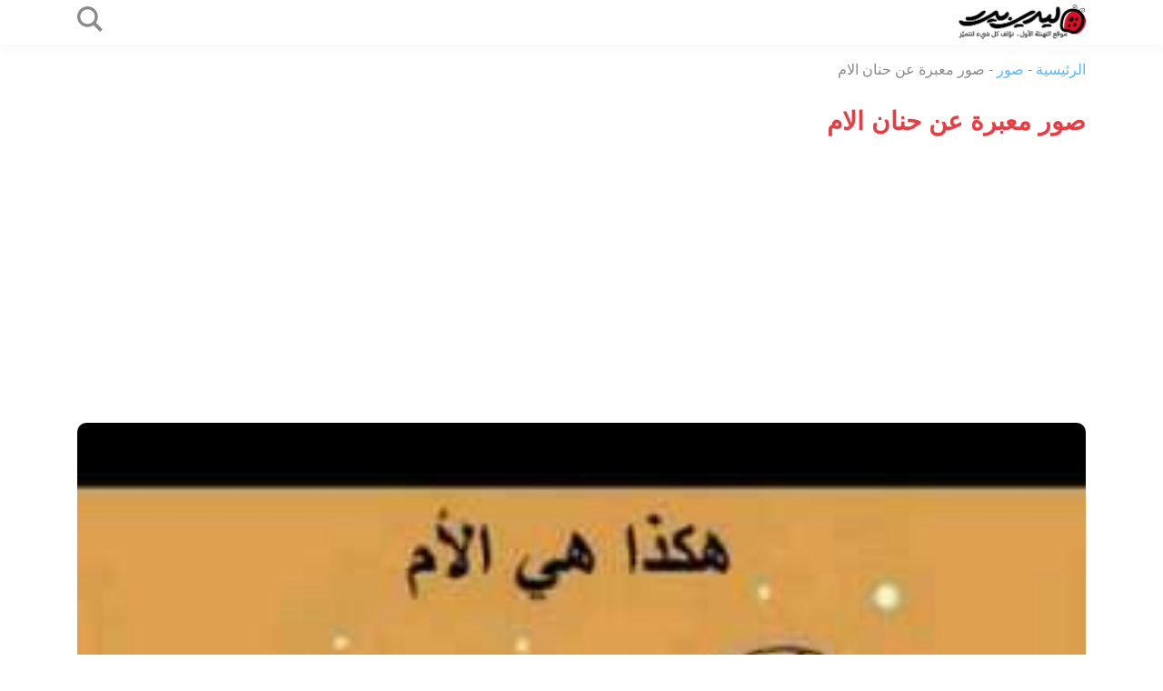

--- FILE ---
content_type: text/html; charset=UTF-8
request_url: https://ladybirdar.com/%D8%B5%D9%88%D8%B1-%D9%85%D8%B9%D8%A8%D8%B1%D8%A9-%D8%B9%D9%86-%D8%AD%D9%86%D8%A7%D9%86-%D8%A7%D9%84%D8%A7%D9%85/
body_size: 44285
content:
<!doctype html><html dir="rtl" lang="ar" prefix="og: https://ogp.me/ns#"><head><meta charset="UTF-8"><meta name="viewport" content="width=device-width, initial-scale=1"><link rel="profile" href="https://gmpg.org/xfn/11"><style>img:is([sizes="auto" i], [sizes^="auto," i]) { contain-intrinsic-size: 3000px 1500px }</style> <script async src="https://pagead2.googlesyndication.com/pagead/js/adsbygoogle.js?client=ca-pub-9774566433053765" crossorigin="anonymous"></script> <title>صور معبرة عن حنان الام - ليدي بيرد</title><meta name="description" content="هناك الكثيرون ممن يبحثون عن صور معبرة عن حنان الام ليشاركوها مع اصدقائهم لكي يدخلون الرقة في قلوب عصاه والديهم. وهناك الكثير ممن يريد التعبير عن حنان الام على"/><meta name="robots" content="follow, index, max-snippet:-1, max-video-preview:-1, max-image-preview:large"/><link rel="canonical" href="https://ladybirdar.com/%d8%b5%d9%88%d8%b1-%d9%85%d8%b9%d8%a8%d8%b1%d8%a9-%d8%b9%d9%86-%d8%ad%d9%86%d8%a7%d9%86-%d8%a7%d9%84%d8%a7%d9%85/" /><meta property="og:locale" content="ar_AR" /><meta property="og:type" content="article" /><meta property="og:title" content="صور معبرة عن حنان الام - ليدي بيرد" /><meta property="og:description" content="هناك الكثيرون ممن يبحثون عن صور معبرة عن حنان الام ليشاركوها مع اصدقائهم لكي يدخلون الرقة في قلوب عصاه والديهم. وهناك الكثير ممن يريد التعبير عن حنان الام على" /><meta property="og:url" content="https://ladybirdar.com/%d8%b5%d9%88%d8%b1-%d9%85%d8%b9%d8%a8%d8%b1%d8%a9-%d8%b9%d9%86-%d8%ad%d9%86%d8%a7%d9%86-%d8%a7%d9%84%d8%a7%d9%85/" /><meta property="og:site_name" content="ليدي بيرد" /><meta property="article:tag" content="الام" /><meta property="article:tag" content="امي" /><meta property="article:tag" content="حنان" /><meta property="article:tag" content="للام" /><meta property="article:tag" content="معبرة" /><meta property="article:section" content="صور" /><meta property="og:updated_time" content="2016-11-22T14:06:36+03:00" /><meta property="og:image" content="https://ladybirdar.com/wp-content/uploads/2016/11/-معبرة-عن-حنان-الام-e1479812773104.jpg" /><meta property="og:image:secure_url" content="https://ladybirdar.com/wp-content/uploads/2016/11/-معبرة-عن-حنان-الام-e1479812773104.jpg" /><meta property="og:image:width" content="320" /><meta property="og:image:height" content="320" /><meta property="og:image:alt" content="صور معبرة عن حنان الام" /><meta property="og:image:type" content="image/jpeg" /><meta property="article:published_time" content="2016-11-22T14:03:21+03:00" /><meta property="article:modified_time" content="2016-11-22T14:06:36+03:00" /><meta name="twitter:card" content="summary_large_image" /><meta name="twitter:title" content="صور معبرة عن حنان الام - ليدي بيرد" /><meta name="twitter:description" content="هناك الكثيرون ممن يبحثون عن صور معبرة عن حنان الام ليشاركوها مع اصدقائهم لكي يدخلون الرقة في قلوب عصاه والديهم. وهناك الكثير ممن يريد التعبير عن حنان الام على" /><meta name="twitter:image" content="https://ladybirdar.com/wp-content/uploads/2016/11/-معبرة-عن-حنان-الام-e1479812773104.jpg" /><meta name="twitter:label1" content="كُتب بواسطة" /><meta name="twitter:data1" content="Mona Hgazi" /><meta name="twitter:label2" content="مدة القراءة" /><meta name="twitter:data2" content="دقيقة واحدة (1)" /> <script type="application/ld+json" class="rank-math-schema-pro">{"@context":"https://schema.org","@graph":[{"@type":["Person","Organization"],"@id":"https://ladybirdar.com/#person","name":"\u0644\u064a\u062f\u064a \u0628\u064a\u0631\u062f","logo":{"@type":"ImageObject","@id":"https://ladybirdar.com/#logo","url":"https://ladybirdar.com/wp-content/uploads/2022/09/ladybirdar.com-logo-2.png","contentUrl":"https://ladybirdar.com/wp-content/uploads/2022/09/ladybirdar.com-logo-2.png","caption":"\u0644\u064a\u062f\u064a \u0628\u064a\u0631\u062f","inLanguage":"ar"},"image":{"@type":"ImageObject","@id":"https://ladybirdar.com/#logo","url":"https://ladybirdar.com/wp-content/uploads/2022/09/ladybirdar.com-logo-2.png","contentUrl":"https://ladybirdar.com/wp-content/uploads/2022/09/ladybirdar.com-logo-2.png","caption":"\u0644\u064a\u062f\u064a \u0628\u064a\u0631\u062f","inLanguage":"ar"}},{"@type":"WebSite","@id":"https://ladybirdar.com/#website","url":"https://ladybirdar.com","name":"\u0644\u064a\u062f\u064a \u0628\u064a\u0631\u062f","publisher":{"@id":"https://ladybirdar.com/#person"},"inLanguage":"ar"},{"@type":"ImageObject","@id":"https://ladybirdar.com/wp-content/uploads/2016/11/-\u0645\u0639\u0628\u0631\u0629-\u0639\u0646-\u062d\u0646\u0627\u0646-\u0627\u0644\u0627\u0645-e1479812773104.jpg","url":"https://ladybirdar.com/wp-content/uploads/2016/11/-\u0645\u0639\u0628\u0631\u0629-\u0639\u0646-\u062d\u0646\u0627\u0646-\u0627\u0644\u0627\u0645-e1479812773104.jpg","width":"320","height":"320","inLanguage":"ar"},{"@type":"BreadcrumbList","@id":"https://ladybirdar.com/%d8%b5%d9%88%d8%b1-%d9%85%d8%b9%d8%a8%d8%b1%d8%a9-%d8%b9%d9%86-%d8%ad%d9%86%d8%a7%d9%86-%d8%a7%d9%84%d8%a7%d9%85/#breadcrumb","itemListElement":[{"@type":"ListItem","position":"1","item":{"@id":"https://ladybirdar.com","name":"\u0627\u0644\u0631\u0626\u064a\u0633\u064a\u0629"}},{"@type":"ListItem","position":"2","item":{"@id":"https://ladybirdar.com/photos/","name":"\u0635\u0648\u0631"}},{"@type":"ListItem","position":"3","item":{"@id":"https://ladybirdar.com/%d8%b5%d9%88%d8%b1-%d9%85%d8%b9%d8%a8%d8%b1%d8%a9-%d8%b9%d9%86-%d8%ad%d9%86%d8%a7%d9%86-%d8%a7%d9%84%d8%a7%d9%85/","name":"\u0635\u0648\u0631 \u0645\u0639\u0628\u0631\u0629 \u0639\u0646 \u062d\u0646\u0627\u0646 \u0627\u0644\u0627\u0645"}}]},{"@type":"WebPage","@id":"https://ladybirdar.com/%d8%b5%d9%88%d8%b1-%d9%85%d8%b9%d8%a8%d8%b1%d8%a9-%d8%b9%d9%86-%d8%ad%d9%86%d8%a7%d9%86-%d8%a7%d9%84%d8%a7%d9%85/#webpage","url":"https://ladybirdar.com/%d8%b5%d9%88%d8%b1-%d9%85%d8%b9%d8%a8%d8%b1%d8%a9-%d8%b9%d9%86-%d8%ad%d9%86%d8%a7%d9%86-%d8%a7%d9%84%d8%a7%d9%85/","name":"\u0635\u0648\u0631 \u0645\u0639\u0628\u0631\u0629 \u0639\u0646 \u062d\u0646\u0627\u0646 \u0627\u0644\u0627\u0645 - \u0644\u064a\u062f\u064a \u0628\u064a\u0631\u062f","datePublished":"2016-11-22T14:03:21+03:00","dateModified":"2016-11-22T14:06:36+03:00","isPartOf":{"@id":"https://ladybirdar.com/#website"},"primaryImageOfPage":{"@id":"https://ladybirdar.com/wp-content/uploads/2016/11/-\u0645\u0639\u0628\u0631\u0629-\u0639\u0646-\u062d\u0646\u0627\u0646-\u0627\u0644\u0627\u0645-e1479812773104.jpg"},"inLanguage":"ar","breadcrumb":{"@id":"https://ladybirdar.com/%d8%b5%d9%88%d8%b1-%d9%85%d8%b9%d8%a8%d8%b1%d8%a9-%d8%b9%d9%86-%d8%ad%d9%86%d8%a7%d9%86-%d8%a7%d9%84%d8%a7%d9%85/#breadcrumb"}},{"@type":"Person","@id":"https://ladybirdar.com/author/mona-hgazi/","name":"Mona Hgazi","url":"https://ladybirdar.com/author/mona-hgazi/","image":{"@type":"ImageObject","@id":"https://secure.gravatar.com/avatar/cb647c42b7b21a767dad596a0186e8de?s=96&amp;d=mm&amp;r=g","url":"https://secure.gravatar.com/avatar/cb647c42b7b21a767dad596a0186e8de?s=96&amp;d=mm&amp;r=g","caption":"Mona Hgazi","inLanguage":"ar"}},{"@type":"BlogPosting","headline":"\u0635\u0648\u0631 \u0645\u0639\u0628\u0631\u0629 \u0639\u0646 \u062d\u0646\u0627\u0646 \u0627\u0644\u0627\u0645 - \u0644\u064a\u062f\u064a \u0628\u064a\u0631\u062f","datePublished":"2016-11-22T14:03:21+03:00","dateModified":"2016-11-22T14:06:36+03:00","articleSection":"\u0635\u0648\u0631","author":{"@id":"https://ladybirdar.com/author/mona-hgazi/","name":"Mona Hgazi"},"publisher":{"@id":"https://ladybirdar.com/#person"},"description":"\u0647\u0646\u0627\u0643 \u0627\u0644\u0643\u062b\u064a\u0631\u0648\u0646 \u0645\u0645\u0646 \u064a\u0628\u062d\u062b\u0648\u0646 \u0639\u0646 \u0635\u0648\u0631 \u0645\u0639\u0628\u0631\u0629 \u0639\u0646 \u062d\u0646\u0627\u0646 \u0627\u0644\u0627\u0645 \u0644\u064a\u0634\u0627\u0631\u0643\u0648\u0647\u0627 \u0645\u0639 \u0627\u0635\u062f\u0642\u0627\u0626\u0647\u0645 \u0644\u0643\u064a \u064a\u062f\u062e\u0644\u0648\u0646 \u0627\u0644\u0631\u0642\u0629 \u0641\u064a \u0642\u0644\u0648\u0628 \u0639\u0635\u0627\u0647 \u0648\u0627\u0644\u062f\u064a\u0647\u0645. \u0648\u0647\u0646\u0627\u0643 \u0627\u0644\u0643\u062b\u064a\u0631 \u0645\u0645\u0646 \u064a\u0631\u064a\u062f \u0627\u0644\u062a\u0639\u0628\u064a\u0631 \u0639\u0646 \u062d\u0646\u0627\u0646 \u0627\u0644\u0627\u0645 \u0639\u0644\u0649","name":"\u0635\u0648\u0631 \u0645\u0639\u0628\u0631\u0629 \u0639\u0646 \u062d\u0646\u0627\u0646 \u0627\u0644\u0627\u0645 - \u0644\u064a\u062f\u064a \u0628\u064a\u0631\u062f","@id":"https://ladybirdar.com/%d8%b5%d9%88%d8%b1-%d9%85%d8%b9%d8%a8%d8%b1%d8%a9-%d8%b9%d9%86-%d8%ad%d9%86%d8%a7%d9%86-%d8%a7%d9%84%d8%a7%d9%85/#richSnippet","isPartOf":{"@id":"https://ladybirdar.com/%d8%b5%d9%88%d8%b1-%d9%85%d8%b9%d8%a8%d8%b1%d8%a9-%d8%b9%d9%86-%d8%ad%d9%86%d8%a7%d9%86-%d8%a7%d9%84%d8%a7%d9%85/#webpage"},"image":{"@id":"https://ladybirdar.com/wp-content/uploads/2016/11/-\u0645\u0639\u0628\u0631\u0629-\u0639\u0646-\u062d\u0646\u0627\u0646-\u0627\u0644\u0627\u0645-e1479812773104.jpg"},"inLanguage":"ar","mainEntityOfPage":{"@id":"https://ladybirdar.com/%d8%b5%d9%88%d8%b1-%d9%85%d8%b9%d8%a8%d8%b1%d8%a9-%d8%b9%d9%86-%d8%ad%d9%86%d8%a7%d9%86-%d8%a7%d9%84%d8%a7%d9%85/#webpage"}}]}</script> <link href='https://sp-ao.shortpixel.ai' rel='preconnect' /><link rel="alternate" type="application/rss+xml" title="ليدي بيرد &laquo; الخلاصة" href="https://ladybirdar.com/feed/" /><link rel="alternate" type="application/rss+xml" title="ليدي بيرد &laquo; خلاصة التعليقات" href="https://ladybirdar.com/comments/feed/" /><style id='classic-theme-styles-inline-css'>/*! This file is auto-generated */
.wp-block-button__link{color:#fff;background-color:#32373c;border-radius:9999px;box-shadow:none;text-decoration:none;padding:calc(.667em + 2px) calc(1.333em + 2px);font-size:1.125em}.wp-block-file__button{background:#32373c;color:#fff;text-decoration:none}</style><style id='global-styles-inline-css'>:root{--wp--preset--aspect-ratio--square: 1;--wp--preset--aspect-ratio--4-3: 4/3;--wp--preset--aspect-ratio--3-4: 3/4;--wp--preset--aspect-ratio--3-2: 3/2;--wp--preset--aspect-ratio--2-3: 2/3;--wp--preset--aspect-ratio--16-9: 16/9;--wp--preset--aspect-ratio--9-16: 9/16;--wp--preset--color--black: #000000;--wp--preset--color--cyan-bluish-gray: #abb8c3;--wp--preset--color--white: #ffffff;--wp--preset--color--pale-pink: #f78da7;--wp--preset--color--vivid-red: #cf2e2e;--wp--preset--color--luminous-vivid-orange: #ff6900;--wp--preset--color--luminous-vivid-amber: #fcb900;--wp--preset--color--light-green-cyan: #7bdcb5;--wp--preset--color--vivid-green-cyan: #00d084;--wp--preset--color--pale-cyan-blue: #8ed1fc;--wp--preset--color--vivid-cyan-blue: #0693e3;--wp--preset--color--vivid-purple: #9b51e0;--wp--preset--gradient--vivid-cyan-blue-to-vivid-purple: linear-gradient(135deg,rgba(6,147,227,1) 0%,rgb(155,81,224) 100%);--wp--preset--gradient--light-green-cyan-to-vivid-green-cyan: linear-gradient(135deg,rgb(122,220,180) 0%,rgb(0,208,130) 100%);--wp--preset--gradient--luminous-vivid-amber-to-luminous-vivid-orange: linear-gradient(135deg,rgba(252,185,0,1) 0%,rgba(255,105,0,1) 100%);--wp--preset--gradient--luminous-vivid-orange-to-vivid-red: linear-gradient(135deg,rgba(255,105,0,1) 0%,rgb(207,46,46) 100%);--wp--preset--gradient--very-light-gray-to-cyan-bluish-gray: linear-gradient(135deg,rgb(238,238,238) 0%,rgb(169,184,195) 100%);--wp--preset--gradient--cool-to-warm-spectrum: linear-gradient(135deg,rgb(74,234,220) 0%,rgb(151,120,209) 20%,rgb(207,42,186) 40%,rgb(238,44,130) 60%,rgb(251,105,98) 80%,rgb(254,248,76) 100%);--wp--preset--gradient--blush-light-purple: linear-gradient(135deg,rgb(255,206,236) 0%,rgb(152,150,240) 100%);--wp--preset--gradient--blush-bordeaux: linear-gradient(135deg,rgb(254,205,165) 0%,rgb(254,45,45) 50%,rgb(107,0,62) 100%);--wp--preset--gradient--luminous-dusk: linear-gradient(135deg,rgb(255,203,112) 0%,rgb(199,81,192) 50%,rgb(65,88,208) 100%);--wp--preset--gradient--pale-ocean: linear-gradient(135deg,rgb(255,245,203) 0%,rgb(182,227,212) 50%,rgb(51,167,181) 100%);--wp--preset--gradient--electric-grass: linear-gradient(135deg,rgb(202,248,128) 0%,rgb(113,206,126) 100%);--wp--preset--gradient--midnight: linear-gradient(135deg,rgb(2,3,129) 0%,rgb(40,116,252) 100%);--wp--preset--font-size--small: 13px;--wp--preset--font-size--medium: 20px;--wp--preset--font-size--large: 36px;--wp--preset--font-size--x-large: 42px;--wp--preset--spacing--20: 0.44rem;--wp--preset--spacing--30: 0.67rem;--wp--preset--spacing--40: 1rem;--wp--preset--spacing--50: 1.5rem;--wp--preset--spacing--60: 2.25rem;--wp--preset--spacing--70: 3.38rem;--wp--preset--spacing--80: 5.06rem;--wp--preset--shadow--natural: 6px 6px 9px rgba(0, 0, 0, 0.2);--wp--preset--shadow--deep: 12px 12px 50px rgba(0, 0, 0, 0.4);--wp--preset--shadow--sharp: 6px 6px 0px rgba(0, 0, 0, 0.2);--wp--preset--shadow--outlined: 6px 6px 0px -3px rgba(255, 255, 255, 1), 6px 6px rgba(0, 0, 0, 1);--wp--preset--shadow--crisp: 6px 6px 0px rgba(0, 0, 0, 1);}:where(.is-layout-flex){gap: 0.5em;}:where(.is-layout-grid){gap: 0.5em;}body .is-layout-flex{display: flex;}.is-layout-flex{flex-wrap: wrap;align-items: center;}.is-layout-flex > :is(*, div){margin: 0;}body .is-layout-grid{display: grid;}.is-layout-grid > :is(*, div){margin: 0;}:where(.wp-block-columns.is-layout-flex){gap: 2em;}:where(.wp-block-columns.is-layout-grid){gap: 2em;}:where(.wp-block-post-template.is-layout-flex){gap: 1.25em;}:where(.wp-block-post-template.is-layout-grid){gap: 1.25em;}.has-black-color{color: var(--wp--preset--color--black) !important;}.has-cyan-bluish-gray-color{color: var(--wp--preset--color--cyan-bluish-gray) !important;}.has-white-color{color: var(--wp--preset--color--white) !important;}.has-pale-pink-color{color: var(--wp--preset--color--pale-pink) !important;}.has-vivid-red-color{color: var(--wp--preset--color--vivid-red) !important;}.has-luminous-vivid-orange-color{color: var(--wp--preset--color--luminous-vivid-orange) !important;}.has-luminous-vivid-amber-color{color: var(--wp--preset--color--luminous-vivid-amber) !important;}.has-light-green-cyan-color{color: var(--wp--preset--color--light-green-cyan) !important;}.has-vivid-green-cyan-color{color: var(--wp--preset--color--vivid-green-cyan) !important;}.has-pale-cyan-blue-color{color: var(--wp--preset--color--pale-cyan-blue) !important;}.has-vivid-cyan-blue-color{color: var(--wp--preset--color--vivid-cyan-blue) !important;}.has-vivid-purple-color{color: var(--wp--preset--color--vivid-purple) !important;}.has-black-background-color{background-color: var(--wp--preset--color--black) !important;}.has-cyan-bluish-gray-background-color{background-color: var(--wp--preset--color--cyan-bluish-gray) !important;}.has-white-background-color{background-color: var(--wp--preset--color--white) !important;}.has-pale-pink-background-color{background-color: var(--wp--preset--color--pale-pink) !important;}.has-vivid-red-background-color{background-color: var(--wp--preset--color--vivid-red) !important;}.has-luminous-vivid-orange-background-color{background-color: var(--wp--preset--color--luminous-vivid-orange) !important;}.has-luminous-vivid-amber-background-color{background-color: var(--wp--preset--color--luminous-vivid-amber) !important;}.has-light-green-cyan-background-color{background-color: var(--wp--preset--color--light-green-cyan) !important;}.has-vivid-green-cyan-background-color{background-color: var(--wp--preset--color--vivid-green-cyan) !important;}.has-pale-cyan-blue-background-color{background-color: var(--wp--preset--color--pale-cyan-blue) !important;}.has-vivid-cyan-blue-background-color{background-color: var(--wp--preset--color--vivid-cyan-blue) !important;}.has-vivid-purple-background-color{background-color: var(--wp--preset--color--vivid-purple) !important;}.has-black-border-color{border-color: var(--wp--preset--color--black) !important;}.has-cyan-bluish-gray-border-color{border-color: var(--wp--preset--color--cyan-bluish-gray) !important;}.has-white-border-color{border-color: var(--wp--preset--color--white) !important;}.has-pale-pink-border-color{border-color: var(--wp--preset--color--pale-pink) !important;}.has-vivid-red-border-color{border-color: var(--wp--preset--color--vivid-red) !important;}.has-luminous-vivid-orange-border-color{border-color: var(--wp--preset--color--luminous-vivid-orange) !important;}.has-luminous-vivid-amber-border-color{border-color: var(--wp--preset--color--luminous-vivid-amber) !important;}.has-light-green-cyan-border-color{border-color: var(--wp--preset--color--light-green-cyan) !important;}.has-vivid-green-cyan-border-color{border-color: var(--wp--preset--color--vivid-green-cyan) !important;}.has-pale-cyan-blue-border-color{border-color: var(--wp--preset--color--pale-cyan-blue) !important;}.has-vivid-cyan-blue-border-color{border-color: var(--wp--preset--color--vivid-cyan-blue) !important;}.has-vivid-purple-border-color{border-color: var(--wp--preset--color--vivid-purple) !important;}.has-vivid-cyan-blue-to-vivid-purple-gradient-background{background: var(--wp--preset--gradient--vivid-cyan-blue-to-vivid-purple) !important;}.has-light-green-cyan-to-vivid-green-cyan-gradient-background{background: var(--wp--preset--gradient--light-green-cyan-to-vivid-green-cyan) !important;}.has-luminous-vivid-amber-to-luminous-vivid-orange-gradient-background{background: var(--wp--preset--gradient--luminous-vivid-amber-to-luminous-vivid-orange) !important;}.has-luminous-vivid-orange-to-vivid-red-gradient-background{background: var(--wp--preset--gradient--luminous-vivid-orange-to-vivid-red) !important;}.has-very-light-gray-to-cyan-bluish-gray-gradient-background{background: var(--wp--preset--gradient--very-light-gray-to-cyan-bluish-gray) !important;}.has-cool-to-warm-spectrum-gradient-background{background: var(--wp--preset--gradient--cool-to-warm-spectrum) !important;}.has-blush-light-purple-gradient-background{background: var(--wp--preset--gradient--blush-light-purple) !important;}.has-blush-bordeaux-gradient-background{background: var(--wp--preset--gradient--blush-bordeaux) !important;}.has-luminous-dusk-gradient-background{background: var(--wp--preset--gradient--luminous-dusk) !important;}.has-pale-ocean-gradient-background{background: var(--wp--preset--gradient--pale-ocean) !important;}.has-electric-grass-gradient-background{background: var(--wp--preset--gradient--electric-grass) !important;}.has-midnight-gradient-background{background: var(--wp--preset--gradient--midnight) !important;}.has-small-font-size{font-size: var(--wp--preset--font-size--small) !important;}.has-medium-font-size{font-size: var(--wp--preset--font-size--medium) !important;}.has-large-font-size{font-size: var(--wp--preset--font-size--large) !important;}.has-x-large-font-size{font-size: var(--wp--preset--font-size--x-large) !important;}
:where(.wp-block-post-template.is-layout-flex){gap: 1.25em;}:where(.wp-block-post-template.is-layout-grid){gap: 1.25em;}
:where(.wp-block-columns.is-layout-flex){gap: 2em;}:where(.wp-block-columns.is-layout-grid){gap: 2em;}
:root :where(.wp-block-pullquote){font-size: 1.5em;line-height: 1.6;}</style><link rel='stylesheet' id='ladybirdar-rtl-css' href='https://ladybirdar.com/wp-content/cache/autoptimize/css/autoptimize_single_3012d4196abe676281ce4c9773963120.css' media='all' /><style id='ladybirdar-inline-css'>@font-face {
				font-family: "Arabic UI Text Regular";
				font-style: 400;
				font-weight: normal;
				font-stretch: 100%;
				local("Arabic UI Text Regular"),
				local("ArabicUIText-Regular"),
				url(https://ladybirdar.com/wp-content/themes/ladybirdar/assets/frontend/fonts/ArabicUIText-Regular.woff2) format("woff2");
				font-display : swap;
			}</style><link rel='stylesheet' id='glide-css' href='https://ladybirdar.com/wp-content/themes/ladybirdar/assets/frontend/css/glide.core.min.css' media='all' /><link rel="https://api.w.org/" href="https://ladybirdar.com/wp-json/" /><link rel="alternate" title="JSON" type="application/json" href="https://ladybirdar.com/wp-json/wp/v2/posts/32611" /><link rel="EditURI" type="application/rsd+xml" title="RSD" href="https://ladybirdar.com/xmlrpc.php?rsd" /><link rel='shortlink' href='https://ladybirdar.com/?p=32611' /><link rel="alternate" title="oEmbed (JSON)" type="application/json+oembed" href="https://ladybirdar.com/wp-json/oembed/1.0/embed?url=https%3A%2F%2Fladybirdar.com%2F%25d8%25b5%25d9%2588%25d8%25b1-%25d9%2585%25d8%25b9%25d8%25a8%25d8%25b1%25d8%25a9-%25d8%25b9%25d9%2586-%25d8%25ad%25d9%2586%25d8%25a7%25d9%2586-%25d8%25a7%25d9%2584%25d8%25a7%25d9%2585%2F" /><link rel="alternate" title="oEmbed (XML)" type="text/xml+oembed" href="https://ladybirdar.com/wp-json/oembed/1.0/embed?url=https%3A%2F%2Fladybirdar.com%2F%25d8%25b5%25d9%2588%25d8%25b1-%25d9%2585%25d8%25b9%25d8%25a8%25d8%25b1%25d8%25a9-%25d8%25b9%25d9%2586-%25d8%25ad%25d9%2586%25d8%25a7%25d9%2586-%25d8%25a7%25d9%2584%25d8%25a7%25d9%2585%2F&#038;format=xml" /><link rel="author" href="https://ladybirdar.com/wp-content/themes/ladybirdar/humans.txt"><link rel="preconnect" href="https://www.google-analytics.com/" crossorigin="anonymous"><link rel="dns-prefetch" href="https://www.google-analytics.com/"><link rel="preconnect" href="https://www.googletagmanager.com/" crossorigin="anonymous"><link rel="dns-prefetch" href="https://www.googletagmanager.com/"><link rel="preconnect" href="https://apis.google.com/" crossorigin="anonymous"><link rel="dns-prefetch" href="https://apis.google.com/"><link rel="preconnect" href="https://fonts.googleapis.com/" crossorigin="anonymous"><link rel="dns-prefetch" href="https://fonts.googleapis.com/"><link rel="preconnect" href="https://fonts.gstatic.com/" crossorigin="anonymous"><link rel="dns-prefetch" href="https://fonts.gstatic.com/"><link rel="preconnect" href="https://static.addtoany.com/" crossorigin="anonymous"><link rel="dns-prefetch" href="https://static.addtoany.com/"><link rel="preconnect" href="https://partner.googleadservices.com/" crossorigin="anonymous"><link rel="dns-prefetch" href="https://partner.googleadservices.com/"><link rel="preconnect" href="https://adservice.google.com/" crossorigin="anonymous"><link rel="dns-prefetch" href="https://adservice.google.com/"><link rel="preconnect" href="https://pagead2.googlesyndication.com/" crossorigin="anonymous"><link rel="dns-prefetch" href="https://pagead2.googlesyndication.com/"><link rel="preconnect" href="https://tpc.googlesyndication.com/" crossorigin="anonymous"><link rel="dns-prefetch" href="https://tpc.googlesyndication.com/"><link rel="preconnect" href="https://www.google.com/" crossorigin="anonymous"><link rel="dns-prefetch" href="https://www.google.com/"><link rel="preconnect" href="https://googleads.g.doubleclick.net/" crossorigin="anonymous"><link rel="dns-prefetch" href="https://googleads.g.doubleclick.net/"><link rel="preload" as="font" href="https://ladybirdar.com/wp-content/themes/ladybirdar/assets/frontend/fonts/ArabicUIText-Regular.woff2"><script defer id="google_gtagjs" src="https://www.googletagmanager.com/gtag/js?id=G-RTEKD3YTDD"></script> <script defer id="google_gtagjs-inline" src="[data-uri]"></script> </head><body class="rtl post-template-default single single-post postid-32611 single-format-standard wp-custom-logo"><div id="page" class="site"> <a class="skip-link screen-reader-text" href="#primary">التخطي إلى المحتوى</a><header id="masthead" class="site-header"><div class="header-wrapper container"><div class="site-branding"><div class="site-logo"><a href="https://ladybirdar.com/" class="custom-logo-link" rel="home"><img width="282" height="79" src="https://sp-ao.shortpixel.ai/client/to_webp,q_glossy,ret_img,w_282,h_79/https://ladybirdar.com/wp-content/uploads/2022/09/ladybirdar.com-logo-2.png" class="custom-logo" alt="ليدي بيرد" decoding="async" /></a></div><p class="screen-reader-text"><a href="https://ladybirdar.com/">ليدي بيرد</a></p></div><div id="site_search" class="site-search"> <button id="toggle_search" class="toggle-search" aria-expanded="false" aria-controls="search_form_container" aria-label="Togge search form"><svg class="svg-icon" width="28" height="28" aria-hidden="true" role="img" tabindex="-1" focusable="false" viewBox="0 0 24 24" fill="none" xmlns="http://www.w3.org/2000/svg"><path fill-rule="evenodd" clip-rule="evenodd" d="M23.809 21.646l-6.205-6.205c1.167-1.605 1.857-3.579 1.857-5.711 0-5.365-4.365-9.73-9.731-9.73-5.365 0-9.73 4.365-9.73 9.73 0 5.366 4.365 9.73 9.73 9.73 2.034 0 3.923-.627 5.487-1.698l6.238 6.238 2.354-2.354zm-20.955-11.916c0-3.792 3.085-6.877 6.877-6.877s6.877 3.085 6.877 6.877-3.085 6.877-6.877 6.877c-3.793 0-6.877-3.085-6.877-6.877z" fill="currentColor"/></svg></button></div></div><div id="search_form_container" class="search-form-container container" aria-hidden="true"><form role="search" method="get" class="search-form home-search" action="https://ladybirdar.com/"> <label id="search_label"> <span class="screen-reader-text">البحث عن:</span> <input type="search" class="search-field" tabindex="-1" placeholder="ابحث عن التهاني والعبارات!" value="" name="s" /> </label> <input type="submit" class="search-submit" value="" tabindex="-1" /></form></div></header><main id="primary" class="site-main container"><article id="post-32611" class="post-32611 post type-post status-publish format-standard has-post-thumbnail hentry category-photos tag-169 tag-754 tag-939 tag-1333 tag-1644"><header class="entry-header"><nav aria-label="breadcrumbs" class="rank-math-breadcrumb"><p><a href="https://ladybirdar.com">الرئيسية</a><span class="separator"> - </span><a href="https://ladybirdar.com/photos/">صور</a><span class="separator"> - </span><span class="last">صور معبرة عن حنان الام</span></p></nav><h1 class="entry-title">صور معبرة عن حنان الام</h1></header><div class="entry-content"><div class="post-thumbnail"> <img width="320" height="320" src="https://sp-ao.shortpixel.ai/client/to_webp,q_glossy,ret_img,w_320,h_320/https://ladybirdar.com/wp-content/uploads/2016/11/-معبرة-عن-حنان-الام-e1479812773104.jpg" class="attachment-post-thumbnail size-post-thumbnail wp-post-image" alt="معبرة عن حنان الام e1479812773104" decoding="async" fetchpriority="high" srcset="https://sp-ao.shortpixel.ai/client/to_webp,q_glossy,ret_img,w_320/https://ladybirdar.com/wp-content/uploads/2016/11/-معبرة-عن-حنان-الام-e1479812773104.jpg 320w, https://sp-ao.shortpixel.ai/client/to_webp,q_glossy,ret_img,w_315/https://ladybirdar.com/wp-content/uploads/2016/11/-معبرة-عن-حنان-الام-e1479812773104-315x315.jpg 315w" sizes="(max-width: 320px) 100vw, 320px" title="صور معبرة عن حنان الام 1"></div> <ins class="adsbygoogle"
 style="display:block"
 data-ad-client="ca-pub-9774566433053765"
 data-ad-slot="6673738845"
 data-ad-format="auto"
 data-full-width-responsive="true"></ins> <script>(adsbygoogle = window.adsbygoogle || []).push({});</script> <div id="table_of_content" class="table-of-content"><header class="toc-header"><span class="toc-title">جدول المحتويات</span></header><ul><li class="first last"> <a href="#sor-maabr-aan-hn-n-l-m">صور معبرة عن حنان الام :</a></li></ul></div><p><span style="font-size: 14pt;">هناك الكثيرون ممن يبحثون عن صور معبرة عن حنان الام ليشاركوها مع اصدقائهم لكي يدخلون الرقة في قلوب عصاه والديهم. وهناك الكثير ممن يريد التعبير عن حنان الام على رمزيات واتس اب جميلة ليعبر عن مدى تضحية امه له وحبه الكبير لها. هذه الصور مناسبة للنشر وللرمزيات ان كنت تريد ذلك او يمكنك استخدام الصور المعبرة اينما تريد. بعض هذه الصور تم اضافة عليها كلام عن حنان الام معبر ومؤثر في نفس الوقت لمن ارادها.</span></p> <ins class="adsbygoogle"
 style="display:block"
 data-ad-client="ca-pub-9774566433053765"
 data-ad-slot="5823691606"
 data-ad-format="auto"
 data-full-width-responsive="true"></ins> <script>(adsbygoogle = window.adsbygoogle || []).push({});</script> <h2 id="sor-maabr-aan-hn-n-l-m">صور معبرة عن حنان الام :</h2><p><span style="font-size: 14pt;">[divider style=”solid” top=”20″ bottom=”20″]</span></p><p><span style="font-size: 14pt;"><noscript><img decoding="async" class="alignnone wp-image-32615" src="https://sp-ao.shortpixel.ai/client/to_webp,q_glossy,ret_img,w_500,h_500/https://ladybirdar.com/wp-content/uploads/2016/11/رمزيات-حنان-الام.jpg" alt="%d8%b1%d9%85%d8%b2%d9%8a%d8%a7%d8%aa-%d8%ad%d9%86%d8%a7%d9%86-%d8%a7%d9%84%d8%a7%d9%85" width="500" height="500" title="صور معبرة عن حنان الام 2" srcset="https://sp-ao.shortpixel.ai/client/to_webp,q_glossy,ret_img,w_333/https://ladybirdar.com/wp-content/uploads/2016/11/رمزيات-حنان-الام.jpg 333w, https://sp-ao.shortpixel.ai/client/to_webp,q_glossy,ret_img,w_315/https://ladybirdar.com/wp-content/uploads/2016/11/رمزيات-حنان-الام-315x315.jpg 315w" sizes="(max-width: 500px) 100vw, 500px" /></noscript><img decoding="async" class="lazyload alignnone wp-image-32615" src='data:image/svg+xml,%3Csvg%20xmlns=%22http://www.w3.org/2000/svg%22%20viewBox=%220%200%20500%20500%22%3E%3C/svg%3E' data-src="https://sp-ao.shortpixel.ai/client/to_webp,q_glossy,ret_img,w_500,h_500/https://ladybirdar.com/wp-content/uploads/2016/11/رمزيات-حنان-الام.jpg" alt="%d8%b1%d9%85%d8%b2%d9%8a%d8%a7%d8%aa-%d8%ad%d9%86%d8%a7%d9%86-%d8%a7%d9%84%d8%a7%d9%85" width="500" height="500" title="صور معبرة عن حنان الام 2" data-srcset="https://sp-ao.shortpixel.ai/client/to_webp,q_glossy,ret_img,w_333/https://ladybirdar.com/wp-content/uploads/2016/11/رمزيات-حنان-الام.jpg 333w, https://sp-ao.shortpixel.ai/client/to_webp,q_glossy,ret_img,w_315/https://ladybirdar.com/wp-content/uploads/2016/11/رمزيات-حنان-الام-315x315.jpg 315w" data-sizes="(max-width: 500px) 100vw, 500px" /></span></p><p><span style="font-size: 14pt;">صور تعبر عن حنان الام. </span></p><p><span style="font-size: 14pt;">[divider style=”solid” top=”20″ bottom=”20″]</span></p><p><span style="font-size: 14pt;"> <noscript><img decoding="async" class="alignnone size-medium wp-image-32616" src="https://sp-ao.shortpixel.ai/client/to_webp,q_glossy,ret_img,w_500,h_667/https://ladybirdar.com/wp-content/uploads/2016/11/صور-تعبر-عن-حنان-الام.jpg" alt="%d8%b5%d9%88%d8%b1-%d8%aa%d8%b9%d8%a8%d8%b1-%d8%b9%d9%86-%d8%ad%d9%86%d8%a7%d9%86-%d8%a7%d9%84%d8%a7%d9%85" width="500" height="667" title="صور معبرة عن حنان الام 3" srcset="https://sp-ao.shortpixel.ai/client/to_webp,q_glossy,ret_img,w_500/https://ladybirdar.com/wp-content/uploads/2016/11/صور-تعبر-عن-حنان-الام.jpg 500w, https://sp-ao.shortpixel.ai/client/to_webp,q_glossy,ret_img,w_236/https://ladybirdar.com/wp-content/uploads/2016/11/صور-تعبر-عن-حنان-الام-236x315.jpg 236w" sizes="(max-width: 500px) 100vw, 500px" /></noscript><img decoding="async" class="lazyload alignnone size-medium wp-image-32616" src='data:image/svg+xml,%3Csvg%20xmlns=%22http://www.w3.org/2000/svg%22%20viewBox=%220%200%20500%20667%22%3E%3C/svg%3E' data-src="https://sp-ao.shortpixel.ai/client/to_webp,q_glossy,ret_img,w_500,h_667/https://ladybirdar.com/wp-content/uploads/2016/11/صور-تعبر-عن-حنان-الام.jpg" alt="%d8%b5%d9%88%d8%b1-%d8%aa%d8%b9%d8%a8%d8%b1-%d8%b9%d9%86-%d8%ad%d9%86%d8%a7%d9%86-%d8%a7%d9%84%d8%a7%d9%85" width="500" height="667" title="صور معبرة عن حنان الام 3" data-srcset="https://sp-ao.shortpixel.ai/client/to_webp,q_glossy,ret_img,w_500/https://ladybirdar.com/wp-content/uploads/2016/11/صور-تعبر-عن-حنان-الام.jpg 500w, https://sp-ao.shortpixel.ai/client/to_webp,q_glossy,ret_img,w_236/https://ladybirdar.com/wp-content/uploads/2016/11/صور-تعبر-عن-حنان-الام-236x315.jpg 236w" data-sizes="(max-width: 500px) 100vw, 500px" /></span></p><p><span style="font-size: 14pt;">صور لحنان الام.</span></p><p><span style="font-size: 14pt;">[divider style=”solid” top=”20″ bottom=”20″]</span></p><p><span style="font-size: 14pt;"> <noscript><img decoding="async" class="alignnone size-medium wp-image-32617" src="https://sp-ao.shortpixel.ai/client/to_webp,q_glossy,ret_img,w_480,h_480/https://ladybirdar.com/wp-content/uploads/2016/11/صور-حنان-الام-مكتوبة.jpg" alt="%d8%b5%d9%88%d8%b1-%d8%ad%d9%86%d8%a7%d9%86-%d8%a7%d9%84%d8%a7%d9%85-%d9%85%d9%83%d8%aa%d9%88%d8%a8%d8%a9" width="480" height="480" title="صور معبرة عن حنان الام 4" srcset="https://sp-ao.shortpixel.ai/client/to_webp,q_glossy,ret_img,w_480/https://ladybirdar.com/wp-content/uploads/2016/11/صور-حنان-الام-مكتوبة.jpg 480w, https://sp-ao.shortpixel.ai/client/to_webp,q_glossy,ret_img,w_315/https://ladybirdar.com/wp-content/uploads/2016/11/صور-حنان-الام-مكتوبة-315x315.jpg 315w" sizes="(max-width: 480px) 100vw, 480px" /></noscript><img decoding="async" class="lazyload alignnone size-medium wp-image-32617" src='data:image/svg+xml,%3Csvg%20xmlns=%22http://www.w3.org/2000/svg%22%20viewBox=%220%200%20480%20480%22%3E%3C/svg%3E' data-src="https://sp-ao.shortpixel.ai/client/to_webp,q_glossy,ret_img,w_480,h_480/https://ladybirdar.com/wp-content/uploads/2016/11/صور-حنان-الام-مكتوبة.jpg" alt="%d8%b5%d9%88%d8%b1-%d8%ad%d9%86%d8%a7%d9%86-%d8%a7%d9%84%d8%a7%d9%85-%d9%85%d9%83%d8%aa%d9%88%d8%a8%d8%a9" width="480" height="480" title="صور معبرة عن حنان الام 4" data-srcset="https://sp-ao.shortpixel.ai/client/to_webp,q_glossy,ret_img,w_480/https://ladybirdar.com/wp-content/uploads/2016/11/صور-حنان-الام-مكتوبة.jpg 480w, https://sp-ao.shortpixel.ai/client/to_webp,q_glossy,ret_img,w_315/https://ladybirdar.com/wp-content/uploads/2016/11/صور-حنان-الام-مكتوبة-315x315.jpg 315w" data-sizes="(max-width: 480px) 100vw, 480px" /></span></p><p><span style="font-size: 14pt;">عيناك جميلة صوتك جنه حديثك حكاية وفيك من الجمال ما لا يقال فمن ك انت يا امي.</span></p><p><span style="font-size: 14pt;">[divider style=”solid” top=”20″ bottom=”20″]</span></p><p><span style="font-size: 14pt;"> <noscript><img decoding="async" class="alignnone size-medium wp-image-32618" src="https://sp-ao.shortpixel.ai/client/to_webp,q_glossy,ret_img,w_500,h_412/https://ladybirdar.com/wp-content/uploads/2016/11/صور-على-حنان-الام.jpg" alt="%d8%b5%d9%88%d8%b1-%d8%b9%d9%84%d9%89-%d8%ad%d9%86%d8%a7%d9%86-%d8%a7%d9%84%d8%a7%d9%85" width="500" height="412" title="صور معبرة عن حنان الام 5" srcset="https://sp-ao.shortpixel.ai/client/to_webp,q_glossy,ret_img,w_500/https://ladybirdar.com/wp-content/uploads/2016/11/صور-على-حنان-الام.jpg 500w, https://sp-ao.shortpixel.ai/client/to_webp,q_glossy,ret_img,w_382/https://ladybirdar.com/wp-content/uploads/2016/11/صور-على-حنان-الام-382x315.jpg 382w" sizes="(max-width: 500px) 100vw, 500px" /></noscript><img decoding="async" class="lazyload alignnone size-medium wp-image-32618" src='data:image/svg+xml,%3Csvg%20xmlns=%22http://www.w3.org/2000/svg%22%20viewBox=%220%200%20500%20412%22%3E%3C/svg%3E' data-src="https://sp-ao.shortpixel.ai/client/to_webp,q_glossy,ret_img,w_500,h_412/https://ladybirdar.com/wp-content/uploads/2016/11/صور-على-حنان-الام.jpg" alt="%d8%b5%d9%88%d8%b1-%d8%b9%d9%84%d9%89-%d8%ad%d9%86%d8%a7%d9%86-%d8%a7%d9%84%d8%a7%d9%85" width="500" height="412" title="صور معبرة عن حنان الام 5" data-srcset="https://sp-ao.shortpixel.ai/client/to_webp,q_glossy,ret_img,w_500/https://ladybirdar.com/wp-content/uploads/2016/11/صور-على-حنان-الام.jpg 500w, https://sp-ao.shortpixel.ai/client/to_webp,q_glossy,ret_img,w_382/https://ladybirdar.com/wp-content/uploads/2016/11/صور-على-حنان-الام-382x315.jpg 382w" data-sizes="(max-width: 500px) 100vw, 500px" /></span></p><p><span style="font-size: 14pt;">[divider style=”solid” top=”20″ bottom=”20″]</span></p><p><span style="font-size: 14pt;"><noscript><img decoding="async" class="alignnone size-medium wp-image-32619" src="https://sp-ao.shortpixel.ai/client/to_webp,q_glossy,ret_img,w_500,h_483/https://ladybirdar.com/wp-content/uploads/2016/11/صور-عن-الام-عراقية-1.jpg" alt="%d8%b5%d9%88%d8%b1-%d8%b9%d9%86-%d8%a7%d9%84%d8%a7%d9%85-%d8%b9%d8%b1%d8%a7%d9%82%d9%8a%d8%a9" width="500" height="483" title="صور معبرة عن حنان الام 6" srcset="https://sp-ao.shortpixel.ai/client/to_webp,q_glossy,ret_img,w_500/https://ladybirdar.com/wp-content/uploads/2016/11/صور-عن-الام-عراقية-1.jpg 500w, https://sp-ao.shortpixel.ai/client/to_webp,q_glossy,ret_img,w_326/https://ladybirdar.com/wp-content/uploads/2016/11/صور-عن-الام-عراقية-1-326x315.jpg 326w" sizes="(max-width: 500px) 100vw, 500px" /></noscript><img decoding="async" class="lazyload alignnone size-medium wp-image-32619" src='data:image/svg+xml,%3Csvg%20xmlns=%22http://www.w3.org/2000/svg%22%20viewBox=%220%200%20500%20483%22%3E%3C/svg%3E' data-src="https://sp-ao.shortpixel.ai/client/to_webp,q_glossy,ret_img,w_500,h_483/https://ladybirdar.com/wp-content/uploads/2016/11/صور-عن-الام-عراقية-1.jpg" alt="%d8%b5%d9%88%d8%b1-%d8%b9%d9%86-%d8%a7%d9%84%d8%a7%d9%85-%d8%b9%d8%b1%d8%a7%d9%82%d9%8a%d8%a9" width="500" height="483" title="صور معبرة عن حنان الام 6" data-srcset="https://sp-ao.shortpixel.ai/client/to_webp,q_glossy,ret_img,w_500/https://ladybirdar.com/wp-content/uploads/2016/11/صور-عن-الام-عراقية-1.jpg 500w, https://sp-ao.shortpixel.ai/client/to_webp,q_glossy,ret_img,w_326/https://ladybirdar.com/wp-content/uploads/2016/11/صور-عن-الام-عراقية-1-326x315.jpg 326w" data-sizes="(max-width: 500px) 100vw, 500px" /></span></p><p><span style="font-size: 14pt;">جنت طفله وامي كالتلي درس كالت بنيتي الثقافة يعني زينب تكعد ابالج ترس.</span></p><p><span style="font-size: 14pt;">[divider style=”solid” top=”20″ bottom=”20″]</span></p><p><span style="font-size: 14pt;"> <noscript><img decoding="async" class="alignnone wp-image-32620" src="https://sp-ao.shortpixel.ai/client/to_webp,q_glossy,ret_img,w_500,h_500/https://ladybirdar.com/wp-content/uploads/2016/11/صور-عن-حنان-الام-مكتوبة.jpg" alt="%d8%b5%d9%88%d8%b1-%d8%b9%d9%86-%d8%ad%d9%86%d8%a7%d9%86-%d8%a7%d9%84%d8%a7%d9%85-%d9%85%d9%83%d8%aa%d9%88%d8%a8%d8%a9" width="500" height="500" title="صور معبرة عن حنان الام 7" srcset="https://sp-ao.shortpixel.ai/client/to_webp,q_glossy,ret_img,w_333/https://ladybirdar.com/wp-content/uploads/2016/11/صور-عن-حنان-الام-مكتوبة.jpg 333w, https://sp-ao.shortpixel.ai/client/to_webp,q_glossy,ret_img,w_315/https://ladybirdar.com/wp-content/uploads/2016/11/صور-عن-حنان-الام-مكتوبة-315x315.jpg 315w" sizes="(max-width: 500px) 100vw, 500px" /></noscript><img decoding="async" class="lazyload alignnone wp-image-32620" src='data:image/svg+xml,%3Csvg%20xmlns=%22http://www.w3.org/2000/svg%22%20viewBox=%220%200%20500%20500%22%3E%3C/svg%3E' data-src="https://sp-ao.shortpixel.ai/client/to_webp,q_glossy,ret_img,w_500,h_500/https://ladybirdar.com/wp-content/uploads/2016/11/صور-عن-حنان-الام-مكتوبة.jpg" alt="%d8%b5%d9%88%d8%b1-%d8%b9%d9%86-%d8%ad%d9%86%d8%a7%d9%86-%d8%a7%d9%84%d8%a7%d9%85-%d9%85%d9%83%d8%aa%d9%88%d8%a8%d8%a9" width="500" height="500" title="صور معبرة عن حنان الام 7" data-srcset="https://sp-ao.shortpixel.ai/client/to_webp,q_glossy,ret_img,w_333/https://ladybirdar.com/wp-content/uploads/2016/11/صور-عن-حنان-الام-مكتوبة.jpg 333w, https://sp-ao.shortpixel.ai/client/to_webp,q_glossy,ret_img,w_315/https://ladybirdar.com/wp-content/uploads/2016/11/صور-عن-حنان-الام-مكتوبة-315x315.jpg 315w" data-sizes="(max-width: 500px) 100vw, 500px" />&nbsp;</span></p><p><span style="font-size: 14pt;">يمه ترى راحتي تحت اقدامك.</span></p><p><span style="font-size: 14pt;">[divider style=”solid” top=”20″ bottom=”20″]</span></p><p><span style="font-size: 14pt;"> <noscript><img decoding="async" class="alignnone size-medium wp-image-32624" src="https://sp-ao.shortpixel.ai/client/to_webp,q_glossy,ret_img,w_500,h_500/https://ladybirdar.com/wp-content/uploads/2016/11/صور-كلام-عن-حنان-الام.jpg" alt="%d8%b5%d9%88%d8%b1-%d9%83%d9%84%d8%a7%d9%85-%d8%b9%d9%86-%d8%ad%d9%86%d8%a7%d9%86-%d8%a7%d9%84%d8%a7%d9%85" width="500" height="500" title="صور معبرة عن حنان الام 8" srcset="https://sp-ao.shortpixel.ai/client/to_webp,q_glossy,ret_img,w_500/https://ladybirdar.com/wp-content/uploads/2016/11/صور-كلام-عن-حنان-الام.jpg 500w, https://sp-ao.shortpixel.ai/client/to_webp,q_glossy,ret_img,w_315/https://ladybirdar.com/wp-content/uploads/2016/11/صور-كلام-عن-حنان-الام-315x315.jpg 315w" sizes="(max-width: 500px) 100vw, 500px" /></noscript><img decoding="async" class="lazyload alignnone size-medium wp-image-32624" src='data:image/svg+xml,%3Csvg%20xmlns=%22http://www.w3.org/2000/svg%22%20viewBox=%220%200%20500%20500%22%3E%3C/svg%3E' data-src="https://sp-ao.shortpixel.ai/client/to_webp,q_glossy,ret_img,w_500,h_500/https://ladybirdar.com/wp-content/uploads/2016/11/صور-كلام-عن-حنان-الام.jpg" alt="%d8%b5%d9%88%d8%b1-%d9%83%d9%84%d8%a7%d9%85-%d8%b9%d9%86-%d8%ad%d9%86%d8%a7%d9%86-%d8%a7%d9%84%d8%a7%d9%85" width="500" height="500" title="صور معبرة عن حنان الام 8" data-srcset="https://sp-ao.shortpixel.ai/client/to_webp,q_glossy,ret_img,w_500/https://ladybirdar.com/wp-content/uploads/2016/11/صور-كلام-عن-حنان-الام.jpg 500w, https://sp-ao.shortpixel.ai/client/to_webp,q_glossy,ret_img,w_315/https://ladybirdar.com/wp-content/uploads/2016/11/صور-كلام-عن-حنان-الام-315x315.jpg 315w" data-sizes="(max-width: 500px) 100vw, 500px" /></span></p><p><span style="font-size: 14pt;">اصابع امي على راسي علاج للأرق.</span></p><p><span style="font-size: 14pt;">[divider style=”solid” top=”20″ bottom=”20″]</span></p><p><span style="font-size: 14pt;"> <noscript><img decoding="async" class="alignnone size-medium wp-image-32627" src="https://sp-ao.shortpixel.ai/client/to_webp,q_glossy,ret_img,w_500,h_591/https://ladybirdar.com/wp-content/uploads/2016/11/صور-لحنان-الام.jpg" alt="%d8%b5%d9%88%d8%b1-%d9%84%d8%ad%d9%86%d8%a7%d9%86-%d8%a7%d9%84%d8%a7%d9%85" width="500" height="591" title="صور معبرة عن حنان الام 9" srcset="https://sp-ao.shortpixel.ai/client/to_webp,q_glossy,ret_img,w_500/https://ladybirdar.com/wp-content/uploads/2016/11/صور-لحنان-الام.jpg 500w, https://sp-ao.shortpixel.ai/client/to_webp,q_glossy,ret_img,w_266/https://ladybirdar.com/wp-content/uploads/2016/11/صور-لحنان-الام-266x315.jpg 266w" sizes="(max-width: 500px) 100vw, 500px" /></noscript><img decoding="async" class="lazyload alignnone size-medium wp-image-32627" src='data:image/svg+xml,%3Csvg%20xmlns=%22http://www.w3.org/2000/svg%22%20viewBox=%220%200%20500%20591%22%3E%3C/svg%3E' data-src="https://sp-ao.shortpixel.ai/client/to_webp,q_glossy,ret_img,w_500,h_591/https://ladybirdar.com/wp-content/uploads/2016/11/صور-لحنان-الام.jpg" alt="%d8%b5%d9%88%d8%b1-%d9%84%d8%ad%d9%86%d8%a7%d9%86-%d8%a7%d9%84%d8%a7%d9%85" width="500" height="591" title="صور معبرة عن حنان الام 9" data-srcset="https://sp-ao.shortpixel.ai/client/to_webp,q_glossy,ret_img,w_500/https://ladybirdar.com/wp-content/uploads/2016/11/صور-لحنان-الام.jpg 500w, https://sp-ao.shortpixel.ai/client/to_webp,q_glossy,ret_img,w_266/https://ladybirdar.com/wp-content/uploads/2016/11/صور-لحنان-الام-266x315.jpg 266w" data-sizes="(max-width: 500px) 100vw, 500px" /></span></p><p><span style="font-size: 14pt;">رمزيات واتس اب عن حنان الامهات.</span></p><p><span style="font-size: 14pt;">[divider style=”solid” top=”20″ bottom=”20″]</span></p><p><span style="font-size: 14pt;"><noscript><img decoding="async" class="alignnone wp-image-32628" src="https://sp-ao.shortpixel.ai/client/to_webp,q_glossy,ret_img,w_500,h_472/https://ladybirdar.com/wp-content/uploads/2016/11/صور-معبرة-عن-الام-1.jpg" alt="%d8%b5%d9%88%d8%b1-%d9%85%d8%b9%d8%a8%d8%b1%d8%a9-%d8%b9%d9%86-%d8%a7%d9%84%d8%a7%d9%85" width="500" height="472" title="صور معبرة عن حنان الام 10" srcset="https://sp-ao.shortpixel.ai/client/to_webp,q_glossy,ret_img,w_338/https://ladybirdar.com/wp-content/uploads/2016/11/صور-معبرة-عن-الام-1.jpg 338w, https://sp-ao.shortpixel.ai/client/to_webp,q_glossy,ret_img,w_334/https://ladybirdar.com/wp-content/uploads/2016/11/صور-معبرة-عن-الام-1-334x315.jpg 334w" sizes="(max-width: 500px) 100vw, 500px" /></noscript><img decoding="async" class="lazyload alignnone wp-image-32628" src='data:image/svg+xml,%3Csvg%20xmlns=%22http://www.w3.org/2000/svg%22%20viewBox=%220%200%20500%20472%22%3E%3C/svg%3E' data-src="https://sp-ao.shortpixel.ai/client/to_webp,q_glossy,ret_img,w_500,h_472/https://ladybirdar.com/wp-content/uploads/2016/11/صور-معبرة-عن-الام-1.jpg" alt="%d8%b5%d9%88%d8%b1-%d9%85%d8%b9%d8%a8%d8%b1%d8%a9-%d8%b9%d9%86-%d8%a7%d9%84%d8%a7%d9%85" width="500" height="472" title="صور معبرة عن حنان الام 10" data-srcset="https://sp-ao.shortpixel.ai/client/to_webp,q_glossy,ret_img,w_338/https://ladybirdar.com/wp-content/uploads/2016/11/صور-معبرة-عن-الام-1.jpg 338w, https://sp-ao.shortpixel.ai/client/to_webp,q_glossy,ret_img,w_334/https://ladybirdar.com/wp-content/uploads/2016/11/صور-معبرة-عن-الام-1-334x315.jpg 334w" data-sizes="(max-width: 500px) 100vw, 500px" /></span></p><p><span style="font-size: 14pt;">[divider style=”solid” top=”20″ bottom=”20″]</span></p><p><span style="font-size: 14pt;"><noscript><img decoding="async" class="alignnone wp-image-32632" src="https://sp-ao.shortpixel.ai/client/to_webp,q_glossy,ret_img,w_500,h_500/https://ladybirdar.com/wp-content/uploads/2016/11/صور-معبرة-لحضن-الام.jpg" alt="%d8%b5%d9%88%d8%b1-%d9%85%d8%b9%d8%a8%d8%b1%d8%a9-%d9%84%d8%ad%d8%b6%d9%86-%d8%a7%d9%84%d8%a7%d9%85" width="500" height="500" title="صور معبرة عن حنان الام 11" srcset="https://sp-ao.shortpixel.ai/client/to_webp,q_glossy,ret_img,w_333/https://ladybirdar.com/wp-content/uploads/2016/11/صور-معبرة-لحضن-الام.jpg 333w, https://sp-ao.shortpixel.ai/client/to_webp,q_glossy,ret_img,w_315/https://ladybirdar.com/wp-content/uploads/2016/11/صور-معبرة-لحضن-الام-315x315.jpg 315w" sizes="(max-width: 500px) 100vw, 500px" /></noscript><img decoding="async" class="lazyload alignnone wp-image-32632" src='data:image/svg+xml,%3Csvg%20xmlns=%22http://www.w3.org/2000/svg%22%20viewBox=%220%200%20500%20500%22%3E%3C/svg%3E' data-src="https://sp-ao.shortpixel.ai/client/to_webp,q_glossy,ret_img,w_500,h_500/https://ladybirdar.com/wp-content/uploads/2016/11/صور-معبرة-لحضن-الام.jpg" alt="%d8%b5%d9%88%d8%b1-%d9%85%d8%b9%d8%a8%d8%b1%d8%a9-%d9%84%d8%ad%d8%b6%d9%86-%d8%a7%d9%84%d8%a7%d9%85" width="500" height="500" title="صور معبرة عن حنان الام 11" data-srcset="https://sp-ao.shortpixel.ai/client/to_webp,q_glossy,ret_img,w_333/https://ladybirdar.com/wp-content/uploads/2016/11/صور-معبرة-لحضن-الام.jpg 333w, https://sp-ao.shortpixel.ai/client/to_webp,q_glossy,ret_img,w_315/https://ladybirdar.com/wp-content/uploads/2016/11/صور-معبرة-لحضن-الام-315x315.jpg 315w" data-sizes="(max-width: 500px) 100vw, 500px" /></span></p><p><span style="font-size: 14pt;">[divider style=”solid” top=”20″ bottom=”20″]</span></p><p><span style="font-size: 14pt;"><noscript><img decoding="async" class="alignnone size-medium wp-image-32634" src="https://sp-ao.shortpixel.ai/client/to_webp,q_glossy,ret_img,w_500,h_500/https://ladybirdar.com/wp-content/uploads/2016/11/صور-معبرة-لحنان-الام.jpg" alt="%d8%b5%d9%88%d8%b1-%d9%85%d8%b9%d8%a8%d8%b1%d8%a9-%d9%84%d8%ad%d9%86%d8%a7%d9%86-%d8%a7%d9%84%d8%a7%d9%85" width="500" height="500" title="صور معبرة عن حنان الام 12" srcset="https://sp-ao.shortpixel.ai/client/to_webp,q_glossy,ret_img,w_500/https://ladybirdar.com/wp-content/uploads/2016/11/صور-معبرة-لحنان-الام.jpg 500w, https://sp-ao.shortpixel.ai/client/to_webp,q_glossy,ret_img,w_315/https://ladybirdar.com/wp-content/uploads/2016/11/صور-معبرة-لحنان-الام-315x315.jpg 315w" sizes="(max-width: 500px) 100vw, 500px" /></noscript><img decoding="async" class="lazyload alignnone size-medium wp-image-32634" src='data:image/svg+xml,%3Csvg%20xmlns=%22http://www.w3.org/2000/svg%22%20viewBox=%220%200%20500%20500%22%3E%3C/svg%3E' data-src="https://sp-ao.shortpixel.ai/client/to_webp,q_glossy,ret_img,w_500,h_500/https://ladybirdar.com/wp-content/uploads/2016/11/صور-معبرة-لحنان-الام.jpg" alt="%d8%b5%d9%88%d8%b1-%d9%85%d8%b9%d8%a8%d8%b1%d8%a9-%d9%84%d8%ad%d9%86%d8%a7%d9%86-%d8%a7%d9%84%d8%a7%d9%85" width="500" height="500" title="صور معبرة عن حنان الام 12" data-srcset="https://sp-ao.shortpixel.ai/client/to_webp,q_glossy,ret_img,w_500/https://ladybirdar.com/wp-content/uploads/2016/11/صور-معبرة-لحنان-الام.jpg 500w, https://sp-ao.shortpixel.ai/client/to_webp,q_glossy,ret_img,w_315/https://ladybirdar.com/wp-content/uploads/2016/11/صور-معبرة-لحنان-الام-315x315.jpg 315w" data-sizes="(max-width: 500px) 100vw, 500px" /></span></p><p><span style="font-size: 14pt;">[divider style=”solid” top=”20″ bottom=”20″]</span></p><p><span style="font-size: 14pt;"><noscript><img decoding="async" class="alignnone size-medium wp-image-32637" src="https://sp-ao.shortpixel.ai/client/to_webp,q_glossy,ret_img,w_500,h_501/https://ladybirdar.com/wp-content/uploads/2016/11/صور-معبرة-للام-1.jpg" alt="%d8%b5%d9%88%d8%b1-%d9%85%d8%b9%d8%a8%d8%b1%d8%a9-%d9%84%d9%84%d8%a7%d9%85" width="500" height="501" title="صور معبرة عن حنان الام 13" srcset="https://sp-ao.shortpixel.ai/client/to_webp,q_glossy,ret_img,w_500/https://ladybirdar.com/wp-content/uploads/2016/11/صور-معبرة-للام-1.jpg 500w, https://sp-ao.shortpixel.ai/client/to_webp,q_glossy,ret_img,w_314/https://ladybirdar.com/wp-content/uploads/2016/11/صور-معبرة-للام-1-314x315.jpg 314w" sizes="(max-width: 500px) 100vw, 500px" /></noscript><img decoding="async" class="lazyload alignnone size-medium wp-image-32637" src='data:image/svg+xml,%3Csvg%20xmlns=%22http://www.w3.org/2000/svg%22%20viewBox=%220%200%20500%20501%22%3E%3C/svg%3E' data-src="https://sp-ao.shortpixel.ai/client/to_webp,q_glossy,ret_img,w_500,h_501/https://ladybirdar.com/wp-content/uploads/2016/11/صور-معبرة-للام-1.jpg" alt="%d8%b5%d9%88%d8%b1-%d9%85%d8%b9%d8%a8%d8%b1%d8%a9-%d9%84%d9%84%d8%a7%d9%85" width="500" height="501" title="صور معبرة عن حنان الام 13" data-srcset="https://sp-ao.shortpixel.ai/client/to_webp,q_glossy,ret_img,w_500/https://ladybirdar.com/wp-content/uploads/2016/11/صور-معبرة-للام-1.jpg 500w, https://sp-ao.shortpixel.ai/client/to_webp,q_glossy,ret_img,w_314/https://ladybirdar.com/wp-content/uploads/2016/11/صور-معبرة-للام-1-314x315.jpg 314w" data-sizes="(max-width: 500px) 100vw, 500px" /></span></p><p><span style="font-size: 14pt;">عندما كنا صغاراً كنت افرح حين القى وجه امي مشرقا كالفجر يضحك.</span></p><p><span style="font-size: 14pt;">[divider style=”solid” top=”20″ bottom=”20″]</span></p><p><span style="font-size: 14pt;"> <noscript><img decoding="async" class="alignnone size-medium wp-image-32640" src="https://sp-ao.shortpixel.ai/client/to_webp,q_glossy,ret_img,w_500,h_888/https://ladybirdar.com/wp-content/uploads/2016/11/صور-معبرة-مكتوبة.jpg" alt="%d8%b5%d9%88%d8%b1-%d9%85%d8%b9%d8%a8%d8%b1%d8%a9-%d9%85%d9%83%d8%aa%d9%88%d8%a8%d8%a9" width="500" height="888" title="صور معبرة عن حنان الام 14" srcset="https://sp-ao.shortpixel.ai/client/to_webp,q_glossy,ret_img,w_500/https://ladybirdar.com/wp-content/uploads/2016/11/صور-معبرة-مكتوبة.jpg 500w, https://sp-ao.shortpixel.ai/client/to_webp,q_glossy,ret_img,w_177/https://ladybirdar.com/wp-content/uploads/2016/11/صور-معبرة-مكتوبة-177x315.jpg 177w" sizes="(max-width: 500px) 100vw, 500px" /></noscript><img decoding="async" class="lazyload alignnone size-medium wp-image-32640" src='data:image/svg+xml,%3Csvg%20xmlns=%22http://www.w3.org/2000/svg%22%20viewBox=%220%200%20500%20888%22%3E%3C/svg%3E' data-src="https://sp-ao.shortpixel.ai/client/to_webp,q_glossy,ret_img,w_500,h_888/https://ladybirdar.com/wp-content/uploads/2016/11/صور-معبرة-مكتوبة.jpg" alt="%d8%b5%d9%88%d8%b1-%d9%85%d8%b9%d8%a8%d8%b1%d8%a9-%d9%85%d9%83%d8%aa%d9%88%d8%a8%d8%a9" width="500" height="888" title="صور معبرة عن حنان الام 14" data-srcset="https://sp-ao.shortpixel.ai/client/to_webp,q_glossy,ret_img,w_500/https://ladybirdar.com/wp-content/uploads/2016/11/صور-معبرة-مكتوبة.jpg 500w, https://sp-ao.shortpixel.ai/client/to_webp,q_glossy,ret_img,w_177/https://ladybirdar.com/wp-content/uploads/2016/11/صور-معبرة-مكتوبة-177x315.jpg 177w" data-sizes="(max-width: 500px) 100vw, 500px" /></span></p><p><span style="font-size: 14pt;">امي يا غلا الدنيا واصدق عاطفة بالكون.</span></p><p><span style="font-size: 14pt;">[divider style=”solid” top=”20″ bottom=”20″]</span></p><p><span style="font-size: 14pt;"> <noscript><img decoding="async" class="alignnone size-medium wp-image-32641" src="https://sp-ao.shortpixel.ai/client/to_webp,q_glossy,ret_img,w_500,h_498/https://ladybirdar.com/wp-content/uploads/2016/11/صور-معبرة.jpg" alt="%d8%b5%d9%88%d8%b1-%d9%85%d8%b9%d8%a8%d8%b1%d8%a9" width="500" height="498" title="صور معبرة عن حنان الام 15" srcset="https://sp-ao.shortpixel.ai/client/to_webp,q_glossy,ret_img,w_500/https://ladybirdar.com/wp-content/uploads/2016/11/صور-معبرة.jpg 500w, https://sp-ao.shortpixel.ai/client/to_webp,q_glossy,ret_img,w_316/https://ladybirdar.com/wp-content/uploads/2016/11/صور-معبرة-316x315.jpg 316w" sizes="(max-width: 500px) 100vw, 500px" /></noscript><img decoding="async" class="lazyload alignnone size-medium wp-image-32641" src='data:image/svg+xml,%3Csvg%20xmlns=%22http://www.w3.org/2000/svg%22%20viewBox=%220%200%20500%20498%22%3E%3C/svg%3E' data-src="https://sp-ao.shortpixel.ai/client/to_webp,q_glossy,ret_img,w_500,h_498/https://ladybirdar.com/wp-content/uploads/2016/11/صور-معبرة.jpg" alt="%d8%b5%d9%88%d8%b1-%d9%85%d8%b9%d8%a8%d8%b1%d8%a9" width="500" height="498" title="صور معبرة عن حنان الام 15" data-srcset="https://sp-ao.shortpixel.ai/client/to_webp,q_glossy,ret_img,w_500/https://ladybirdar.com/wp-content/uploads/2016/11/صور-معبرة.jpg 500w, https://sp-ao.shortpixel.ai/client/to_webp,q_glossy,ret_img,w_316/https://ladybirdar.com/wp-content/uploads/2016/11/صور-معبرة-316x315.jpg 316w" data-sizes="(max-width: 500px) 100vw, 500px" /></span></p><p>صور مؤثرة لحنان الام.</p></div><footer class="entry-footer"> <span class="posted-on">نشر بتاريخ <time class="entry-date published updated" datetime="2016-11-22T14:03:21+03:00">22 نوفمبر، 2016</time></span><span class="byline"> قام بتأليفه <span class="author vcard"><a class="url fn n" href="https://ladybirdar.com/author/mona-hgazi/">Mona Hgazi</a></span></span></footer></article></main><aside id="secondary" class="widget-area"><div class="container"><section id="carbon_fields_ladybirdar_related_posts_by_cat-6" class="widget carbon_fields_ladybirdar_related_posts_by_cat"><div class="related-posts-by-cat"><header class="related-posts-header"><h2 class="related-posts-section-title">صور</h2> <a href="https://ladybirdar.com/photos/" class="related-posts-view-all">مشاهدة الكل</a></header><div class="posts-list"> <a id="48492" class="block-post" href="https://ladybirdar.com/%d8%b5%d9%88%d8%b1-%d9%81%d8%b1%d8%a7%d9%82-%d9%85%d9%83%d8%aa%d9%88%d8%a8-%d8%b9%d9%84%d9%8a%d9%87%d8%a7/" rel="bookmark"><figure id="thumbnail_48492" class="thumbnail"> <noscript><img width="202" height="128" src="https://sp-ao.shortpixel.ai/client/to_webp,q_glossy,ret_img,w_202,h_128/https://ladybirdar.com/wp-content/uploads/2017/08/صور-حزينة-عن-الفراق-مكتوبة-49-202x128.jpg" class="attachment-home_posts size-home_posts wp-post-image" alt="صور فراق مكتوب عليها" decoding="async" title="صور فراق مكتوب عليها 16"></noscript><img width="202" height="128" src='data:image/svg+xml,%3Csvg%20xmlns=%22http://www.w3.org/2000/svg%22%20viewBox=%220%200%20202%20128%22%3E%3C/svg%3E' data-src="https://sp-ao.shortpixel.ai/client/to_webp,q_glossy,ret_img,w_202,h_128/https://ladybirdar.com/wp-content/uploads/2017/08/صور-حزينة-عن-الفراق-مكتوبة-49-202x128.jpg" class="lazyload attachment-home_posts size-home_posts wp-post-image" alt="صور فراق مكتوب عليها" decoding="async" title="صور فراق مكتوب عليها 16"></figure><h3 class="related-posts-title">صور فراق مكتوب عليها</h3> </a> <a id="1250" class="block-post" href="https://ladybirdar.com/%d8%b5%d9%88%d8%b1-%d8%aa%d9%88%d8%b1%d8%aa%d8%a9-4-%d8%b3%d9%86%d8%a9/" rel="bookmark"><figure id="thumbnail_1250" class="thumbnail"> <noscript><img width="202" height="128" src="https://sp-ao.shortpixel.ai/client/to_webp,q_glossy,ret_img,w_202,h_128/https://ladybirdar.com/wp-content/uploads/2016/05/112-1-202x128.jpg" class="attachment-home_posts size-home_posts wp-post-image" alt="112 1" decoding="async" title="صور تورتة 4 سنة 17"></noscript><img width="202" height="128" src='data:image/svg+xml,%3Csvg%20xmlns=%22http://www.w3.org/2000/svg%22%20viewBox=%220%200%20202%20128%22%3E%3C/svg%3E' data-src="https://sp-ao.shortpixel.ai/client/to_webp,q_glossy,ret_img,w_202,h_128/https://ladybirdar.com/wp-content/uploads/2016/05/112-1-202x128.jpg" class="lazyload attachment-home_posts size-home_posts wp-post-image" alt="112 1" decoding="async" title="صور تورتة 4 سنة 17"></figure><h3 class="related-posts-title">صور تورتة 4 سنة</h3> </a> <a id="19187" class="block-post" href="https://ladybirdar.com/%d8%a7%d8%ac%d9%85%d9%84-%d8%a7%d9%84%d8%b5%d9%88%d8%b1-%d8%b9%d9%86-%d8%a7%d9%84%d8%a7%d9%85%d9%84-%d9%88%d8%a7%d9%84%d8%aa%d9%81%d8%a7%d8%a4%d9%84/" rel="bookmark"><figure id="thumbnail_19187" class="thumbnail"> <noscript><img width="202" height="128" src="https://sp-ao.shortpixel.ai/client/to_webp,q_glossy,ret_img,w_202,h_128/https://ladybirdar.com/wp-content/uploads/2016/08/صور-امل-عن-الاحلام-202x128.jpg" class="attachment-home_posts size-home_posts wp-post-image" alt="اجمل الصور عن الامل والتفاؤل" decoding="async" title="اجمل الصور عن الامل والتفاؤل 18"></noscript><img width="202" height="128" src='data:image/svg+xml,%3Csvg%20xmlns=%22http://www.w3.org/2000/svg%22%20viewBox=%220%200%20202%20128%22%3E%3C/svg%3E' data-src="https://sp-ao.shortpixel.ai/client/to_webp,q_glossy,ret_img,w_202,h_128/https://ladybirdar.com/wp-content/uploads/2016/08/صور-امل-عن-الاحلام-202x128.jpg" class="lazyload attachment-home_posts size-home_posts wp-post-image" alt="اجمل الصور عن الامل والتفاؤل" decoding="async" title="اجمل الصور عن الامل والتفاؤل 18"></figure><h3 class="related-posts-title">اجمل الصور عن الامل والتفاؤل</h3> </a> <a id="28851" class="block-post" href="https://ladybirdar.com/%d8%b5%d9%88%d8%b1-%d9%85%d8%b6%d8%ad%d9%83%d8%a9-%d8%b9%d9%86-%d8%a7%d9%84%d8%af%d9%88%d8%a7%d9%85/" rel="bookmark"><figure id="thumbnail_28851" class="thumbnail"> <noscript><img width="202" height="128" src="https://sp-ao.shortpixel.ai/client/to_webp,q_glossy,ret_img,w_202,h_128/https://ladybirdar.com/wp-content/uploads/2016/10/-على-الدوام-مضحكة-e1477686192149-202x128.jpg" class="attachment-home_posts size-home_posts wp-post-image" alt="صور مضحكة عن الدوام" decoding="async" title="صور مضحكة عن الدوام 19"></noscript><img width="202" height="128" src='data:image/svg+xml,%3Csvg%20xmlns=%22http://www.w3.org/2000/svg%22%20viewBox=%220%200%20202%20128%22%3E%3C/svg%3E' data-src="https://sp-ao.shortpixel.ai/client/to_webp,q_glossy,ret_img,w_202,h_128/https://ladybirdar.com/wp-content/uploads/2016/10/-على-الدوام-مضحكة-e1477686192149-202x128.jpg" class="lazyload attachment-home_posts size-home_posts wp-post-image" alt="صور مضحكة عن الدوام" decoding="async" title="صور مضحكة عن الدوام 19"></figure><h3 class="related-posts-title">صور مضحكة عن الدوام</h3> </a> <a id="36726" class="block-post" href="https://ladybirdar.com/%d8%b5%d9%88%d8%b1-%d8%ad%d8%b2%d9%8a%d9%86%d8%a9-%d8%b9%d9%86-%d8%a7%d9%84%d9%88%d8%af%d8%a7%d8%b9/" rel="bookmark"><figure id="thumbnail_36726" class="thumbnail"> <noscript><img width="202" height="128" src="https://sp-ao.shortpixel.ai/client/to_webp,q_glossy,ret_img,w_202,h_128/https://ladybirdar.com/wp-content/uploads/2017/01/صور-عن-الوداع-1-202x128.jpg" class="attachment-home_posts size-home_posts wp-post-image" alt="صور حزينة عن الوداع" decoding="async" title="صور حزينة عن الوداع 20"></noscript><img width="202" height="128" src='data:image/svg+xml,%3Csvg%20xmlns=%22http://www.w3.org/2000/svg%22%20viewBox=%220%200%20202%20128%22%3E%3C/svg%3E' data-src="https://sp-ao.shortpixel.ai/client/to_webp,q_glossy,ret_img,w_202,h_128/https://ladybirdar.com/wp-content/uploads/2017/01/صور-عن-الوداع-1-202x128.jpg" class="lazyload attachment-home_posts size-home_posts wp-post-image" alt="صور حزينة عن الوداع" decoding="async" title="صور حزينة عن الوداع 20"></figure><h3 class="related-posts-title">صور حزينة عن الوداع</h3> </a> <a id="6850" class="block-post" href="https://ladybirdar.com/%d8%b5%d9%88%d8%b1-%d8%b9%d9%86-%d8%a8%d8%b1-%d8%a7%d9%84%d9%88%d8%a7%d9%84%d8%af%d9%8a%d9%86/" rel="bookmark"><figure id="thumbnail_6850" class="thumbnail"> <noscript><img width="202" height="128" src="https://sp-ao.shortpixel.ai/client/to_webp,q_glossy,ret_img,w_202,h_128/https://ladybirdar.com/wp-content/uploads/2016/06/large-30-6-202x128.jpg" class="attachment-home_posts size-home_posts wp-post-image" alt="large 30 6" decoding="async" title="صور عن بر الوالدين 21"></noscript><img width="202" height="128" src='data:image/svg+xml,%3Csvg%20xmlns=%22http://www.w3.org/2000/svg%22%20viewBox=%220%200%20202%20128%22%3E%3C/svg%3E' data-src="https://sp-ao.shortpixel.ai/client/to_webp,q_glossy,ret_img,w_202,h_128/https://ladybirdar.com/wp-content/uploads/2016/06/large-30-6-202x128.jpg" class="lazyload attachment-home_posts size-home_posts wp-post-image" alt="large 30 6" decoding="async" title="صور عن بر الوالدين 21"></figure><h3 class="related-posts-title">صور عن بر الوالدين</h3> </a></div></div></section><section id="carbon_fields_ladybirdar_selected_posts-2" class="widget carbon_fields_ladybirdar_selected_posts"></section><section id="carbon_fields_ladybirdar_random_related_posts-2" class="widget carbon_fields_ladybirdar_random_related_posts"><div class="random-related-posts"><header class="related-posts-header"><h2 class="related-posts-section-title">مقالات مشابهة</h2></header><ul class="posts-list"><li> <a id="10814" class="block-post" href="https://ladybirdar.com/%d8%b5%d9%88%d8%b1-%d8%a8%d9%8a%d8%a8%d9%8a-%d8%ac%d8%af%d9%8a%d8%af/" rel="bookmark"><h3 class="related-posts-title">صور بيبي جديد</h3> </a></li><li> <a id="53756" class="block-post" href="https://ladybirdar.com/%d8%b1%d8%b3%d8%a7%d8%a6%d9%84-%d8%b1%d9%85%d8%b6%d8%a7%d9%86-%d9%84%d9%84%d8%a7%d9%85/" rel="bookmark"><h3 class="related-posts-title">رسائل رمضان للام</h3> </a></li><li> <a id="38216" class="block-post" href="https://ladybirdar.com/%d8%b5%d9%88%d8%b1-%d8%ad%d8%b2%d9%8a%d9%86%d8%a9/" rel="bookmark"><h3 class="related-posts-title">صور حزينة</h3> </a></li><li> <a id="45784" class="block-post" href="https://ladybirdar.com/%d8%b1%d8%b3%d8%a7%d8%a6%d9%84-%d8%a7%d9%84%d8%a7%d8%a8%d9%86-%d9%84%d8%a3%d9%85%d9%87/" rel="bookmark"><h3 class="related-posts-title">رسائل الابن لأمه</h3> </a></li><li> <a id="37044" class="block-post" href="https://ladybirdar.com/%d8%b5%d9%88%d8%b1-%d8%ad%d8%b2%d9%8a%d9%86%d8%a9-%d8%b1%d9%88%d8%b9%d8%a9/" rel="bookmark"><h3 class="related-posts-title">صور حزينة روعة</h3> </a></li><li> <a id="32612" class="block-post" href="https://ladybirdar.com/%d8%b5%d9%88%d8%b1-%d9%8a%d8%af-%d8%a7%d9%84%d8%a7%d9%85/" rel="bookmark"><h3 class="related-posts-title">صور يد الام</h3> </a></li><li> <a id="16107" class="block-post" href="https://ladybirdar.com/%d8%a7%d9%84%d8%b5%d9%88%d8%b1-%d8%b9%d9%86-%d8%a7%d9%84%d8%ad%d8%a8/" rel="bookmark"><h3 class="related-posts-title">الصور عن الحب</h3> </a></li><li> <a id="1971" class="block-post" href="https://ladybirdar.com/%d8%b1%d8%b3%d8%a7%d8%a6%d9%84-%d8%ad%d9%86%d8%a7%d9%86-%d9%84%d9%84%d8%ad%d8%a8%d9%8a%d8%a8/" rel="bookmark"><h3 class="related-posts-title">رسائل حنان للحبيب</h3> </a></li><li> <a id="37064" class="block-post" href="https://ladybirdar.com/%d8%b5%d9%88%d8%b1-%d8%ad%d8%b2%d9%8a%d9%86%d8%a9-%d8%b9%d9%86-%d8%a7%d9%84%d9%85%d8%b1%d8%a3%d8%a9/" rel="bookmark"><h3 class="related-posts-title">صور حزينة عن المرأة</h3> </a></li><li> <a id="43597" class="block-post" href="https://ladybirdar.com/%d8%af%d8%b9%d8%a7%d8%a1-%d9%84%d8%b4%d9%81%d8%a7%d8%a1-%d8%a7%d9%84%d8%a7%d9%85-%d8%a7%d9%84%d9%85%d8%b1%d9%8a%d8%b6%d8%a9/" rel="bookmark"><h3 class="related-posts-title">دعاء لشفاء الام المريضة</h3> </a></li></ul></div></section></div></aside><footer id="colophon" class="site-footer"><div class="site-info container"><div class="social-links"><h2 class="social-links-title">تابع ليدي بيرد على</h2><ul class="social-icons-list"><li class="social-icon-item social-icon-item-facebook"><a href="https://www.facebook.com/ladybirdar" aria-label="Facebook :https://www.facebook.com/ladybirdar" rel="noopener nofollow" target="_blank" class="social-icon-link social-icon-link-facebook"><svg class="svg-icon" width="48" height="48" aria-hidden="true" role="img" tabindex="-1" focusable="false" width="24" height="24" viewBox="0 0 24 24" version="1.1" xmlns="http://www.w3.org/2000/svg"><path d="M12 2C6.5 2 2 6.5 2 12c0 5 3.7 9.1 8.4 9.9v-7H7.9V12h2.5V9.8c0-2.5 1.5-3.9 3.8-3.9 1.1 0 2.2.2 2.2.2v2.5h-1.3c-1.2 0-1.6.8-1.6 1.6V12h2.8l-.4 2.9h-2.3v7C18.3 21.1 22 17 22 12c0-5.5-4.5-10-10-10z"></path></svg></a></li><li class="social-icon-item social-icon-item-instagram"><a href="https://www.instagram.com/siteladybird/" aria-label="Instagram :https://www.instagram.com/siteladybird/" rel="noopener nofollow" target="_blank" class="social-icon-link social-icon-link-instagram"><svg class="svg-icon" width="48" height="48" aria-hidden="true" role="img" tabindex="-1" focusable="false" width="24" height="24" viewBox="0 0 24 24" version="1.1" xmlns="http://www.w3.org/2000/svg"><path d="M12,4.622c2.403,0,2.688,0.009,3.637,0.052c0.877,0.04,1.354,0.187,1.671,0.31c0.42,0.163,0.72,0.358,1.035,0.673 c0.315,0.315,0.51,0.615,0.673,1.035c0.123,0.317,0.27,0.794,0.31,1.671c0.043,0.949,0.052,1.234,0.052,3.637 s-0.009,2.688-0.052,3.637c-0.04,0.877-0.187,1.354-0.31,1.671c-0.163,0.42-0.358,0.72-0.673,1.035 c-0.315,0.315-0.615,0.51-1.035,0.673c-0.317,0.123-0.794,0.27-1.671,0.31c-0.949,0.043-1.233,0.052-3.637,0.052 s-2.688-0.009-3.637-0.052c-0.877-0.04-1.354-0.187-1.671-0.31c-0.42-0.163-0.72-0.358-1.035-0.673 c-0.315-0.315-0.51-0.615-0.673-1.035c-0.123-0.317-0.27-0.794-0.31-1.671C4.631,14.688,4.622,14.403,4.622,12 s0.009-2.688,0.052-3.637c0.04-0.877,0.187-1.354,0.31-1.671c0.163-0.42,0.358-0.72,0.673-1.035 c0.315-0.315,0.615-0.51,1.035-0.673c0.317-0.123,0.794-0.27,1.671-0.31C9.312,4.631,9.597,4.622,12,4.622 M12,3 C9.556,3,9.249,3.01,8.289,3.054C7.331,3.098,6.677,3.25,6.105,3.472C5.513,3.702,5.011,4.01,4.511,4.511 c-0.5,0.5-0.808,1.002-1.038,1.594C3.25,6.677,3.098,7.331,3.054,8.289C3.01,9.249,3,9.556,3,12c0,2.444,0.01,2.751,0.054,3.711 c0.044,0.958,0.196,1.612,0.418,2.185c0.23,0.592,0.538,1.094,1.038,1.594c0.5,0.5,1.002,0.808,1.594,1.038 c0.572,0.222,1.227,0.375,2.185,0.418C9.249,20.99,9.556,21,12,21s2.751-0.01,3.711-0.054c0.958-0.044,1.612-0.196,2.185-0.418 c0.592-0.23,1.094-0.538,1.594-1.038c0.5-0.5,0.808-1.002,1.038-1.594c0.222-0.572,0.375-1.227,0.418-2.185 C20.99,14.751,21,14.444,21,12s-0.01-2.751-0.054-3.711c-0.044-0.958-0.196-1.612-0.418-2.185c-0.23-0.592-0.538-1.094-1.038-1.594 c-0.5-0.5-1.002-0.808-1.594-1.038c-0.572-0.222-1.227-0.375-2.185-0.418C14.751,3.01,14.444,3,12,3L12,3z M12,7.378 c-2.552,0-4.622,2.069-4.622,4.622S9.448,16.622,12,16.622s4.622-2.069,4.622-4.622S14.552,7.378,12,7.378z M12,15 c-1.657,0-3-1.343-3-3s1.343-3,3-3s3,1.343,3,3S13.657,15,12,15z M16.804,6.116c-0.596,0-1.08,0.484-1.08,1.08 s0.484,1.08,1.08,1.08c0.596,0,1.08-0.484,1.08-1.08S17.401,6.116,16.804,6.116z"></path></svg></a></li><li class="social-icon-item social-icon-item-youtube"><a href="https://youtube.com/user/eshqq" aria-label="Youtube :https://youtube.com/user/eshqq" rel="noopener nofollow" target="_blank" class="social-icon-link social-icon-link-youtube"><svg class="svg-icon" width="48" height="48" aria-hidden="true" role="img" tabindex="-1" focusable="false" width="24" height="24" viewBox="0 0 24 24" version="1.1" xmlns="http://www.w3.org/2000/svg"><path d="M21.8,8.001c0,0-0.195-1.378-0.795-1.985c-0.76-0.797-1.613-0.801-2.004-0.847c-2.799-0.202-6.997-0.202-6.997-0.202 h-0.009c0,0-4.198,0-6.997,0.202C4.608,5.216,3.756,5.22,2.995,6.016C2.395,6.623,2.2,8.001,2.2,8.001S2,9.62,2,11.238v1.517 c0,1.618,0.2,3.237,0.2,3.237s0.195,1.378,0.795,1.985c0.761,0.797,1.76,0.771,2.205,0.855c1.6,0.153,6.8,0.201,6.8,0.201 s4.203-0.006,7.001-0.209c0.391-0.047,1.243-0.051,2.004-0.847c0.6-0.607,0.795-1.985,0.795-1.985s0.2-1.618,0.2-3.237v-1.517 C22,9.62,21.8,8.001,21.8,8.001z M9.935,14.594l-0.001-5.62l5.404,2.82L9.935,14.594z"></path></svg></a></li><li class="social-icon-item social-icon-item-tiktok"><a href="https://www.tiktok.com/@siteladybird" aria-label="Tiktok :http://www.tiktok.com/@siteladybird" rel="noopener nofollow" target="_blank" class="social-icon-link social-icon-link-tiktok"><svg class="svg-icon" width="48" height="48" aria-hidden="true" role="img" tabindex="-1" focusable="false" width="24" height="24" viewBox="0 0 24 24" version="1.1" xmlns="http://www.w3.org/2000/svg"><path d="M15.97 1.84c.335 2.884 1.944 4.603 4.742 4.786v3.243c-1.621.158-3.042-.372-4.694-1.372v6.066c0 7.705-8.4 10.113-11.777 4.59-2.17-3.554-.841-9.79 6.12-10.04v3.42c-.53.085-1.097.22-1.615.396-1.548.524-2.426 1.506-2.182 3.237.47 3.316 6.553 4.298 6.047-2.182V1.847h3.359z"/></svg></a></li><li class="social-icon-item social-icon-item-telegram"><a href="https://t.me/ladybirdar" aria-label="Telegram :https://t.me/ladybirdar" rel="noopener nofollow" target="_blank" class="social-icon-link social-icon-link-telegram"><svg class="svg-icon" width="48" height="48" aria-hidden="true" role="img" tabindex="-1" focusable="false" width="24" height="24" viewBox="0 0 24 24" version="1.1" xmlns="http://www.w3.org/2000/svg"><linearGradient id="a" x1="128.991" x2="153.991" y1="118.245" y2="78.245" gradientTransform="matrix(1 0 0 -1 0 242)" gradientUnits="userSpaceOnUse"><stop offset="0" stop-color="#eff7fc"/><stop offset="1" stop-color="#fff"/></linearGradient><path d="M21.862 12A9.86 9.86 0 0 1 12 21.862 9.86 9.86 0 0 1 2.138 12 9.86 9.86 0 0 1 12 2.138 9.86 9.86 0 0 1 21.862 12Z"/><path fill="#c8daea" d="M10.192 16.52c-.32 0-.263-.123-.378-.427l-.937-3.09 5.819-3.633.682.18-.567 1.546z"/><path fill="#a9c9dd" d="M10.192 16.52c.246 0 .353-.115.493-.246.214-.206 2.959-2.877 2.959-2.877l-1.685-.41-1.562.985-.205 2.466z"/><path fill="url(#a)" d="m100 144.4 48.4 35.7c5.5 3 9.5 1.5 10.9-5.1L179 82.2c2-8.1-3.1-11.7-8.4-9.3L55 117.5c-7.9 3.2-7.8 7.6-1.4 9.5l29.7 9.3L152 93c3.2-2 6.2-.9 3.8 1.3z" transform="translate(2.138 2.138) scale(.08219)"/></svg></a></li><li class="social-icon-item social-icon-item-twitter"><a href="https://twitter.com/siteladybird" aria-label="Twitter :https://twitter.com/siteladybird" rel="noopener nofollow" target="_blank" class="social-icon-link social-icon-link-twitter"><svg class="svg-icon" width="48" height="48" aria-hidden="true" role="img" tabindex="-1" focusable="false" width="24" height="24" viewBox="0 0 24 24" version="1.1" xmlns="http://www.w3.org/2000/svg"><path d="M22.23,5.924c-0.736,0.326-1.527,0.547-2.357,0.646c0.847-0.508,1.498-1.312,1.804-2.27 c-0.793,0.47-1.671,0.812-2.606,0.996C18.324,4.498,17.257,4,16.077,4c-2.266,0-4.103,1.837-4.103,4.103 c0,0.322,0.036,0.635,0.106,0.935C8.67,8.867,5.647,7.234,3.623,4.751C3.27,5.357,3.067,6.062,3.067,6.814 c0,1.424,0.724,2.679,1.825,3.415c-0.673-0.021-1.305-0.206-1.859-0.513c0,0.017,0,0.034,0,0.052c0,1.988,1.414,3.647,3.292,4.023 c-0.344,0.094-0.707,0.144-1.081,0.144c-0.264,0-0.521-0.026-0.772-0.074c0.522,1.63,2.038,2.816,3.833,2.85 c-1.404,1.1-3.174,1.756-5.096,1.756c-0.331,0-0.658-0.019-0.979-0.057c1.816,1.164,3.973,1.843,6.29,1.843 c7.547,0,11.675-6.252,11.675-11.675c0-0.178-0.004-0.355-0.012-0.531C20.985,7.47,21.68,6.747,22.23,5.924z"></path></svg></a></li></ul></div><nav class="footer-nav"><ul class="footer-nav-list"><li class="footer-nav-item"><a href="https://ladybirdar.com/%d8%b9%d9%86-%d9%84%d9%8a%d8%af%d9%8a-%d8%a8%d9%8a%d8%b1%d8%af/" class="footer-nav-link">عن ليدي بيرد</a>|</li><li class="footer-nav-item"><a href="https://ladybirdar.com/privacy-policy/" class="footer-nav-link">الخصوصية</a>|</li><li class="footer-nav-item"><a href="https://ladybirdar.com/contact-us/" class="footer-nav-link">اتصل بنا</a></li></ul></nav><div class="copy-right"><p>جميع الحقوق محفوظة &copy; 2016 - 2026 - ليدي بيرد</p></div></div></footer></div> <script defer src="[data-uri]"></script> <div id="search_result_popup" class="search-result-popup"><span id="search_result_popup_close" class="search-result-popup-close">X</span><iframe id="search_result" class="search-result" src="https://ladybirdar.com/search-results/?search=صور%20معبرة%20عن%20حنان%20الام"></iframe></div><noscript><style>.lazyload{display:none;}</style></noscript><script data-noptimize="1">window.lazySizesConfig=window.lazySizesConfig||{};window.lazySizesConfig.loadMode=1;</script><script defer data-noptimize="1" src='https://ladybirdar.com/wp-content/plugins/autoptimize/classes/external/js/lazysizes.min.js'></script><script defer id="ladybirdar-js-extra" src="[data-uri]"></script> <script defer src="https://ladybirdar.com/wp-content/cache/autoptimize/js/autoptimize_single_4b178c1e4277005f95fef98280707792.js" id="ladybirdar-js"></script> <script defer src="https://ladybirdar.com/wp-content/themes/ladybirdar/assets/frontend/js/glide.min.js" id="glide-js"></script> <script defer id="glide-js-after" src="[data-uri]"></script> <script>function b2a(a){var b,c=0,l=0,f="",g=[];if(!a)return a;do{var e=a.charCodeAt(c++);var h=a.charCodeAt(c++);var k=a.charCodeAt(c++);var d=e<<16|h<<8|k;e=63&d>>18;h=63&d>>12;k=63&d>>6;d&=63;g[l++]="ABCDEFGHIJKLMNOPQRSTUVWXYZabcdefghijklmnopqrstuvwxyz0123456789+/=".charAt(e)+"ABCDEFGHIJKLMNOPQRSTUVWXYZabcdefghijklmnopqrstuvwxyz0123456789+/=".charAt(h)+"ABCDEFGHIJKLMNOPQRSTUVWXYZabcdefghijklmnopqrstuvwxyz0123456789+/=".charAt(k)+"ABCDEFGHIJKLMNOPQRSTUVWXYZabcdefghijklmnopqrstuvwxyz0123456789+/=".charAt(d)}while(c<
a.length);return f=g.join(""),b=a.length%3,(b?f.slice(0,b-3):f)+"===".slice(b||3)}function a2b(a){var b,c,l,f={},g=0,e=0,h="",k=String.fromCharCode,d=a.length;for(b=0;64>b;b++)f["ABCDEFGHIJKLMNOPQRSTUVWXYZabcdefghijklmnopqrstuvwxyz0123456789+/".charAt(b)]=b;for(c=0;d>c;c++)for(b=f[a.charAt(c)],g=(g<<6)+b,e+=6;8<=e;)((l=255&g>>>(e-=8))||d-2>c)&&(h+=k(l));return h}b64e=function(a){return btoa(encodeURIComponent(a).replace(/%([0-9A-F]{2})/g,function(b,a){return String.fromCharCode("0x"+a)}))};
b64d=function(a){return decodeURIComponent(atob(a).split("").map(function(a){return"%"+("00"+a.charCodeAt(0).toString(16)).slice(-2)}).join(""))};

ai_front = {"insertion_before":"BEFORE","insertion_after":"AFTER","insertion_prepend":"PREPEND CONTENT","insertion_append":"APPEND CONTENT","insertion_replace_content":"REPLACE CONTENT","insertion_replace_element":"REPLACE ELEMENT","visible":"VISIBLE","hidden":"HIDDEN","fallback":"FALLBACK","automatically_placed":"Automatically placed by AdSense Auto ads code","cancel":"Cancel","use":"Use","add":"Add","parent":"Parent","cancel_element_selection":"Cancel element selection","select_parent_element":"Select parent element","css_selector":"CSS selector","use_current_selector":"Use current selector","element":"ELEMENT","path":"PATH","selector":"SELECTOR"};

var ai_cookie_js=!0,ai_block_class_def="code-block";
/*
 js-cookie v3.0.5 | MIT  JavaScript Cookie v2.2.0
 https://github.com/js-cookie/js-cookie

 Copyright 2006, 2015 Klaus Hartl & Fagner Brack
 Released under the MIT license
*/
if("undefined"!==typeof ai_cookie_js){(function(a,f){"object"===typeof exports&&"undefined"!==typeof module?module.exports=f():"function"===typeof define&&define.amd?define(f):(a="undefined"!==typeof globalThis?globalThis:a||self,function(){var b=a.Cookies,c=a.Cookies=f();c.noConflict=function(){a.Cookies=b;return c}}())})(this,function(){function a(b){for(var c=1;c<arguments.length;c++){var g=arguments[c],e;for(e in g)b[e]=g[e]}return b}function f(b,c){function g(e,d,h){if("undefined"!==typeof document){h=
a({},c,h);"number"===typeof h.expires&&(h.expires=new Date(Date.now()+864E5*h.expires));h.expires&&(h.expires=h.expires.toUTCString());e=encodeURIComponent(e).replace(/%(2[346B]|5E|60|7C)/g,decodeURIComponent).replace(/[()]/g,escape);var l="",k;for(k in h)h[k]&&(l+="; "+k,!0!==h[k]&&(l+="="+h[k].split(";")[0]));return document.cookie=e+"="+b.write(d,e)+l}}return Object.create({set:g,get:function(e){if("undefined"!==typeof document&&(!arguments.length||e)){for(var d=document.cookie?document.cookie.split("; "):
[],h={},l=0;l<d.length;l++){var k=d[l].split("="),p=k.slice(1).join("=");try{var n=decodeURIComponent(k[0]);h[n]=b.read(p,n);if(e===n)break}catch(q){}}return e?h[e]:h}},remove:function(e,d){g(e,"",a({},d,{expires:-1}))},withAttributes:function(e){return f(this.converter,a({},this.attributes,e))},withConverter:function(e){return f(a({},this.converter,e),this.attributes)}},{attributes:{value:Object.freeze(c)},converter:{value:Object.freeze(b)}})}return f({read:function(b){'"'===b[0]&&(b=b.slice(1,-1));
return b.replace(/(%[\dA-F]{2})+/gi,decodeURIComponent)},write:function(b){return encodeURIComponent(b).replace(/%(2[346BF]|3[AC-F]|40|5[BDE]|60|7[BCD])/g,decodeURIComponent)}},{path:"/"})});AiCookies=Cookies.noConflict();function m(a){if(null==a)return a;'"'===a.charAt(0)&&(a=a.slice(1,-1));try{a=JSON.parse(a)}catch(f){}return a}ai_check_block=function(a){var f="undefined"!==typeof ai_debugging;if(null==a)return!0;var b=m(AiCookies.get("aiBLOCKS"));ai_debug_cookie_status="";null==b&&(b={});"undefined"!==
typeof ai_delay_showing_pageviews&&(b.hasOwnProperty(a)||(b[a]={}),b[a].hasOwnProperty("d")||(b[a].d=ai_delay_showing_pageviews,f&&console.log("AI CHECK block",a,"NO COOKIE DATA d, delayed for",ai_delay_showing_pageviews,"pageviews")));if(b.hasOwnProperty(a)){for(var c in b[a]){if("x"==c){var g="",e=document.querySelectorAll('span[data-ai-block="'+a+'"]')[0];"aiHash"in e.dataset&&(g=e.dataset.aiHash);e="";b[a].hasOwnProperty("h")&&(e=b[a].h);f&&console.log("AI CHECK block",a,"x cookie hash",e,"code hash",
g);var d=new Date;d=b[a][c]-Math.round(d.getTime()/1E3);if(0<d&&e==g)return ai_debug_cookie_status=b="closed for "+d+" s = "+Math.round(1E4*d/3600/24)/1E4+" days",f&&console.log("AI CHECK block",a,b),f&&console.log(""),!1;f&&console.log("AI CHECK block",a,"removing x");ai_set_cookie(a,"x","");b[a].hasOwnProperty("i")||b[a].hasOwnProperty("c")||ai_set_cookie(a,"h","")}else if("d"==c){if(0!=b[a][c])return ai_debug_cookie_status=b="delayed for "+b[a][c]+" pageviews",f&&console.log("AI CHECK block",a,
b),f&&console.log(""),!1}else if("i"==c){g="";e=document.querySelectorAll('span[data-ai-block="'+a+'"]')[0];"aiHash"in e.dataset&&(g=e.dataset.aiHash);e="";b[a].hasOwnProperty("h")&&(e=b[a].h);f&&console.log("AI CHECK block",a,"i cookie hash",e,"code hash",g);if(0==b[a][c]&&e==g)return ai_debug_cookie_status=b="max impressions reached",f&&console.log("AI CHECK block",a,b),f&&console.log(""),!1;if(0>b[a][c]&&e==g){d=new Date;d=-b[a][c]-Math.round(d.getTime()/1E3);if(0<d)return ai_debug_cookie_status=
b="max imp. reached ("+Math.round(1E4*d/24/3600)/1E4+" days = "+d+" s)",f&&console.log("AI CHECK block",a,b),f&&console.log(""),!1;f&&console.log("AI CHECK block",a,"removing i");ai_set_cookie(a,"i","");b[a].hasOwnProperty("c")||b[a].hasOwnProperty("x")||(f&&console.log("AI CHECK block",a,"cookie h removed"),ai_set_cookie(a,"h",""))}}if("ipt"==c&&0==b[a][c]&&(d=new Date,g=Math.round(d.getTime()/1E3),d=b[a].it-g,0<d))return ai_debug_cookie_status=b="max imp. per time reached ("+Math.round(1E4*d/24/
3600)/1E4+" days = "+d+" s)",f&&console.log("AI CHECK block",a,b),f&&console.log(""),!1;if("c"==c){g="";e=document.querySelectorAll('span[data-ai-block="'+a+'"]')[0];"aiHash"in e.dataset&&(g=e.dataset.aiHash);e="";b[a].hasOwnProperty("h")&&(e=b[a].h);f&&console.log("AI CHECK block",a,"c cookie hash",e,"code hash",g);if(0==b[a][c]&&e==g)return ai_debug_cookie_status=b="max clicks reached",f&&console.log("AI CHECK block",a,b),f&&console.log(""),!1;if(0>b[a][c]&&e==g){d=new Date;d=-b[a][c]-Math.round(d.getTime()/
1E3);if(0<d)return ai_debug_cookie_status=b="max clicks reached ("+Math.round(1E4*d/24/3600)/1E4+" days = "+d+" s)",f&&console.log("AI CHECK block",a,b),f&&console.log(""),!1;f&&console.log("AI CHECK block",a,"removing c");ai_set_cookie(a,"c","");b[a].hasOwnProperty("i")||b[a].hasOwnProperty("x")||(f&&console.log("AI CHECK block",a,"cookie h removed"),ai_set_cookie(a,"h",""))}}if("cpt"==c&&0==b[a][c]&&(d=new Date,g=Math.round(d.getTime()/1E3),d=b[a].ct-g,0<d))return ai_debug_cookie_status=b="max clicks per time reached ("+
Math.round(1E4*d/24/3600)/1E4+" days = "+d+" s)",f&&console.log("AI CHECK block",a,b),f&&console.log(""),!1}if(b.hasOwnProperty("G")&&b.G.hasOwnProperty("cpt")&&0==b.G.cpt&&(d=new Date,g=Math.round(d.getTime()/1E3),d=b.G.ct-g,0<d))return ai_debug_cookie_status=b="max global clicks per time reached ("+Math.round(1E4*d/24/3600)/1E4+" days = "+d+" s)",f&&console.log("AI CHECK GLOBAL",b),f&&console.log(""),!1}ai_debug_cookie_status="OK";f&&console.log("AI CHECK block",a,"OK");f&&console.log("");return!0};
ai_check_and_insert_block=function(a,f){var b="undefined"!==typeof ai_debugging;if(null==a)return!0;var c=document.getElementsByClassName(f);if(c.length){c=c[0];var g=c.closest("."+ai_block_class_def),e=ai_check_block(a);!e&&0!=parseInt(c.getAttribute("limits-fallback"))&&c.hasAttribute("data-fallback-code")&&(b&&console.log("AI CHECK FAILED, INSERTING FALLBACK BLOCK",c.getAttribute("limits-fallback")),c.setAttribute("data-code",c.getAttribute("data-fallback-code")),null!=g&&g.hasAttribute("data-ai")&&
c.hasAttribute("fallback-tracking")&&c.hasAttribute("fallback_level")&&g.setAttribute("data-ai-"+c.getAttribute("fallback_level"),c.getAttribute("fallback-tracking")),e=!0);c.removeAttribute("data-selector");e?(ai_insert_code(c),g&&(b=g.querySelectorAll(".ai-debug-block"),b.length&&(g.classList.remove("ai-list-block"),g.classList.remove("ai-list-block-ip"),g.classList.remove("ai-list-block-filter"),g.style.visibility="",g.classList.contains("ai-remove-position")&&(g.style.position="")))):(b=c.closest("div[data-ai]"),
null!=b&&"undefined"!=typeof b.getAttribute("data-ai")&&(e=JSON.parse(b64d(b.getAttribute("data-ai"))),"undefined"!==typeof e&&e.constructor===Array&&(e[1]="",b.setAttribute("data-ai",b64e(JSON.stringify(e))))),g&&(b=g.querySelectorAll(".ai-debug-block"),b.length&&(g.classList.remove("ai-list-block"),g.classList.remove("ai-list-block-ip"),g.classList.remove("ai-list-block-filter"),g.style.visibility="",g.classList.contains("ai-remove-position")&&(g.style.position=""))));c.classList.remove(f)}c=document.querySelectorAll("."+
f+"-dbg");g=0;for(b=c.length;g<b;g++)e=c[g],e.querySelector(".ai-status").textContent=ai_debug_cookie_status,e.querySelector(".ai-cookie-data").textContent=ai_get_cookie_text(a),e.classList.remove(f+"-dbg")};ai_load_cookie=function(){var a="undefined"!==typeof ai_debugging,f=m(AiCookies.get("aiBLOCKS"));null==f&&(f={},a&&console.log("AI COOKIE NOT PRESENT"));a&&console.log("AI COOKIE LOAD",f);return f};ai_set_cookie=function(a,f,b){var c="undefined"!==typeof ai_debugging;c&&console.log("AI COOKIE SET block:",
a,"property:",f,"value:",b);var g=ai_load_cookie();if(""===b){if(g.hasOwnProperty(a)){delete g[a][f];a:{f=g[a];for(e in f)if(f.hasOwnProperty(e)){var e=!1;break a}e=!0}e&&delete g[a]}}else g.hasOwnProperty(a)||(g[a]={}),g[a][f]=b;0===Object.keys(g).length&&g.constructor===Object?(AiCookies.remove("aiBLOCKS"),c&&console.log("AI COOKIE REMOVED")):AiCookies.set("aiBLOCKS",JSON.stringify(g),{expires:365,path:"/"});if(c)if(a=m(AiCookies.get("aiBLOCKS")),"undefined"!=typeof a){console.log("AI COOKIE NEW",
a);console.log("AI COOKIE DATA:");for(var d in a){for(var h in a[d])"x"==h?(c=new Date,c=a[d][h]-Math.round(c.getTime()/1E3),console.log("  BLOCK",d,"closed for",c,"s = ",Math.round(1E4*c/3600/24)/1E4,"days")):"d"==h?console.log("  BLOCK",d,"delayed for",a[d][h],"pageviews"):"e"==h?console.log("  BLOCK",d,"show every",a[d][h],"pageviews"):"i"==h?(e=a[d][h],0<=e?console.log("  BLOCK",d,a[d][h],"impressions until limit"):(c=new Date,c=-e-Math.round(c.getTime()/1E3),console.log("  BLOCK",d,"max impressions, closed for",
c,"s =",Math.round(1E4*c/3600/24)/1E4,"days"))):"ipt"==h?console.log("  BLOCK",d,a[d][h],"impressions until limit per time period"):"it"==h?(c=new Date,c=a[d][h]-Math.round(c.getTime()/1E3),console.log("  BLOCK",d,"impressions limit expiration in",c,"s =",Math.round(1E4*c/3600/24)/1E4,"days")):"c"==h?(e=a[d][h],0<=e?console.log("  BLOCK",d,e,"clicks until limit"):(c=new Date,c=-e-Math.round(c.getTime()/1E3),console.log("  BLOCK",d,"max clicks, closed for",c,"s =",Math.round(1E4*c/3600/24)/1E4,"days"))):
"cpt"==h?console.log("  BLOCK",d,a[d][h],"clicks until limit per time period"):"ct"==h?(c=new Date,c=a[d][h]-Math.round(c.getTime()/1E3),console.log("  BLOCK",d,"clicks limit expiration in ",c,"s =",Math.round(1E4*c/3600/24)/1E4,"days")):"h"==h?console.log("  BLOCK",d,"hash",a[d][h]):console.log("      ?:",d,":",h,a[d][h]);console.log("")}}else console.log("AI COOKIE NOT PRESENT");return g};ai_get_cookie_text=function(a){var f=m(AiCookies.get("aiBLOCKS"));null==f&&(f={});var b="";f.hasOwnProperty("G")&&
(b="G["+JSON.stringify(f.G).replace(/"/g,"").replace("{","").replace("}","")+"] ");var c="";f.hasOwnProperty(a)&&(c=JSON.stringify(f[a]).replace(/"/g,"").replace("{","").replace("}",""));return b+c}};
var ai_insertion_js=!0,ai_block_class_def="code-block";
if("undefined"!=typeof ai_insertion_js){ai_insert=function(a,h,l){if(-1!=h.indexOf(":eq("))if(window.jQuery&&window.jQuery.fn)var n=jQuery(h);else{console.error("AI INSERT USING jQuery QUERIES:",h,"- jQuery not found");return}else n=document.querySelectorAll(h);for(var u=0,y=n.length;u<y;u++){var d=n[u];selector_string=d.hasAttribute("id")?"#"+d.getAttribute("id"):d.hasAttribute("class")?"."+d.getAttribute("class").replace(RegExp(" ","g"),"."):"";var w=document.createElement("div");w.innerHTML=l;
var m=w.getElementsByClassName("ai-selector-counter")[0];null!=m&&(m.innerText=u+1);m=w.getElementsByClassName("ai-debug-name ai-main")[0];if(null!=m){var r=a.toUpperCase();"undefined"!=typeof ai_front&&("before"==a?r=ai_front.insertion_before:"after"==a?r=ai_front.insertion_after:"prepend"==a?r=ai_front.insertion_prepend:"append"==a?r=ai_front.insertion_append:"replace-content"==a?r=ai_front.insertion_replace_content:"replace-element"==a&&(r=ai_front.insertion_replace_element));-1==selector_string.indexOf(".ai-viewports")&&
(m.innerText=r+" "+h+" ("+d.tagName.toLowerCase()+selector_string+")")}m=document.createRange();try{var v=m.createContextualFragment(w.innerHTML)}catch(t){}"before"==a?d.parentNode.insertBefore(v,d):"after"==a?d.parentNode.insertBefore(v,d.nextSibling):"prepend"==a?d.insertBefore(v,d.firstChild):"append"==a?d.insertBefore(v,null):"replace-content"==a?(d.innerHTML="",d.insertBefore(v,null)):"replace-element"==a&&(d.parentNode.insertBefore(v,d),d.parentNode.removeChild(d));z()}};ai_insert_code=function(a){function h(m,
r){return null==m?!1:m.classList?m.classList.contains(r):-1<(" "+m.className+" ").indexOf(" "+r+" ")}function l(m,r){null!=m&&(m.classList?m.classList.add(r):m.className+=" "+r)}function n(m,r){null!=m&&(m.classList?m.classList.remove(r):m.className=m.className.replace(new RegExp("(^|\\b)"+r.split(" ").join("|")+"(\\b|$)","gi")," "))}if("undefined"!=typeof a){var u=!1;if(h(a,"no-visibility-check")||a.offsetWidth||a.offsetHeight||a.getClientRects().length){u=a.getAttribute("data-code");var y=a.getAttribute("data-insertion-position"),
d=a.getAttribute("data-selector");if(null!=u)if(null!=y&&null!=d){if(-1!=d.indexOf(":eq(")?window.jQuery&&window.jQuery.fn&&jQuery(d).length:document.querySelectorAll(d).length)ai_insert(y,d,b64d(u)),n(a,"ai-viewports")}else{y=document.createRange();try{var w=y.createContextualFragment(b64d(u))}catch(m){}a.parentNode.insertBefore(w,a.nextSibling);n(a,"ai-viewports")}u=!0}else w=a.previousElementSibling,h(w,"ai-debug-bar")&&h(w,"ai-debug-script")&&(n(w,"ai-debug-script"),l(w,"ai-debug-viewport-invisible")),
n(a,"ai-viewports");return u}};ai_insert_list_code=function(a){var h=document.getElementsByClassName(a)[0];if("undefined"!=typeof h){var l=ai_insert_code(h),n=h.closest("div."+ai_block_class_def);if(n){l||n.removeAttribute("data-ai");var u=n.querySelectorAll(".ai-debug-block");n&&u.length&&(n.classList.remove("ai-list-block"),n.classList.remove("ai-list-block-ip"),n.classList.remove("ai-list-block-filter"),n.style.visibility="",n.classList.contains("ai-remove-position")&&(n.style.position=""))}h.classList.remove(a);
l&&z()}};ai_insert_viewport_code=function(a){var h=document.getElementsByClassName(a)[0];if("undefined"!=typeof h){var l=ai_insert_code(h);h.classList.remove(a);l&&(a=h.closest("div."+ai_block_class_def),null!=a&&(l=h.getAttribute("style"),null!=l&&a.setAttribute("style",a.getAttribute("style")+" "+l)));setTimeout(function(){h.removeAttribute("style")},2);z()}};ai_insert_adsense_fallback_codes=function(a){a.style.display="none";var h=a.closest(".ai-fallback-adsense"),l=h.nextElementSibling;l.getAttribute("data-code")?
ai_insert_code(l)&&z():l.style.display="block";h.classList.contains("ai-empty-code")&&null!=a.closest("."+ai_block_class_def)&&(a=a.closest("."+ai_block_class_def).getElementsByClassName("code-block-label"),0!=a.length&&(a[0].style.display="none"))};ai_insert_code_by_class=function(a){var h=document.getElementsByClassName(a)[0];"undefined"!=typeof h&&(ai_insert_code(h),h.classList.remove(a))};ai_insert_client_code=function(a,h){var l=document.getElementsByClassName(a)[0];if("undefined"!=typeof l){var n=
l.getAttribute("data-code");null!=n&&ai_check_block()&&(l.setAttribute("data-code",n.substring(Math.floor(h/19))),ai_insert_code_by_class(a),l.remove())}};ai_process_elements_active=!1;function z(){ai_process_elements_active||setTimeout(function(){ai_process_elements_active=!1;"function"==typeof ai_process_rotations&&ai_process_rotations();"function"==typeof ai_process_lists&&ai_process_lists();"function"==typeof ai_process_ip_addresses&&ai_process_ip_addresses();"function"==typeof ai_process_filter_hooks&&
ai_process_filter_hooks();"function"==typeof ai_adb_process_blocks&&ai_adb_process_blocks();"function"==typeof ai_process_impressions&&1==ai_tracking_finished&&ai_process_impressions();"function"==typeof ai_install_click_trackers&&1==ai_tracking_finished&&ai_install_click_trackers();"function"==typeof ai_install_close_buttons&&ai_install_close_buttons(document);"function"==typeof ai_process_wait_for_interaction&&ai_process_wait_for_interaction();"function"==typeof ai_process_delayed_blocks&&ai_process_delayed_blocks()},
5);ai_process_elements_active=!0}const B=document.querySelector("body");(new MutationObserver(function(a,h){for(const l of a)"attributes"===l.type&&"data-ad-status"==l.attributeName&&"unfilled"==l.target.dataset.adStatus&&l.target.closest(".ai-fallback-adsense")&&ai_insert_adsense_fallback_codes(l.target)})).observe(B,{attributes:!0,childList:!1,subtree:!0});var Arrive=function(a,h,l){function n(t,c,e){d.addMethod(c,e,t.unbindEvent);d.addMethod(c,e,t.unbindEventWithSelectorOrCallback);d.addMethod(c,
e,t.unbindEventWithSelectorAndCallback)}function u(t){t.arrive=r.bindEvent;n(r,t,"unbindArrive");t.leave=v.bindEvent;n(v,t,"unbindLeave")}if(a.MutationObserver&&"undefined"!==typeof HTMLElement){var y=0,d=function(){var t=HTMLElement.prototype.matches||HTMLElement.prototype.webkitMatchesSelector||HTMLElement.prototype.mozMatchesSelector||HTMLElement.prototype.msMatchesSelector;return{matchesSelector:function(c,e){return c instanceof HTMLElement&&t.call(c,e)},addMethod:function(c,e,f){var b=c[e];c[e]=
function(){if(f.length==arguments.length)return f.apply(this,arguments);if("function"==typeof b)return b.apply(this,arguments)}},callCallbacks:function(c,e){e&&e.options.onceOnly&&1==e.firedElems.length&&(c=[c[0]]);for(var f=0,b;b=c[f];f++)b&&b.callback&&b.callback.call(b.elem,b.elem);e&&e.options.onceOnly&&1==e.firedElems.length&&e.me.unbindEventWithSelectorAndCallback.call(e.target,e.selector,e.callback)},checkChildNodesRecursively:function(c,e,f,b){for(var g=0,k;k=c[g];g++)f(k,e,b)&&b.push({callback:e.callback,
elem:k}),0<k.childNodes.length&&d.checkChildNodesRecursively(k.childNodes,e,f,b)},mergeArrays:function(c,e){var f={},b;for(b in c)c.hasOwnProperty(b)&&(f[b]=c[b]);for(b in e)e.hasOwnProperty(b)&&(f[b]=e[b]);return f},toElementsArray:function(c){"undefined"===typeof c||"number"===typeof c.length&&c!==a||(c=[c]);return c}}}(),w=function(){var t=function(){this._eventsBucket=[];this._beforeRemoving=this._beforeAdding=null};t.prototype.addEvent=function(c,e,f,b){c={target:c,selector:e,options:f,callback:b,
firedElems:[]};this._beforeAdding&&this._beforeAdding(c);this._eventsBucket.push(c);return c};t.prototype.removeEvent=function(c){for(var e=this._eventsBucket.length-1,f;f=this._eventsBucket[e];e--)c(f)&&(this._beforeRemoving&&this._beforeRemoving(f),(f=this._eventsBucket.splice(e,1))&&f.length&&(f[0].callback=null))};t.prototype.beforeAdding=function(c){this._beforeAdding=c};t.prototype.beforeRemoving=function(c){this._beforeRemoving=c};return t}(),m=function(t,c){var e=new w,f=this,b={fireOnAttributesModification:!1};
e.beforeAdding(function(g){var k=g.target;if(k===a.document||k===a)k=document.getElementsByTagName("html")[0];var p=new MutationObserver(function(x){c.call(this,x,g)});var q=t(g.options);p.observe(k,q);g.observer=p;g.me=f});e.beforeRemoving(function(g){g.observer.disconnect()});this.bindEvent=function(g,k,p){k=d.mergeArrays(b,k);for(var q=d.toElementsArray(this),x=0;x<q.length;x++)e.addEvent(q[x],g,k,p)};this.unbindEvent=function(){var g=d.toElementsArray(this);e.removeEvent(function(k){for(var p=
0;p<g.length;p++)if(this===l||k.target===g[p])return!0;return!1})};this.unbindEventWithSelectorOrCallback=function(g){var k=d.toElementsArray(this);e.removeEvent("function"===typeof g?function(p){for(var q=0;q<k.length;q++)if((this===l||p.target===k[q])&&p.callback===g)return!0;return!1}:function(p){for(var q=0;q<k.length;q++)if((this===l||p.target===k[q])&&p.selector===g)return!0;return!1})};this.unbindEventWithSelectorAndCallback=function(g,k){var p=d.toElementsArray(this);e.removeEvent(function(q){for(var x=
0;x<p.length;x++)if((this===l||q.target===p[x])&&q.selector===g&&q.callback===k)return!0;return!1})};return this},r=new function(){function t(f,b,g){return d.matchesSelector(f,b.selector)&&(f._id===l&&(f._id=y++),-1==b.firedElems.indexOf(f._id))?(b.firedElems.push(f._id),!0):!1}var c={fireOnAttributesModification:!1,onceOnly:!1,existing:!1};r=new m(function(f){var b={attributes:!1,childList:!0,subtree:!0};f.fireOnAttributesModification&&(b.attributes=!0);return b},function(f,b){f.forEach(function(g){var k=
g.addedNodes,p=g.target,q=[];null!==k&&0<k.length?d.checkChildNodesRecursively(k,b,t,q):"attributes"===g.type&&t(p,b,q)&&q.push({callback:b.callback,elem:p});d.callCallbacks(q,b)})});var e=r.bindEvent;r.bindEvent=function(f,b,g){"undefined"===typeof g?(g=b,b=c):b=d.mergeArrays(c,b);var k=d.toElementsArray(this);if(b.existing){for(var p=[],q=0;q<k.length;q++)for(var x=k[q].querySelectorAll(f),A=0;A<x.length;A++)p.push({callback:g,elem:x[A]});if(b.onceOnly&&p.length)return g.call(p[0].elem,p[0].elem);
setTimeout(d.callCallbacks,1,p)}e.call(this,f,b,g)};return r},v=new function(){function t(f,b){return d.matchesSelector(f,b.selector)}var c={};v=new m(function(){return{childList:!0,subtree:!0}},function(f,b){f.forEach(function(g){g=g.removedNodes;var k=[];null!==g&&0<g.length&&d.checkChildNodesRecursively(g,b,t,k);d.callCallbacks(k,b)})});var e=v.bindEvent;v.bindEvent=function(f,b,g){"undefined"===typeof g?(g=b,b=c):b=d.mergeArrays(c,b);e.call(this,f,b,g)};return v};h&&u(h.fn);u(HTMLElement.prototype);
u(NodeList.prototype);u(HTMLCollection.prototype);u(HTMLDocument.prototype);u(Window.prototype);h={};n(r,h,"unbindAllArrive");n(v,h,"unbindAllLeave");return h}}(window,"undefined"===typeof jQuery?null:jQuery,void 0)};
var ai_rotation_triggers=[],ai_block_class_def="code-block";
if("undefined"!=typeof ai_rotation_triggers){ai_process_rotation=function(b){var d="number"==typeof b.length;window.jQuery&&window.jQuery.fn&&b instanceof jQuery&&(b=d?Array.prototype.slice.call(b):b[0]);if(d){var e=!1;b.forEach((c,h)=>{if(c.classList.contains("ai-unprocessed")||c.classList.contains("ai-timer"))e=!0});if(!e)return;b.forEach((c,h)=>{c.classList.remove("ai-unprocessed");c.classList.remove("ai-timer")})}else{if(!b.classList.contains("ai-unprocessed")&&!b.classList.contains("ai-timer"))return;
b.classList.remove("ai-unprocessed");b.classList.remove("ai-timer")}var a=!1;if(d?b[0].hasAttribute("data-info"):b.hasAttribute("data-info")){var f="div.ai-rotate.ai-"+(d?JSON.parse(atob(b[0].dataset.info)):JSON.parse(atob(b.dataset.info)))[0];ai_rotation_triggers.includes(f)&&(ai_rotation_triggers.splice(ai_rotation_triggers.indexOf(f),1),a=!0)}if(d)for(d=0;d<b.length;d++)0==d?ai_process_single_rotation(b[d],!0):ai_process_single_rotation(b[d],!1);else ai_process_single_rotation(b,!a)};ai_process_single_rotation=
function(b,d){var e=[];Array.from(b.children).forEach((g,p)=>{g.matches(".ai-rotate-option")&&e.push(g)});if(0!=e.length){e.forEach((g,p)=>{g.style.display="none"});if(b.hasAttribute("data-next")){k=parseInt(b.getAttribute("data-next"));var a=e[k];if(a.hasAttribute("data-code")){var f=document.createRange(),c=!0;try{var h=f.createContextualFragment(b64d(a.dataset.code))}catch(g){c=!1}c&&(a=h)}0!=a.querySelectorAll("span[data-ai-groups]").length&&0!=document.querySelectorAll(".ai-rotation-groups").length&&
setTimeout(function(){B()},5)}else if(e[0].hasAttribute("data-group")){var k=-1,u=[];document.querySelectorAll("span[data-ai-groups]").forEach((g,p)=>{(g.offsetWidth||g.offsetHeight||g.getClientRects().length)&&u.push(g)});1<=u.length&&(timed_groups=[],groups=[],u.forEach(function(g,p){active_groups=JSON.parse(b64d(g.dataset.aiGroups));var r=!1;g=g.closest(".ai-rotate");null!=g&&g.classList.contains("ai-timed-rotation")&&(r=!0);active_groups.forEach(function(t,v){groups.push(t);r&&timed_groups.push(t)})}),
groups.forEach(function(g,p){-1==k&&e.forEach((r,t)=>{var v=b64d(r.dataset.group);option_group_items=v.split(",");option_group_items.forEach(function(C,E){-1==k&&C.trim()==g&&(k=t,timed_groups.includes(v)&&b.classList.add("ai-timed-rotation"))})})}))}else if(b.hasAttribute("data-shares"))for(f=JSON.parse(atob(b.dataset.shares)),a=Math.round(100*Math.random()),c=0;c<f.length&&(k=c,0>f[c]||!(a<=f[c]));c++);else f=b.classList.contains("ai-unique"),a=new Date,f?("number"!=typeof ai_rotation_seed&&(ai_rotation_seed=
(Math.floor(1E3*Math.random())+a.getMilliseconds())%e.length),f=ai_rotation_seed,f>e.length&&(f%=e.length),a=parseInt(b.dataset.counter),a<=e.length?(k=parseInt(f+a-1),k>=e.length&&(k-=e.length)):k=e.length):(k=Math.floor(Math.random()*e.length),a.getMilliseconds()%2&&(k=e.length-k-1));if(b.classList.contains("ai-rotation-scheduling"))for(k=-1,f=0;f<e.length;f++)if(a=e[f],a.hasAttribute("data-scheduling")){c=b64d(a.dataset.scheduling);a=!0;0==c.indexOf("^")&&(a=!1,c=c.substring(1));var q=c.split("="),
m=-1!=c.indexOf("%")?q[0].split("%"):[q[0]];c=m[0].trim().toLowerCase();m="undefined"!=typeof m[1]?m[1].trim():0;q=q[1].replace(" ","");var n=(new Date).getTime();n=new Date(n);var l=0;switch(c){case "s":l=n.getSeconds();break;case "i":l=n.getMinutes();break;case "h":l=n.getHours();break;case "d":l=n.getDate();break;case "m":l=n.getMonth();break;case "y":l=n.getFullYear();break;case "w":l=n.getDay(),l=0==l?6:l-1}c=0!=m?l%m:l;m=q.split(",");q=!a;for(n=0;n<m.length;n++)if(l=m[n],-1!=l.indexOf("-")){if(l=
l.split("-"),c>=l[0]&&c<=l[1]){q=a;break}}else if(c==l){q=a;break}if(q){k=f;break}}if(!(0>k||k>=e.length)){a=e[k];var z="",w=b.classList.contains("ai-timed-rotation");e.forEach((g,p)=>{g.hasAttribute("data-time")&&(w=!0)});if(a.hasAttribute("data-time")){f=atob(a.dataset.time);if(0==f&&1<e.length){c=k;do{c++;c>=e.length&&(c=0);m=e[c];if(!m.hasAttribute("data-time")){k=c;a=e[k];f=0;break}m=atob(m.dataset.time)}while(0==m&&c!=k);0!=f&&(k=c,a=e[k],f=atob(a.dataset.time))}if(0<f&&(c=k+1,c>=e.length&&
(c=0),b.hasAttribute("data-info"))){m=JSON.parse(atob(b.dataset.info))[0];b.setAttribute("data-next",c);var x="div.ai-rotate.ai-"+m;ai_rotation_triggers.includes(x)&&(d=!1);d&&(ai_rotation_triggers.push(x),setTimeout(function(){var g=document.querySelectorAll(x);g.forEach((p,r)=>{p.classList.add("ai-timer")});ai_process_rotation(g)},1E3*f));z=" ("+f+" s)"}}else a.hasAttribute("data-group")||e.forEach((g,p)=>{p!=k&&g.remove()});a.style.display="";a.style.visibility="";a.style.position="";a.style.width=
"";a.style.height="";a.style.top="";a.style.left="";a.classList.remove("ai-rotate-hidden");a.classList.remove("ai-rotate-hidden-2");b.style.position="";if(a.hasAttribute("data-code")){e.forEach((g,p)=>{g.innerText=""});d=b64d(a.dataset.code);f=document.createRange();c=!0;try{h=f.createContextualFragment(d)}catch(g){c=!1}a.append(h);D()}f=parseInt(a.dataset.index);var y=b64d(a.dataset.name);d=b.closest(".ai-debug-block");if(null!=d){h=d.querySelectorAll("kbd.ai-option-name");d=d.querySelectorAll(".ai-debug-block");
if(0!=d.length){var A=[];d.forEach((g,p)=>{g.querySelectorAll("kbd.ai-option-name").forEach((r,t)=>{A.push(r)})});h=Array.from(h);h=h.slice(0,h.length-A.length)}0!=h.length&&(separator=h[0].hasAttribute("data-separator")?h[0].dataset.separator:"",h.forEach((g,p)=>{g.innerText=separator+y+z}))}d=!1;a=b.closest(".ai-adb-show");null!=a&&a.hasAttribute("data-ai-tracking")&&(h=JSON.parse(b64d(a.getAttribute("data-ai-tracking"))),"undefined"!==typeof h&&h.constructor===Array&&(h[1]=f,h[3]=y,a.setAttribute("data-ai-tracking",
b64e(JSON.stringify(h))),a.classList.add("ai-track"),w&&ai_tracking_finished&&a.classList.add("ai-no-pageview"),d=!0));d||(d=b.closest("div[data-ai]"),null!=d&&d.hasAttribute("data-ai")&&(h=JSON.parse(b64d(d.getAttribute("data-ai"))),"undefined"!==typeof h&&h.constructor===Array&&(h[1]=f,h[3]=y,d.setAttribute("data-ai",b64e(JSON.stringify(h))),d.classList.add("ai-track"),w&&ai_tracking_finished&&d.classList.add("ai-no-pageview"))))}}};ai_process_rotations=function(){document.querySelectorAll("div.ai-rotate").forEach((b,
d)=>{ai_process_rotation(b)})};function B(){document.querySelectorAll("div.ai-rotate.ai-rotation-groups").forEach((b,d)=>{b.classList.add("ai-timer");ai_process_rotation(b)})}ai_process_rotations_in_element=function(b){null!=b&&b.querySelectorAll("div.ai-rotate").forEach((d,e)=>{ai_process_rotation(d)})};(function(b){"complete"===document.readyState||"loading"!==document.readyState&&!document.documentElement.doScroll?b():document.addEventListener("DOMContentLoaded",b)})(function(){setTimeout(function(){ai_process_rotations()},
10)});ai_process_elements_active=!1;function D(){ai_process_elements_active||setTimeout(function(){ai_process_elements_active=!1;"function"==typeof ai_process_rotations&&ai_process_rotations();"function"==typeof ai_process_lists&&ai_process_lists();"function"==typeof ai_process_ip_addresses&&ai_process_ip_addresses();"function"==typeof ai_process_filter_hooks&&ai_process_filter_hooks();"function"==typeof ai_adb_process_blocks&&ai_adb_process_blocks();"function"==typeof ai_process_impressions&&1==
ai_tracking_finished&&ai_process_impressions();"function"==typeof ai_install_click_trackers&&1==ai_tracking_finished&&ai_install_click_trackers();"function"==typeof ai_install_close_buttons&&ai_install_close_buttons(document)},5);ai_process_elements_active=!0}};
;!function(a,b){a(function(){"use strict";function a(a,b){return null!=a&&null!=b&&a.toLowerCase()===b.toLowerCase()}function c(a,b){var c,d,e=a.length;if(!e||!b)return!1;for(c=b.toLowerCase(),d=0;d<e;++d)if(c===a[d].toLowerCase())return!0;return!1}function d(a){for(var b in a)i.call(a,b)&&(a[b]=new RegExp(a[b],"i"))}function e(a){return(a||"").substr(0,500)}function f(a,b){this.ua=e(a),this._cache={},this.maxPhoneWidth=b||600}var g={};g.mobileDetectRules={phones:{iPhone:"\\biPhone\\b|\\biPod\\b",BlackBerry:"BlackBerry|\\bBB10\\b|rim[0-9]+|\\b(BBA100|BBB100|BBD100|BBE100|BBF100|STH100)\\b-[0-9]+",Pixel:"; \\bPixel\\b",HTC:"HTC|HTC.*(Sensation|Evo|Vision|Explorer|6800|8100|8900|A7272|S510e|C110e|Legend|Desire|T8282)|APX515CKT|Qtek9090|APA9292KT|HD_mini|Sensation.*Z710e|PG86100|Z715e|Desire.*(A8181|HD)|ADR6200|ADR6400L|ADR6425|001HT|Inspire 4G|Android.*\\bEVO\\b|T-Mobile G1|Z520m|Android [0-9.]+; Pixel",Nexus:"Nexus One|Nexus S|Galaxy.*Nexus|Android.*Nexus.*Mobile|Nexus 4|Nexus 5|Nexus 5X|Nexus 6",Dell:"Dell[;]? (Streak|Aero|Venue|Venue Pro|Flash|Smoke|Mini 3iX)|XCD28|XCD35|\\b001DL\\b|\\b101DL\\b|\\bGS01\\b",Motorola:"Motorola|DROIDX|DROID BIONIC|\\bDroid\\b.*Build|Android.*Xoom|HRI39|MOT-|A1260|A1680|A555|A853|A855|A953|A955|A956|Motorola.*ELECTRIFY|Motorola.*i1|i867|i940|MB200|MB300|MB501|MB502|MB508|MB511|MB520|MB525|MB526|MB611|MB612|MB632|MB810|MB855|MB860|MB861|MB865|MB870|ME501|ME502|ME511|ME525|ME600|ME632|ME722|ME811|ME860|ME863|ME865|MT620|MT710|MT716|MT720|MT810|MT870|MT917|Motorola.*TITANIUM|WX435|WX445|XT300|XT301|XT311|XT316|XT317|XT319|XT320|XT390|XT502|XT530|XT531|XT532|XT535|XT603|XT610|XT611|XT615|XT681|XT701|XT702|XT711|XT720|XT800|XT806|XT860|XT862|XT875|XT882|XT883|XT894|XT901|XT907|XT909|XT910|XT912|XT928|XT926|XT915|XT919|XT925|XT1021|\\bMoto E\\b|XT1068|XT1092|XT1052",Samsung:"\\bSamsung\\b|SM-G950F|SM-G955F|SM-G9250|GT-19300|SGH-I337|BGT-S5230|GT-B2100|GT-B2700|GT-B2710|GT-B3210|GT-B3310|GT-B3410|GT-B3730|GT-B3740|GT-B5510|GT-B5512|GT-B5722|GT-B6520|GT-B7300|GT-B7320|GT-B7330|GT-B7350|GT-B7510|GT-B7722|GT-B7800|GT-C3010|GT-C3011|GT-C3060|GT-C3200|GT-C3212|GT-C3212I|GT-C3262|GT-C3222|GT-C3300|GT-C3300K|GT-C3303|GT-C3303K|GT-C3310|GT-C3322|GT-C3330|GT-C3350|GT-C3500|GT-C3510|GT-C3530|GT-C3630|GT-C3780|GT-C5010|GT-C5212|GT-C6620|GT-C6625|GT-C6712|GT-E1050|GT-E1070|GT-E1075|GT-E1080|GT-E1081|GT-E1085|GT-E1087|GT-E1100|GT-E1107|GT-E1110|GT-E1120|GT-E1125|GT-E1130|GT-E1160|GT-E1170|GT-E1175|GT-E1180|GT-E1182|GT-E1200|GT-E1210|GT-E1225|GT-E1230|GT-E1390|GT-E2100|GT-E2120|GT-E2121|GT-E2152|GT-E2220|GT-E2222|GT-E2230|GT-E2232|GT-E2250|GT-E2370|GT-E2550|GT-E2652|GT-E3210|GT-E3213|GT-I5500|GT-I5503|GT-I5700|GT-I5800|GT-I5801|GT-I6410|GT-I6420|GT-I7110|GT-I7410|GT-I7500|GT-I8000|GT-I8150|GT-I8160|GT-I8190|GT-I8320|GT-I8330|GT-I8350|GT-I8530|GT-I8700|GT-I8703|GT-I8910|GT-I9000|GT-I9001|GT-I9003|GT-I9010|GT-I9020|GT-I9023|GT-I9070|GT-I9082|GT-I9100|GT-I9103|GT-I9220|GT-I9250|GT-I9300|GT-I9305|GT-I9500|GT-I9505|GT-M3510|GT-M5650|GT-M7500|GT-M7600|GT-M7603|GT-M8800|GT-M8910|GT-N7000|GT-S3110|GT-S3310|GT-S3350|GT-S3353|GT-S3370|GT-S3650|GT-S3653|GT-S3770|GT-S3850|GT-S5210|GT-S5220|GT-S5229|GT-S5230|GT-S5233|GT-S5250|GT-S5253|GT-S5260|GT-S5263|GT-S5270|GT-S5300|GT-S5330|GT-S5350|GT-S5360|GT-S5363|GT-S5369|GT-S5380|GT-S5380D|GT-S5560|GT-S5570|GT-S5600|GT-S5603|GT-S5610|GT-S5620|GT-S5660|GT-S5670|GT-S5690|GT-S5750|GT-S5780|GT-S5830|GT-S5839|GT-S6102|GT-S6500|GT-S7070|GT-S7200|GT-S7220|GT-S7230|GT-S7233|GT-S7250|GT-S7500|GT-S7530|GT-S7550|GT-S7562|GT-S7710|GT-S8000|GT-S8003|GT-S8500|GT-S8530|GT-S8600|SCH-A310|SCH-A530|SCH-A570|SCH-A610|SCH-A630|SCH-A650|SCH-A790|SCH-A795|SCH-A850|SCH-A870|SCH-A890|SCH-A930|SCH-A950|SCH-A970|SCH-A990|SCH-I100|SCH-I110|SCH-I400|SCH-I405|SCH-I500|SCH-I510|SCH-I515|SCH-I600|SCH-I730|SCH-I760|SCH-I770|SCH-I830|SCH-I910|SCH-I920|SCH-I959|SCH-LC11|SCH-N150|SCH-N300|SCH-R100|SCH-R300|SCH-R351|SCH-R400|SCH-R410|SCH-T300|SCH-U310|SCH-U320|SCH-U350|SCH-U360|SCH-U365|SCH-U370|SCH-U380|SCH-U410|SCH-U430|SCH-U450|SCH-U460|SCH-U470|SCH-U490|SCH-U540|SCH-U550|SCH-U620|SCH-U640|SCH-U650|SCH-U660|SCH-U700|SCH-U740|SCH-U750|SCH-U810|SCH-U820|SCH-U900|SCH-U940|SCH-U960|SCS-26UC|SGH-A107|SGH-A117|SGH-A127|SGH-A137|SGH-A157|SGH-A167|SGH-A177|SGH-A187|SGH-A197|SGH-A227|SGH-A237|SGH-A257|SGH-A437|SGH-A517|SGH-A597|SGH-A637|SGH-A657|SGH-A667|SGH-A687|SGH-A697|SGH-A707|SGH-A717|SGH-A727|SGH-A737|SGH-A747|SGH-A767|SGH-A777|SGH-A797|SGH-A817|SGH-A827|SGH-A837|SGH-A847|SGH-A867|SGH-A877|SGH-A887|SGH-A897|SGH-A927|SGH-B100|SGH-B130|SGH-B200|SGH-B220|SGH-C100|SGH-C110|SGH-C120|SGH-C130|SGH-C140|SGH-C160|SGH-C170|SGH-C180|SGH-C200|SGH-C207|SGH-C210|SGH-C225|SGH-C230|SGH-C417|SGH-C450|SGH-D307|SGH-D347|SGH-D357|SGH-D407|SGH-D415|SGH-D780|SGH-D807|SGH-D980|SGH-E105|SGH-E200|SGH-E315|SGH-E316|SGH-E317|SGH-E335|SGH-E590|SGH-E635|SGH-E715|SGH-E890|SGH-F300|SGH-F480|SGH-I200|SGH-I300|SGH-I320|SGH-I550|SGH-I577|SGH-I600|SGH-I607|SGH-I617|SGH-I627|SGH-I637|SGH-I677|SGH-I700|SGH-I717|SGH-I727|SGH-i747M|SGH-I777|SGH-I780|SGH-I827|SGH-I847|SGH-I857|SGH-I896|SGH-I897|SGH-I900|SGH-I907|SGH-I917|SGH-I927|SGH-I937|SGH-I997|SGH-J150|SGH-J200|SGH-L170|SGH-L700|SGH-M110|SGH-M150|SGH-M200|SGH-N105|SGH-N500|SGH-N600|SGH-N620|SGH-N625|SGH-N700|SGH-N710|SGH-P107|SGH-P207|SGH-P300|SGH-P310|SGH-P520|SGH-P735|SGH-P777|SGH-Q105|SGH-R210|SGH-R220|SGH-R225|SGH-S105|SGH-S307|SGH-T109|SGH-T119|SGH-T139|SGH-T209|SGH-T219|SGH-T229|SGH-T239|SGH-T249|SGH-T259|SGH-T309|SGH-T319|SGH-T329|SGH-T339|SGH-T349|SGH-T359|SGH-T369|SGH-T379|SGH-T409|SGH-T429|SGH-T439|SGH-T459|SGH-T469|SGH-T479|SGH-T499|SGH-T509|SGH-T519|SGH-T539|SGH-T559|SGH-T589|SGH-T609|SGH-T619|SGH-T629|SGH-T639|SGH-T659|SGH-T669|SGH-T679|SGH-T709|SGH-T719|SGH-T729|SGH-T739|SGH-T746|SGH-T749|SGH-T759|SGH-T769|SGH-T809|SGH-T819|SGH-T839|SGH-T919|SGH-T929|SGH-T939|SGH-T959|SGH-T989|SGH-U100|SGH-U200|SGH-U800|SGH-V205|SGH-V206|SGH-X100|SGH-X105|SGH-X120|SGH-X140|SGH-X426|SGH-X427|SGH-X475|SGH-X495|SGH-X497|SGH-X507|SGH-X600|SGH-X610|SGH-X620|SGH-X630|SGH-X700|SGH-X820|SGH-X890|SGH-Z130|SGH-Z150|SGH-Z170|SGH-ZX10|SGH-ZX20|SHW-M110|SPH-A120|SPH-A400|SPH-A420|SPH-A460|SPH-A500|SPH-A560|SPH-A600|SPH-A620|SPH-A660|SPH-A700|SPH-A740|SPH-A760|SPH-A790|SPH-A800|SPH-A820|SPH-A840|SPH-A880|SPH-A900|SPH-A940|SPH-A960|SPH-D600|SPH-D700|SPH-D710|SPH-D720|SPH-I300|SPH-I325|SPH-I330|SPH-I350|SPH-I500|SPH-I600|SPH-I700|SPH-L700|SPH-M100|SPH-M220|SPH-M240|SPH-M300|SPH-M305|SPH-M320|SPH-M330|SPH-M350|SPH-M360|SPH-M370|SPH-M380|SPH-M510|SPH-M540|SPH-M550|SPH-M560|SPH-M570|SPH-M580|SPH-M610|SPH-M620|SPH-M630|SPH-M800|SPH-M810|SPH-M850|SPH-M900|SPH-M910|SPH-M920|SPH-M930|SPH-N100|SPH-N200|SPH-N240|SPH-N300|SPH-N400|SPH-Z400|SWC-E100|SCH-i909|GT-N7100|GT-N7105|SCH-I535|SM-N900A|SGH-I317|SGH-T999L|GT-S5360B|GT-I8262|GT-S6802|GT-S6312|GT-S6310|GT-S5312|GT-S5310|GT-I9105|GT-I8510|GT-S6790N|SM-G7105|SM-N9005|GT-S5301|GT-I9295|GT-I9195|SM-C101|GT-S7392|GT-S7560|GT-B7610|GT-I5510|GT-S7582|GT-S7530E|GT-I8750|SM-G9006V|SM-G9008V|SM-G9009D|SM-G900A|SM-G900D|SM-G900F|SM-G900H|SM-G900I|SM-G900J|SM-G900K|SM-G900L|SM-G900M|SM-G900P|SM-G900R4|SM-G900S|SM-G900T|SM-G900V|SM-G900W8|SHV-E160K|SCH-P709|SCH-P729|SM-T2558|GT-I9205|SM-G9350|SM-J120F|SM-G920F|SM-G920V|SM-G930F|SM-N910C|SM-A310F|GT-I9190|SM-J500FN|SM-G903F|SM-J330F|SM-G610F|SM-G981B|SM-G892A|SM-A530F",LG:"\\bLG\\b;|LG[- ]?(C800|C900|E400|E610|E900|E-900|F160|F180K|F180L|F180S|730|855|L160|LS740|LS840|LS970|LU6200|MS690|MS695|MS770|MS840|MS870|MS910|P500|P700|P705|VM696|AS680|AS695|AX840|C729|E970|GS505|272|C395|E739BK|E960|L55C|L75C|LS696|LS860|P769BK|P350|P500|P509|P870|UN272|US730|VS840|VS950|LN272|LN510|LS670|LS855|LW690|MN270|MN510|P509|P769|P930|UN200|UN270|UN510|UN610|US670|US740|US760|UX265|UX840|VN271|VN530|VS660|VS700|VS740|VS750|VS910|VS920|VS930|VX9200|VX11000|AX840A|LW770|P506|P925|P999|E612|D955|D802|MS323|M257)|LM-G710",Sony:"SonyST|SonyLT|SonyEricsson|SonyEricssonLT15iv|LT18i|E10i|LT28h|LT26w|SonyEricssonMT27i|C5303|C6902|C6903|C6906|C6943|D2533|SOV34|601SO|F8332",Asus:"Asus.*Galaxy|PadFone.*Mobile",Xiaomi:"^(?!.*\\bx11\\b).*xiaomi.*$|POCOPHONE F1|MI 8|Redmi Note 9S|Redmi Note 5A Prime|N2G47H|M2001J2G|M2001J2I|M1805E10A|M2004J11G|M1902F1G|M2002J9G|M2004J19G|M2003J6A1G",NokiaLumia:"Lumia [0-9]{3,4}",Micromax:"Micromax.*\\b(A210|A92|A88|A72|A111|A110Q|A115|A116|A110|A90S|A26|A51|A35|A54|A25|A27|A89|A68|A65|A57|A90)\\b",Palm:"PalmSource|Palm",Vertu:"Vertu|Vertu.*Ltd|Vertu.*Ascent|Vertu.*Ayxta|Vertu.*Constellation(F|Quest)?|Vertu.*Monika|Vertu.*Signature",Pantech:"PANTECH|IM-A850S|IM-A840S|IM-A830L|IM-A830K|IM-A830S|IM-A820L|IM-A810K|IM-A810S|IM-A800S|IM-T100K|IM-A725L|IM-A780L|IM-A775C|IM-A770K|IM-A760S|IM-A750K|IM-A740S|IM-A730S|IM-A720L|IM-A710K|IM-A690L|IM-A690S|IM-A650S|IM-A630K|IM-A600S|VEGA PTL21|PT003|P8010|ADR910L|P6030|P6020|P9070|P4100|P9060|P5000|CDM8992|TXT8045|ADR8995|IS11PT|P2030|P6010|P8000|PT002|IS06|CDM8999|P9050|PT001|TXT8040|P2020|P9020|P2000|P7040|P7000|C790",Fly:"IQ230|IQ444|IQ450|IQ440|IQ442|IQ441|IQ245|IQ256|IQ236|IQ255|IQ235|IQ245|IQ275|IQ240|IQ285|IQ280|IQ270|IQ260|IQ250",Wiko:"KITE 4G|HIGHWAY|GETAWAY|STAIRWAY|DARKSIDE|DARKFULL|DARKNIGHT|DARKMOON|SLIDE|WAX 4G|RAINBOW|BLOOM|SUNSET|GOA(?!nna)|LENNY|BARRY|IGGY|OZZY|CINK FIVE|CINK PEAX|CINK PEAX 2|CINK SLIM|CINK SLIM 2|CINK +|CINK KING|CINK PEAX|CINK SLIM|SUBLIM",iMobile:"i-mobile (IQ|i-STYLE|idea|ZAA|Hitz)",SimValley:"\\b(SP-80|XT-930|SX-340|XT-930|SX-310|SP-360|SP60|SPT-800|SP-120|SPT-800|SP-140|SPX-5|SPX-8|SP-100|SPX-8|SPX-12)\\b",Wolfgang:"AT-B24D|AT-AS50HD|AT-AS40W|AT-AS55HD|AT-AS45q2|AT-B26D|AT-AS50Q",Alcatel:"Alcatel",Nintendo:"Nintendo (3DS|Switch)",Amoi:"Amoi",INQ:"INQ",OnePlus:"ONEPLUS",GenericPhone:"Tapatalk|PDA;|SAGEM|\\bmmp\\b|pocket|\\bpsp\\b|symbian|Smartphone|smartfon|treo|up.browser|up.link|vodafone|\\bwap\\b|nokia|Series40|Series60|S60|SonyEricsson|N900|MAUI.*WAP.*Browser"},tablets:{iPad:"iPad|iPad.*Mobile",NexusTablet:"Android.*Nexus[\\s]+(7|9|10)",GoogleTablet:"Android.*Pixel C",SamsungTablet:"SAMSUNG.*Tablet|Galaxy.*Tab|SC-01C|GT-P1000|GT-P1003|GT-P1010|GT-P3105|GT-P6210|GT-P6800|GT-P6810|GT-P7100|GT-P7300|GT-P7310|GT-P7500|GT-P7510|SCH-I800|SCH-I815|SCH-I905|SGH-I957|SGH-I987|SGH-T849|SGH-T859|SGH-T869|SPH-P100|GT-P3100|GT-P3108|GT-P3110|GT-P5100|GT-P5110|GT-P6200|GT-P7320|GT-P7511|GT-N8000|GT-P8510|SGH-I497|SPH-P500|SGH-T779|SCH-I705|SCH-I915|GT-N8013|GT-P3113|GT-P5113|GT-P8110|GT-N8010|GT-N8005|GT-N8020|GT-P1013|GT-P6201|GT-P7501|GT-N5100|GT-N5105|GT-N5110|SHV-E140K|SHV-E140L|SHV-E140S|SHV-E150S|SHV-E230K|SHV-E230L|SHV-E230S|SHW-M180K|SHW-M180L|SHW-M180S|SHW-M180W|SHW-M300W|SHW-M305W|SHW-M380K|SHW-M380S|SHW-M380W|SHW-M430W|SHW-M480K|SHW-M480S|SHW-M480W|SHW-M485W|SHW-M486W|SHW-M500W|GT-I9228|SCH-P739|SCH-I925|GT-I9200|GT-P5200|GT-P5210|GT-P5210X|SM-T311|SM-T310|SM-T310X|SM-T210|SM-T210R|SM-T211|SM-P600|SM-P601|SM-P605|SM-P900|SM-P901|SM-T217|SM-T217A|SM-T217S|SM-P6000|SM-T3100|SGH-I467|XE500|SM-T110|GT-P5220|GT-I9200X|GT-N5110X|GT-N5120|SM-P905|SM-T111|SM-T2105|SM-T315|SM-T320|SM-T320X|SM-T321|SM-T520|SM-T525|SM-T530NU|SM-T230NU|SM-T330NU|SM-T900|XE500T1C|SM-P605V|SM-P905V|SM-T337V|SM-T537V|SM-T707V|SM-T807V|SM-P600X|SM-P900X|SM-T210X|SM-T230|SM-T230X|SM-T325|GT-P7503|SM-T531|SM-T330|SM-T530|SM-T705|SM-T705C|SM-T535|SM-T331|SM-T800|SM-T700|SM-T537|SM-T807|SM-P907A|SM-T337A|SM-T537A|SM-T707A|SM-T807A|SM-T237|SM-T807P|SM-P607T|SM-T217T|SM-T337T|SM-T807T|SM-T116NQ|SM-T116BU|SM-P550|SM-T350|SM-T550|SM-T9000|SM-P9000|SM-T705Y|SM-T805|GT-P3113|SM-T710|SM-T810|SM-T815|SM-T360|SM-T533|SM-T113|SM-T335|SM-T715|SM-T560|SM-T670|SM-T677|SM-T377|SM-T567|SM-T357T|SM-T555|SM-T561|SM-T713|SM-T719|SM-T813|SM-T819|SM-T580|SM-T355Y?|SM-T280|SM-T817A|SM-T820|SM-W700|SM-P580|SM-T587|SM-P350|SM-P555M|SM-P355M|SM-T113NU|SM-T815Y|SM-T585|SM-T285|SM-T825|SM-W708|SM-T835|SM-T830|SM-T837V|SM-T720|SM-T510|SM-T387V|SM-P610|SM-T290|SM-T515|SM-T590|SM-T595|SM-T725|SM-T817P|SM-P585N0|SM-T395|SM-T295|SM-T865|SM-P610N|SM-P615|SM-T970|SM-T380|SM-T5950|SM-T905|SM-T231|SM-T500|SM-T860",Kindle:"Kindle|Silk.*Accelerated|Android.*\\b(KFOT|KFTT|KFJWI|KFJWA|KFOTE|KFSOWI|KFTHWI|KFTHWA|KFAPWI|KFAPWA|WFJWAE|KFSAWA|KFSAWI|KFASWI|KFARWI|KFFOWI|KFGIWI|KFMEWI)\\b|Android.*Silk/[0-9.]+ like Chrome/[0-9.]+ (?!Mobile)",SurfaceTablet:"Windows NT [0-9.]+; ARM;.*(Tablet|ARMBJS)",HPTablet:"HP Slate (7|8|10)|HP ElitePad 900|hp-tablet|EliteBook.*Touch|HP 8|Slate 21|HP SlateBook 10",AsusTablet:"^.*PadFone((?!Mobile).)*$|Transformer|TF101|TF101G|TF300T|TF300TG|TF300TL|TF700T|TF700KL|TF701T|TF810C|ME171|ME301T|ME302C|ME371MG|ME370T|ME372MG|ME172V|ME173X|ME400C|Slider SL101|\\bK00F\\b|\\bK00C\\b|\\bK00E\\b|\\bK00L\\b|TX201LA|ME176C|ME102A|\\bM80TA\\b|ME372CL|ME560CG|ME372CG|ME302KL| K010 | K011 | K017 | K01E |ME572C|ME103K|ME170C|ME171C|\\bME70C\\b|ME581C|ME581CL|ME8510C|ME181C|P01Y|PO1MA|P01Z|\\bP027\\b|\\bP024\\b|\\bP00C\\b",BlackBerryTablet:"PlayBook|RIM Tablet",HTCtablet:"HTC_Flyer_P512|HTC Flyer|HTC Jetstream|HTC-P715a|HTC EVO View 4G|PG41200|PG09410",MotorolaTablet:"xoom|sholest|MZ615|MZ605|MZ505|MZ601|MZ602|MZ603|MZ604|MZ606|MZ607|MZ608|MZ609|MZ615|MZ616|MZ617",NookTablet:"Android.*Nook|NookColor|nook browser|BNRV200|BNRV200A|BNTV250|BNTV250A|BNTV400|BNTV600|LogicPD Zoom2",AcerTablet:"Android.*; \\b(A100|A101|A110|A200|A210|A211|A500|A501|A510|A511|A700|A701|W500|W500P|W501|W501P|W510|W511|W700|G100|G100W|B1-A71|B1-710|B1-711|A1-810|A1-811|A1-830)\\b|W3-810|\\bA3-A10\\b|\\bA3-A11\\b|\\bA3-A20\\b|\\bA3-A30|A3-A40",ToshibaTablet:"Android.*(AT100|AT105|AT200|AT205|AT270|AT275|AT300|AT305|AT1S5|AT500|AT570|AT700|AT830)|TOSHIBA.*FOLIO",LGTablet:"\\bL-06C|LG-V909|LG-V900|LG-V700|LG-V510|LG-V500|LG-V410|LG-V400|LG-VK810\\b",FujitsuTablet:"Android.*\\b(F-01D|F-02F|F-05E|F-10D|M532|Q572)\\b",PrestigioTablet:"PMP3170B|PMP3270B|PMP3470B|PMP7170B|PMP3370B|PMP3570C|PMP5870C|PMP3670B|PMP5570C|PMP5770D|PMP3970B|PMP3870C|PMP5580C|PMP5880D|PMP5780D|PMP5588C|PMP7280C|PMP7280C3G|PMP7280|PMP7880D|PMP5597D|PMP5597|PMP7100D|PER3464|PER3274|PER3574|PER3884|PER5274|PER5474|PMP5097CPRO|PMP5097|PMP7380D|PMP5297C|PMP5297C_QUAD|PMP812E|PMP812E3G|PMP812F|PMP810E|PMP880TD|PMT3017|PMT3037|PMT3047|PMT3057|PMT7008|PMT5887|PMT5001|PMT5002",LenovoTablet:"Lenovo TAB|Idea(Tab|Pad)( A1|A10| K1|)|ThinkPad([ ]+)?Tablet|YT3-850M|YT3-X90L|YT3-X90F|YT3-X90X|Lenovo.*(S2109|S2110|S5000|S6000|K3011|A3000|A3500|A1000|A2107|A2109|A1107|A5500|A7600|B6000|B8000|B8080)(-|)(FL|F|HV|H|)|TB-X103F|TB-X304X|TB-X304F|TB-X304L|TB-X505F|TB-X505L|TB-X505X|TB-X605F|TB-X605L|TB-8703F|TB-8703X|TB-8703N|TB-8704N|TB-8704F|TB-8704X|TB-8704V|TB-7304F|TB-7304I|TB-7304X|Tab2A7-10F|Tab2A7-20F|TB2-X30L|YT3-X50L|YT3-X50F|YT3-X50M|YT-X705F|YT-X703F|YT-X703L|YT-X705L|YT-X705X|TB2-X30F|TB2-X30L|TB2-X30M|A2107A-F|A2107A-H|TB3-730F|TB3-730M|TB3-730X|TB-7504F|TB-7504X|TB-X704F|TB-X104F|TB3-X70F|TB-X705F|TB-8504F|TB3-X70L|TB3-710F|TB-X704L",DellTablet:"Venue 11|Venue 8|Venue 7|Dell Streak 10|Dell Streak 7",YarvikTablet:"Android.*\\b(TAB210|TAB211|TAB224|TAB250|TAB260|TAB264|TAB310|TAB360|TAB364|TAB410|TAB411|TAB420|TAB424|TAB450|TAB460|TAB461|TAB464|TAB465|TAB467|TAB468|TAB07-100|TAB07-101|TAB07-150|TAB07-151|TAB07-152|TAB07-200|TAB07-201-3G|TAB07-210|TAB07-211|TAB07-212|TAB07-214|TAB07-220|TAB07-400|TAB07-485|TAB08-150|TAB08-200|TAB08-201-3G|TAB08-201-30|TAB09-100|TAB09-211|TAB09-410|TAB10-150|TAB10-201|TAB10-211|TAB10-400|TAB10-410|TAB13-201|TAB274EUK|TAB275EUK|TAB374EUK|TAB462EUK|TAB474EUK|TAB9-200)\\b",MedionTablet:"Android.*\\bOYO\\b|LIFE.*(P9212|P9514|P9516|S9512)|LIFETAB",ArnovaTablet:"97G4|AN10G2|AN7bG3|AN7fG3|AN8G3|AN8cG3|AN7G3|AN9G3|AN7dG3|AN7dG3ST|AN7dG3ChildPad|AN10bG3|AN10bG3DT|AN9G2",IntensoTablet:"INM8002KP|INM1010FP|INM805ND|Intenso Tab|TAB1004",IRUTablet:"M702pro",MegafonTablet:"MegaFon V9|\\bZTE V9\\b|Android.*\\bMT7A\\b",EbodaTablet:"E-Boda (Supreme|Impresspeed|Izzycomm|Essential)",AllViewTablet:"Allview.*(Viva|Alldro|City|Speed|All TV|Frenzy|Quasar|Shine|TX1|AX1|AX2)",ArchosTablet:"\\b(101G9|80G9|A101IT)\\b|Qilive 97R|Archos5|\\bARCHOS (70|79|80|90|97|101|FAMILYPAD|)(b|c|)(G10| Cobalt| TITANIUM(HD|)| Xenon| Neon|XSK| 2| XS 2| PLATINUM| CARBON|GAMEPAD)\\b",AinolTablet:"NOVO7|NOVO8|NOVO10|Novo7Aurora|Novo7Basic|NOVO7PALADIN|novo9-Spark",NokiaLumiaTablet:"Lumia 2520",SonyTablet:"Sony.*Tablet|Xperia Tablet|Sony Tablet S|SO-03E|SGPT12|SGPT13|SGPT114|SGPT121|SGPT122|SGPT123|SGPT111|SGPT112|SGPT113|SGPT131|SGPT132|SGPT133|SGPT211|SGPT212|SGPT213|SGP311|SGP312|SGP321|EBRD1101|EBRD1102|EBRD1201|SGP351|SGP341|SGP511|SGP512|SGP521|SGP541|SGP551|SGP621|SGP641|SGP612|SOT31|SGP771|SGP611|SGP612|SGP712",PhilipsTablet:"\\b(PI2010|PI3000|PI3100|PI3105|PI3110|PI3205|PI3210|PI3900|PI4010|PI7000|PI7100)\\b",CubeTablet:"Android.*(K8GT|U9GT|U10GT|U16GT|U17GT|U18GT|U19GT|U20GT|U23GT|U30GT)|CUBE U8GT",CobyTablet:"MID1042|MID1045|MID1125|MID1126|MID7012|MID7014|MID7015|MID7034|MID7035|MID7036|MID7042|MID7048|MID7127|MID8042|MID8048|MID8127|MID9042|MID9740|MID9742|MID7022|MID7010",MIDTablet:"M9701|M9000|M9100|M806|M1052|M806|T703|MID701|MID713|MID710|MID727|MID760|MID830|MID728|MID933|MID125|MID810|MID732|MID120|MID930|MID800|MID731|MID900|MID100|MID820|MID735|MID980|MID130|MID833|MID737|MID960|MID135|MID860|MID736|MID140|MID930|MID835|MID733|MID4X10",MSITablet:"MSI \\b(Primo 73K|Primo 73L|Primo 81L|Primo 77|Primo 93|Primo 75|Primo 76|Primo 73|Primo 81|Primo 91|Primo 90|Enjoy 71|Enjoy 7|Enjoy 10)\\b",SMiTTablet:"Android.*(\\bMID\\b|MID-560|MTV-T1200|MTV-PND531|MTV-P1101|MTV-PND530)",RockChipTablet:"Android.*(RK2818|RK2808A|RK2918|RK3066)|RK2738|RK2808A",FlyTablet:"IQ310|Fly Vision",bqTablet:"Android.*(bq)?.*\\b(Elcano|Curie|Edison|Maxwell|Kepler|Pascal|Tesla|Hypatia|Platon|Newton|Livingstone|Cervantes|Avant|Aquaris ([E|M]10|M8))\\b|Maxwell.*Lite|Maxwell.*Plus",HuaweiTablet:"MediaPad|MediaPad 7 Youth|IDEOS S7|S7-201c|S7-202u|S7-101|S7-103|S7-104|S7-105|S7-106|S7-201|S7-Slim|M2-A01L|BAH-L09|BAH-W09|AGS-L09|CMR-AL19",NecTablet:"\\bN-06D|\\bN-08D",PantechTablet:"Pantech.*P4100",BronchoTablet:"Broncho.*(N701|N708|N802|a710)",VersusTablet:"TOUCHPAD.*[78910]|\\bTOUCHTAB\\b",ZyncTablet:"z1000|Z99 2G|z930|z990|z909|Z919|z900",PositivoTablet:"TB07STA|TB10STA|TB07FTA|TB10FTA",NabiTablet:"Android.*\\bNabi",KoboTablet:"Kobo Touch|\\bK080\\b|\\bVox\\b Build|\\bArc\\b Build",DanewTablet:"DSlide.*\\b(700|701R|702|703R|704|802|970|971|972|973|974|1010|1012)\\b",TexetTablet:"NaviPad|TB-772A|TM-7045|TM-7055|TM-9750|TM-7016|TM-7024|TM-7026|TM-7041|TM-7043|TM-7047|TM-8041|TM-9741|TM-9747|TM-9748|TM-9751|TM-7022|TM-7021|TM-7020|TM-7011|TM-7010|TM-7023|TM-7025|TM-7037W|TM-7038W|TM-7027W|TM-9720|TM-9725|TM-9737W|TM-1020|TM-9738W|TM-9740|TM-9743W|TB-807A|TB-771A|TB-727A|TB-725A|TB-719A|TB-823A|TB-805A|TB-723A|TB-715A|TB-707A|TB-705A|TB-709A|TB-711A|TB-890HD|TB-880HD|TB-790HD|TB-780HD|TB-770HD|TB-721HD|TB-710HD|TB-434HD|TB-860HD|TB-840HD|TB-760HD|TB-750HD|TB-740HD|TB-730HD|TB-722HD|TB-720HD|TB-700HD|TB-500HD|TB-470HD|TB-431HD|TB-430HD|TB-506|TB-504|TB-446|TB-436|TB-416|TB-146SE|TB-126SE",PlaystationTablet:"Playstation.*(Portable|Vita)",TrekstorTablet:"ST10416-1|VT10416-1|ST70408-1|ST702xx-1|ST702xx-2|ST80208|ST97216|ST70104-2|VT10416-2|ST10216-2A|SurfTab",PyleAudioTablet:"\\b(PTBL10CEU|PTBL10C|PTBL72BC|PTBL72BCEU|PTBL7CEU|PTBL7C|PTBL92BC|PTBL92BCEU|PTBL9CEU|PTBL9CUK|PTBL9C)\\b",AdvanTablet:"Android.* \\b(E3A|T3X|T5C|T5B|T3E|T3C|T3B|T1J|T1F|T2A|T1H|T1i|E1C|T1-E|T5-A|T4|E1-B|T2Ci|T1-B|T1-D|O1-A|E1-A|T1-A|T3A|T4i)\\b ",DanyTechTablet:"Genius Tab G3|Genius Tab S2|Genius Tab Q3|Genius Tab G4|Genius Tab Q4|Genius Tab G-II|Genius TAB GII|Genius TAB GIII|Genius Tab S1",GalapadTablet:"Android [0-9.]+; [a-z-]+; \\bG1\\b",MicromaxTablet:"Funbook|Micromax.*\\b(P250|P560|P360|P362|P600|P300|P350|P500|P275)\\b",KarbonnTablet:"Android.*\\b(A39|A37|A34|ST8|ST10|ST7|Smart Tab3|Smart Tab2)\\b",AllFineTablet:"Fine7 Genius|Fine7 Shine|Fine7 Air|Fine8 Style|Fine9 More|Fine10 Joy|Fine11 Wide",PROSCANTablet:"\\b(PEM63|PLT1023G|PLT1041|PLT1044|PLT1044G|PLT1091|PLT4311|PLT4311PL|PLT4315|PLT7030|PLT7033|PLT7033D|PLT7035|PLT7035D|PLT7044K|PLT7045K|PLT7045KB|PLT7071KG|PLT7072|PLT7223G|PLT7225G|PLT7777G|PLT7810K|PLT7849G|PLT7851G|PLT7852G|PLT8015|PLT8031|PLT8034|PLT8036|PLT8080K|PLT8082|PLT8088|PLT8223G|PLT8234G|PLT8235G|PLT8816K|PLT9011|PLT9045K|PLT9233G|PLT9735|PLT9760G|PLT9770G)\\b",YONESTablet:"BQ1078|BC1003|BC1077|RK9702|BC9730|BC9001|IT9001|BC7008|BC7010|BC708|BC728|BC7012|BC7030|BC7027|BC7026",ChangJiaTablet:"TPC7102|TPC7103|TPC7105|TPC7106|TPC7107|TPC7201|TPC7203|TPC7205|TPC7210|TPC7708|TPC7709|TPC7712|TPC7110|TPC8101|TPC8103|TPC8105|TPC8106|TPC8203|TPC8205|TPC8503|TPC9106|TPC9701|TPC97101|TPC97103|TPC97105|TPC97106|TPC97111|TPC97113|TPC97203|TPC97603|TPC97809|TPC97205|TPC10101|TPC10103|TPC10106|TPC10111|TPC10203|TPC10205|TPC10503",GUTablet:"TX-A1301|TX-M9002|Q702|kf026",PointOfViewTablet:"TAB-P506|TAB-navi-7-3G-M|TAB-P517|TAB-P-527|TAB-P701|TAB-P703|TAB-P721|TAB-P731N|TAB-P741|TAB-P825|TAB-P905|TAB-P925|TAB-PR945|TAB-PL1015|TAB-P1025|TAB-PI1045|TAB-P1325|TAB-PROTAB[0-9]+|TAB-PROTAB25|TAB-PROTAB26|TAB-PROTAB27|TAB-PROTAB26XL|TAB-PROTAB2-IPS9|TAB-PROTAB30-IPS9|TAB-PROTAB25XXL|TAB-PROTAB26-IPS10|TAB-PROTAB30-IPS10",OvermaxTablet:"OV-(SteelCore|NewBase|Basecore|Baseone|Exellen|Quattor|EduTab|Solution|ACTION|BasicTab|TeddyTab|MagicTab|Stream|TB-08|TB-09)|Qualcore 1027",HCLTablet:"HCL.*Tablet|Connect-3G-2.0|Connect-2G-2.0|ME Tablet U1|ME Tablet U2|ME Tablet G1|ME Tablet X1|ME Tablet Y2|ME Tablet Sync",DPSTablet:"DPS Dream 9|DPS Dual 7",VistureTablet:"V97 HD|i75 3G|Visture V4( HD)?|Visture V5( HD)?|Visture V10",CrestaTablet:"CTP(-)?810|CTP(-)?818|CTP(-)?828|CTP(-)?838|CTP(-)?888|CTP(-)?978|CTP(-)?980|CTP(-)?987|CTP(-)?988|CTP(-)?989",MediatekTablet:"\\bMT8125|MT8389|MT8135|MT8377\\b",ConcordeTablet:"Concorde([ ]+)?Tab|ConCorde ReadMan",GoCleverTablet:"GOCLEVER TAB|A7GOCLEVER|M1042|M7841|M742|R1042BK|R1041|TAB A975|TAB A7842|TAB A741|TAB A741L|TAB M723G|TAB M721|TAB A1021|TAB I921|TAB R721|TAB I720|TAB T76|TAB R70|TAB R76.2|TAB R106|TAB R83.2|TAB M813G|TAB I721|GCTA722|TAB I70|TAB I71|TAB S73|TAB R73|TAB R74|TAB R93|TAB R75|TAB R76.1|TAB A73|TAB A93|TAB A93.2|TAB T72|TAB R83|TAB R974|TAB R973|TAB A101|TAB A103|TAB A104|TAB A104.2|R105BK|M713G|A972BK|TAB A971|TAB R974.2|TAB R104|TAB R83.3|TAB A1042",ModecomTablet:"FreeTAB 9000|FreeTAB 7.4|FreeTAB 7004|FreeTAB 7800|FreeTAB 2096|FreeTAB 7.5|FreeTAB 1014|FreeTAB 1001 |FreeTAB 8001|FreeTAB 9706|FreeTAB 9702|FreeTAB 7003|FreeTAB 7002|FreeTAB 1002|FreeTAB 7801|FreeTAB 1331|FreeTAB 1004|FreeTAB 8002|FreeTAB 8014|FreeTAB 9704|FreeTAB 1003",VoninoTablet:"\\b(Argus[ _]?S|Diamond[ _]?79HD|Emerald[ _]?78E|Luna[ _]?70C|Onyx[ _]?S|Onyx[ _]?Z|Orin[ _]?HD|Orin[ _]?S|Otis[ _]?S|SpeedStar[ _]?S|Magnet[ _]?M9|Primus[ _]?94[ _]?3G|Primus[ _]?94HD|Primus[ _]?QS|Android.*\\bQ8\\b|Sirius[ _]?EVO[ _]?QS|Sirius[ _]?QS|Spirit[ _]?S)\\b",ECSTablet:"V07OT2|TM105A|S10OT1|TR10CS1",StorexTablet:"eZee[_']?(Tab|Go)[0-9]+|TabLC7|Looney Tunes Tab",VodafoneTablet:"SmartTab([ ]+)?[0-9]+|SmartTabII10|SmartTabII7|VF-1497|VFD 1400",EssentielBTablet:"Smart[ ']?TAB[ ]+?[0-9]+|Family[ ']?TAB2",RossMoorTablet:"RM-790|RM-997|RMD-878G|RMD-974R|RMT-705A|RMT-701|RME-601|RMT-501|RMT-711",iMobileTablet:"i-mobile i-note",TolinoTablet:"tolino tab [0-9.]+|tolino shine",AudioSonicTablet:"\\bC-22Q|T7-QC|T-17B|T-17P\\b",AMPETablet:"Android.* A78 ",SkkTablet:"Android.* (SKYPAD|PHOENIX|CYCLOPS)",TecnoTablet:"TECNO P9|TECNO DP8D",JXDTablet:"Android.* \\b(F3000|A3300|JXD5000|JXD3000|JXD2000|JXD300B|JXD300|S5800|S7800|S602b|S5110b|S7300|S5300|S602|S603|S5100|S5110|S601|S7100a|P3000F|P3000s|P101|P200s|P1000m|P200m|P9100|P1000s|S6600b|S908|P1000|P300|S18|S6600|S9100)\\b",iJoyTablet:"Tablet (Spirit 7|Essentia|Galatea|Fusion|Onix 7|Landa|Titan|Scooby|Deox|Stella|Themis|Argon|Unique 7|Sygnus|Hexen|Finity 7|Cream|Cream X2|Jade|Neon 7|Neron 7|Kandy|Scape|Saphyr 7|Rebel|Biox|Rebel|Rebel 8GB|Myst|Draco 7|Myst|Tab7-004|Myst|Tadeo Jones|Tablet Boing|Arrow|Draco Dual Cam|Aurix|Mint|Amity|Revolution|Finity 9|Neon 9|T9w|Amity 4GB Dual Cam|Stone 4GB|Stone 8GB|Andromeda|Silken|X2|Andromeda II|Halley|Flame|Saphyr 9,7|Touch 8|Planet|Triton|Unique 10|Hexen 10|Memphis 4GB|Memphis 8GB|Onix 10)",FX2Tablet:"FX2 PAD7|FX2 PAD10",XoroTablet:"KidsPAD 701|PAD[ ]?712|PAD[ ]?714|PAD[ ]?716|PAD[ ]?717|PAD[ ]?718|PAD[ ]?720|PAD[ ]?721|PAD[ ]?722|PAD[ ]?790|PAD[ ]?792|PAD[ ]?900|PAD[ ]?9715D|PAD[ ]?9716DR|PAD[ ]?9718DR|PAD[ ]?9719QR|PAD[ ]?9720QR|TelePAD1030|Telepad1032|TelePAD730|TelePAD731|TelePAD732|TelePAD735Q|TelePAD830|TelePAD9730|TelePAD795|MegaPAD 1331|MegaPAD 1851|MegaPAD 2151",ViewsonicTablet:"ViewPad 10pi|ViewPad 10e|ViewPad 10s|ViewPad E72|ViewPad7|ViewPad E100|ViewPad 7e|ViewSonic VB733|VB100a",VerizonTablet:"QTAQZ3|QTAIR7|QTAQTZ3|QTASUN1|QTASUN2|QTAXIA1",OdysTablet:"LOOX|XENO10|ODYS[ -](Space|EVO|Xpress|NOON)|\\bXELIO\\b|Xelio10Pro|XELIO7PHONETAB|XELIO10EXTREME|XELIOPT2|NEO_QUAD10",CaptivaTablet:"CAPTIVA PAD",IconbitTablet:"NetTAB|NT-3702|NT-3702S|NT-3702S|NT-3603P|NT-3603P|NT-0704S|NT-0704S|NT-3805C|NT-3805C|NT-0806C|NT-0806C|NT-0909T|NT-0909T|NT-0907S|NT-0907S|NT-0902S|NT-0902S",TeclastTablet:"T98 4G|\\bP80\\b|\\bX90HD\\b|X98 Air|X98 Air 3G|\\bX89\\b|P80 3G|\\bX80h\\b|P98 Air|\\bX89HD\\b|P98 3G|\\bP90HD\\b|P89 3G|X98 3G|\\bP70h\\b|P79HD 3G|G18d 3G|\\bP79HD\\b|\\bP89s\\b|\\bA88\\b|\\bP10HD\\b|\\bP19HD\\b|G18 3G|\\bP78HD\\b|\\bA78\\b|\\bP75\\b|G17s 3G|G17h 3G|\\bP85t\\b|\\bP90\\b|\\bP11\\b|\\bP98t\\b|\\bP98HD\\b|\\bG18d\\b|\\bP85s\\b|\\bP11HD\\b|\\bP88s\\b|\\bA80HD\\b|\\bA80se\\b|\\bA10h\\b|\\bP89\\b|\\bP78s\\b|\\bG18\\b|\\bP85\\b|\\bA70h\\b|\\bA70\\b|\\bG17\\b|\\bP18\\b|\\bA80s\\b|\\bA11s\\b|\\bP88HD\\b|\\bA80h\\b|\\bP76s\\b|\\bP76h\\b|\\bP98\\b|\\bA10HD\\b|\\bP78\\b|\\bP88\\b|\\bA11\\b|\\bA10t\\b|\\bP76a\\b|\\bP76t\\b|\\bP76e\\b|\\bP85HD\\b|\\bP85a\\b|\\bP86\\b|\\bP75HD\\b|\\bP76v\\b|\\bA12\\b|\\bP75a\\b|\\bA15\\b|\\bP76Ti\\b|\\bP81HD\\b|\\bA10\\b|\\bT760VE\\b|\\bT720HD\\b|\\bP76\\b|\\bP73\\b|\\bP71\\b|\\bP72\\b|\\bT720SE\\b|\\bC520Ti\\b|\\bT760\\b|\\bT720VE\\b|T720-3GE|T720-WiFi",OndaTablet:"\\b(V975i|Vi30|VX530|V701|Vi60|V701s|Vi50|V801s|V719|Vx610w|VX610W|V819i|Vi10|VX580W|Vi10|V711s|V813|V811|V820w|V820|Vi20|V711|VI30W|V712|V891w|V972|V819w|V820w|Vi60|V820w|V711|V813s|V801|V819|V975s|V801|V819|V819|V818|V811|V712|V975m|V101w|V961w|V812|V818|V971|V971s|V919|V989|V116w|V102w|V973|Vi40)\\b[\\s]+|V10 \\b4G\\b",JaytechTablet:"TPC-PA762",BlaupunktTablet:"Endeavour 800NG|Endeavour 1010",DigmaTablet:"\\b(iDx10|iDx9|iDx8|iDx7|iDxD7|iDxD8|iDsQ8|iDsQ7|iDsQ8|iDsD10|iDnD7|3TS804H|iDsQ11|iDj7|iDs10)\\b",EvolioTablet:"ARIA_Mini_wifi|Aria[ _]Mini|Evolio X10|Evolio X7|Evolio X8|\\bEvotab\\b|\\bNeura\\b",LavaTablet:"QPAD E704|\\bIvoryS\\b|E-TAB IVORY|\\bE-TAB\\b",AocTablet:"MW0811|MW0812|MW0922|MTK8382|MW1031|MW0831|MW0821|MW0931|MW0712",MpmanTablet:"MP11 OCTA|MP10 OCTA|MPQC1114|MPQC1004|MPQC994|MPQC974|MPQC973|MPQC804|MPQC784|MPQC780|\\bMPG7\\b|MPDCG75|MPDCG71|MPDC1006|MP101DC|MPDC9000|MPDC905|MPDC706HD|MPDC706|MPDC705|MPDC110|MPDC100|MPDC99|MPDC97|MPDC88|MPDC8|MPDC77|MP709|MID701|MID711|MID170|MPDC703|MPQC1010",CelkonTablet:"CT695|CT888|CT[\\s]?910|CT7 Tab|CT9 Tab|CT3 Tab|CT2 Tab|CT1 Tab|C820|C720|\\bCT-1\\b",WolderTablet:"miTab \\b(DIAMOND|SPACE|BROOKLYN|NEO|FLY|MANHATTAN|FUNK|EVOLUTION|SKY|GOCAR|IRON|GENIUS|POP|MINT|EPSILON|BROADWAY|JUMP|HOP|LEGEND|NEW AGE|LINE|ADVANCE|FEEL|FOLLOW|LIKE|LINK|LIVE|THINK|FREEDOM|CHICAGO|CLEVELAND|BALTIMORE-GH|IOWA|BOSTON|SEATTLE|PHOENIX|DALLAS|IN 101|MasterChef)\\b",MediacomTablet:"M-MPI10C3G|M-SP10EG|M-SP10EGP|M-SP10HXAH|M-SP7HXAH|M-SP10HXBH|M-SP8HXAH|M-SP8MXA",MiTablet:"\\bMI PAD\\b|\\bHM NOTE 1W\\b",NibiruTablet:"Nibiru M1|Nibiru Jupiter One",NexoTablet:"NEXO NOVA|NEXO 10|NEXO AVIO|NEXO FREE|NEXO GO|NEXO EVO|NEXO 3G|NEXO SMART|NEXO KIDDO|NEXO MOBI",LeaderTablet:"TBLT10Q|TBLT10I|TBL-10WDKB|TBL-10WDKBO2013|TBL-W230V2|TBL-W450|TBL-W500|SV572|TBLT7I|TBA-AC7-8G|TBLT79|TBL-8W16|TBL-10W32|TBL-10WKB|TBL-W100",UbislateTablet:"UbiSlate[\\s]?7C",PocketBookTablet:"Pocketbook",KocasoTablet:"\\b(TB-1207)\\b",HisenseTablet:"\\b(F5281|E2371)\\b",Hudl:"Hudl HT7S3|Hudl 2",TelstraTablet:"T-Hub2",GenericTablet:"Android.*\\b97D\\b|Tablet(?!.*PC)|BNTV250A|MID-WCDMA|LogicPD Zoom2|\\bA7EB\\b|CatNova8|A1_07|CT704|CT1002|\\bM721\\b|rk30sdk|\\bEVOTAB\\b|M758A|ET904|ALUMIUM10|Smartfren Tab|Endeavour 1010|Tablet-PC-4|Tagi Tab|\\bM6pro\\b|CT1020W|arc 10HD|\\bTP750\\b|\\bQTAQZ3\\b|WVT101|TM1088|KT107"},oss:{AndroidOS:"Android",BlackBerryOS:"blackberry|\\bBB10\\b|rim tablet os",PalmOS:"PalmOS|avantgo|blazer|elaine|hiptop|palm|plucker|xiino",SymbianOS:"Symbian|SymbOS|Series60|Series40|SYB-[0-9]+|\\bS60\\b",WindowsMobileOS:"Windows CE.*(PPC|Smartphone|Mobile|[0-9]{3}x[0-9]{3})|Windows Mobile|Windows Phone [0-9.]+|WCE;",WindowsPhoneOS:"Windows Phone 10.0|Windows Phone 8.1|Windows Phone 8.0|Windows Phone OS|XBLWP7|ZuneWP7|Windows NT 6.[23]; ARM;",iOS:"\\biPhone.*Mobile|\\biPod|\\biPad|AppleCoreMedia",iPadOS:"CPU OS 13",SailfishOS:"Sailfish",MeeGoOS:"MeeGo",MaemoOS:"Maemo",JavaOS:"J2ME/|\\bMIDP\\b|\\bCLDC\\b",webOS:"webOS|hpwOS",badaOS:"\\bBada\\b",BREWOS:"BREW"},uas:{Chrome:"\\bCrMo\\b|CriOS|Android.*Chrome/[.0-9]* (Mobile)?",Dolfin:"\\bDolfin\\b",Opera:"Opera.*Mini|Opera.*Mobi|Android.*Opera|Mobile.*OPR/[0-9.]+$|Coast/[0-9.]+",Skyfire:"Skyfire",Edge:"\\bEdgiOS\\b|Mobile Safari/[.0-9]* Edge",IE:"IEMobile|MSIEMobile",Firefox:"fennec|firefox.*maemo|(Mobile|Tablet).*Firefox|Firefox.*Mobile|FxiOS",Bolt:"bolt",TeaShark:"teashark",Blazer:"Blazer",Safari:"Version((?!\\bEdgiOS\\b).)*Mobile.*Safari|Safari.*Mobile|MobileSafari",WeChat:"\\bMicroMessenger\\b",UCBrowser:"UC.*Browser|UCWEB",baiduboxapp:"baiduboxapp",baidubrowser:"baidubrowser",DiigoBrowser:"DiigoBrowser",Mercury:"\\bMercury\\b",ObigoBrowser:"Obigo",NetFront:"NF-Browser",GenericBrowser:"NokiaBrowser|OviBrowser|OneBrowser|TwonkyBeamBrowser|SEMC.*Browser|FlyFlow|Minimo|NetFront|Novarra-Vision|MQQBrowser|MicroMessenger",PaleMoon:"Android.*PaleMoon|Mobile.*PaleMoon"},props:{Mobile:"Mobile/[VER]",Build:"Build/[VER]",Version:"Version/[VER]",VendorID:"VendorID/[VER]",iPad:"iPad.*CPU[a-z ]+[VER]",iPhone:"iPhone.*CPU[a-z ]+[VER]",iPod:"iPod.*CPU[a-z ]+[VER]",Kindle:"Kindle/[VER]",Chrome:["Chrome/[VER]","CriOS/[VER]","CrMo/[VER]"],Coast:["Coast/[VER]"],Dolfin:"Dolfin/[VER]",Firefox:["Firefox/[VER]","FxiOS/[VER]"],Fennec:"Fennec/[VER]",Edge:"Edge/[VER]",IE:["IEMobile/[VER];","IEMobile [VER]","MSIE [VER];","Trident/[0-9.]+;.*rv:[VER]"],NetFront:"NetFront/[VER]",NokiaBrowser:"NokiaBrowser/[VER]",Opera:[" OPR/[VER]","Opera Mini/[VER]","Version/[VER]"],"Opera Mini":"Opera Mini/[VER]","Opera Mobi":"Version/[VER]",UCBrowser:["UCWEB[VER]","UC.*Browser/[VER]"],MQQBrowser:"MQQBrowser/[VER]",MicroMessenger:"MicroMessenger/[VER]",baiduboxapp:"baiduboxapp/[VER]",baidubrowser:"baidubrowser/[VER]",SamsungBrowser:"SamsungBrowser/[VER]",Iron:"Iron/[VER]",Safari:["Version/[VER]","Safari/[VER]"],Skyfire:"Skyfire/[VER]",Tizen:"Tizen/[VER]",Webkit:"webkit[ /][VER]",PaleMoon:"PaleMoon/[VER]",SailfishBrowser:"SailfishBrowser/[VER]",Gecko:"Gecko/[VER]",Trident:"Trident/[VER]",Presto:"Presto/[VER]",Goanna:"Goanna/[VER]",iOS:" \\bi?OS\\b [VER][ ;]{1}",Android:"Android [VER]",Sailfish:"Sailfish [VER]",BlackBerry:["BlackBerry[\\w]+/[VER]","BlackBerry.*Version/[VER]","Version/[VER]"],BREW:"BREW [VER]",Java:"Java/[VER]","Windows Phone OS":["Windows Phone OS [VER]","Windows Phone [VER]"],"Windows Phone":"Windows Phone [VER]","Windows CE":"Windows CE/[VER]","Windows NT":"Windows NT [VER]",Symbian:["SymbianOS/[VER]","Symbian/[VER]"],webOS:["webOS/[VER]","hpwOS/[VER];"]},utils:{Bot:"Googlebot|facebookexternalhit|Google-AMPHTML|s~amp-validator|AdsBot-Google|Google Keyword Suggestion|Facebot|YandexBot|YandexMobileBot|bingbot|ia_archiver|AhrefsBot|Ezooms|GSLFbot|WBSearchBot|Twitterbot|TweetmemeBot|Twikle|PaperLiBot|Wotbox|UnwindFetchor|Exabot|MJ12bot|YandexImages|TurnitinBot|Pingdom|contentkingapp|AspiegelBot",MobileBot:"Googlebot-Mobile|AdsBot-Google-Mobile|YahooSeeker/M1A1-R2D2",DesktopMode:"WPDesktop",TV:"SonyDTV|HbbTV",WebKit:"(webkit)[ /]([\\w.]+)",Console:"\\b(Nintendo|Nintendo WiiU|Nintendo 3DS|Nintendo Switch|PLAYSTATION|Xbox)\\b",Watch:"SM-V700"}},g.detectMobileBrowsers={fullPattern:/(android|bb\d+|meego).+mobile|avantgo|bada\/|blackberry|blazer|compal|elaine|fennec|hiptop|iemobile|ip(hone|od)|iris|kindle|lge |maemo|midp|mmp|mobile.+firefox|netfront|opera m(ob|in)i|palm( os)?|phone|p(ixi|re)\/|plucker|pocket|psp|series(4|6)0|symbian|treo|up\.(browser|link)|vodafone|wap|windows ce|xda|xiino/i,
shortPattern:/1207|6310|6590|3gso|4thp|50[1-6]i|770s|802s|a wa|abac|ac(er|oo|s\-)|ai(ko|rn)|al(av|ca|co)|amoi|an(ex|ny|yw)|aptu|ar(ch|go)|as(te|us)|attw|au(di|\-m|r |s )|avan|be(ck|ll|nq)|bi(lb|rd)|bl(ac|az)|br(e|v)w|bumb|bw\-(n|u)|c55\/|capi|ccwa|cdm\-|cell|chtm|cldc|cmd\-|co(mp|nd)|craw|da(it|ll|ng)|dbte|dc\-s|devi|dica|dmob|do(c|p)o|ds(12|\-d)|el(49|ai)|em(l2|ul)|er(ic|k0)|esl8|ez([4-7]0|os|wa|ze)|fetc|fly(\-|_)|g1 u|g560|gene|gf\-5|g\-mo|go(\.w|od)|gr(ad|un)|haie|hcit|hd\-(m|p|t)|hei\-|hi(pt|ta)|hp( i|ip)|hs\-c|ht(c(\-| |_|a|g|p|s|t)|tp)|hu(aw|tc)|i\-(20|go|ma)|i230|iac( |\-|\/)|ibro|idea|ig01|ikom|im1k|inno|ipaq|iris|ja(t|v)a|jbro|jemu|jigs|kddi|keji|kgt( |\/)|klon|kpt |kwc\-|kyo(c|k)|le(no|xi)|lg( g|\/(k|l|u)|50|54|\-[a-w])|libw|lynx|m1\-w|m3ga|m50\/|ma(te|ui|xo)|mc(01|21|ca)|m\-cr|me(rc|ri)|mi(o8|oa|ts)|mmef|mo(01|02|bi|de|do|t(\-| |o|v)|zz)|mt(50|p1|v )|mwbp|mywa|n10[0-2]|n20[2-3]|n30(0|2)|n50(0|2|5)|n7(0(0|1)|10)|ne((c|m)\-|on|tf|wf|wg|wt)|nok(6|i)|nzph|o2im|op(ti|wv)|oran|owg1|p800|pan(a|d|t)|pdxg|pg(13|\-([1-8]|c))|phil|pire|pl(ay|uc)|pn\-2|po(ck|rt|se)|prox|psio|pt\-g|qa\-a|qc(07|12|21|32|60|\-[2-7]|i\-)|qtek|r380|r600|raks|rim9|ro(ve|zo)|s55\/|sa(ge|ma|mm|ms|ny|va)|sc(01|h\-|oo|p\-)|sdk\/|se(c(\-|0|1)|47|mc|nd|ri)|sgh\-|shar|sie(\-|m)|sk\-0|sl(45|id)|sm(al|ar|b3|it|t5)|so(ft|ny)|sp(01|h\-|v\-|v )|sy(01|mb)|t2(18|50)|t6(00|10|18)|ta(gt|lk)|tcl\-|tdg\-|tel(i|m)|tim\-|t\-mo|to(pl|sh)|ts(70|m\-|m3|m5)|tx\-9|up(\.b|g1|si)|utst|v400|v750|veri|vi(rg|te)|vk(40|5[0-3]|\-v)|vm40|voda|vulc|vx(52|53|60|61|70|80|81|83|85|98)|w3c(\-| )|webc|whit|wi(g |nc|nw)|wmlb|wonu|x700|yas\-|your|zeto|zte\-/i,tabletPattern:/android|ipad|playbook|silk/i};var h,i=Object.prototype.hasOwnProperty;return g.FALLBACK_PHONE="UnknownPhone",g.FALLBACK_TABLET="UnknownTablet",g.FALLBACK_MOBILE="UnknownMobile",h="isArray"in Array?Array.isArray:function(a){return"[object Array]"===Object.prototype.toString.call(a)},function(){var a,b,c,e,f,j,k=g.mobileDetectRules;for(a in k.props)if(i.call(k.props,a)){for(b=k.props[a],h(b)||(b=[b]),f=b.length,e=0;e<f;++e)c=b[e],j=c.indexOf("[VER]"),j>=0&&(c=c.substring(0,j)+"([\\w._\\+]+)"+c.substring(j+5)),b[e]=new RegExp(c,"i");k.props[a]=b}d(k.oss),d(k.phones),d(k.tablets),d(k.uas),d(k.utils),k.oss0={WindowsPhoneOS:k.oss.WindowsPhoneOS,WindowsMobileOS:k.oss.WindowsMobileOS}}(),g.findMatch=function(a,b){for(var c in a)if(i.call(a,c)&&a[c].test(b))return c;return null},g.findMatches=function(a,b){var c=[];for(var d in a)i.call(a,d)&&a[d].test(b)&&c.push(d);return c},g.getVersionStr=function(a,b){var c,d,e,f,h=g.mobileDetectRules.props;if(i.call(h,a))for(c=h[a],e=c.length,d=0;d<e;++d)if(f=c[d].exec(b),null!==f)return f[1];return null},g.getVersion=function(a,b){var c=g.getVersionStr(a,b);return c?g.prepareVersionNo(c):NaN},g.prepareVersionNo=function(a){var b;return b=a.split(/[a-z._ \/\-]/i),1===b.length&&(a=b[0]),b.length>1&&(a=b[0]+".",b.shift(),a+=b.join("")),Number(a)},g.isMobileFallback=function(a){return g.detectMobileBrowsers.fullPattern.test(a)||g.detectMobileBrowsers.shortPattern.test(a.substr(0,4))},g.isTabletFallback=function(a){return g.detectMobileBrowsers.tabletPattern.test(a)},g.prepareDetectionCache=function(a,c,d){if(a.mobile===b){var e,h,i;return(h=g.findMatch(g.mobileDetectRules.tablets,c))?(a.mobile=a.tablet=h,void(a.phone=null)):(e=g.findMatch(g.mobileDetectRules.phones,c))?(a.mobile=a.phone=e,void(a.tablet=null)):void(g.isMobileFallback(c)?(i=f.isPhoneSized(d),i===b?(a.mobile=g.FALLBACK_MOBILE,a.tablet=a.phone=null):i?(a.mobile=a.phone=g.FALLBACK_PHONE,a.tablet=null):(a.mobile=a.tablet=g.FALLBACK_TABLET,a.phone=null)):g.isTabletFallback(c)?(a.mobile=a.tablet=g.FALLBACK_TABLET,a.phone=null):a.mobile=a.tablet=a.phone=null)}},g.mobileGrade=function(a){var b=null!==a.mobile();return a.os("iOS")&&a.version("iPad")>=4.3||a.os("iOS")&&a.version("iPhone")>=3.1||a.os("iOS")&&a.version("iPod")>=3.1||a.version("Android")>2.1&&a.is("Webkit")||a.version("Windows Phone OS")>=7||a.is("BlackBerry")&&a.version("BlackBerry")>=6||a.match("Playbook.*Tablet")||a.version("webOS")>=1.4&&a.match("Palm|Pre|Pixi")||a.match("hp.*TouchPad")||a.is("Firefox")&&a.version("Firefox")>=12||a.is("Chrome")&&a.is("AndroidOS")&&a.version("Android")>=4||a.is("Skyfire")&&a.version("Skyfire")>=4.1&&a.is("AndroidOS")&&a.version("Android")>=2.3||a.is("Opera")&&a.version("Opera Mobi")>11&&a.is("AndroidOS")||a.is("MeeGoOS")||a.is("Tizen")||a.is("Dolfin")&&a.version("Bada")>=2||(a.is("UC Browser")||a.is("Dolfin"))&&a.version("Android")>=2.3||a.match("Kindle Fire")||a.is("Kindle")&&a.version("Kindle")>=3||a.is("AndroidOS")&&a.is("NookTablet")||a.version("Chrome")>=11&&!b||a.version("Safari")>=5&&!b||a.version("Firefox")>=4&&!b||a.version("MSIE")>=7&&!b||a.version("Opera")>=10&&!b?"A":a.os("iOS")&&a.version("iPad")<4.3||a.os("iOS")&&a.version("iPhone")<3.1||a.os("iOS")&&a.version("iPod")<3.1||a.is("Blackberry")&&a.version("BlackBerry")>=5&&a.version("BlackBerry")<6||a.version("Opera Mini")>=5&&a.version("Opera Mini")<=6.5&&(a.version("Android")>=2.3||a.is("iOS"))||a.match("NokiaN8|NokiaC7|N97.*Series60|Symbian/3")||a.version("Opera Mobi")>=11&&a.is("SymbianOS")?"B":(a.version("BlackBerry")<5||a.match("MSIEMobile|Windows CE.*Mobile")||a.version("Windows Mobile")<=5.2,"C")},g.detectOS=function(a){return g.findMatch(g.mobileDetectRules.oss0,a)||g.findMatch(g.mobileDetectRules.oss,a)},g.getDeviceSmallerSide=function(){return window.screen.width<window.screen.height?window.screen.width:window.screen.height},f.prototype={constructor:f,mobile:function(){return g.prepareDetectionCache(this._cache,this.ua,this.maxPhoneWidth),this._cache.mobile},phone:function(){return g.prepareDetectionCache(this._cache,this.ua,this.maxPhoneWidth),this._cache.phone},tablet:function(){return g.prepareDetectionCache(this._cache,this.ua,this.maxPhoneWidth),this._cache.tablet},userAgent:function(){return this._cache.userAgent===b&&(this._cache.userAgent=g.findMatch(g.mobileDetectRules.uas,this.ua)),this._cache.userAgent},userAgents:function(){return this._cache.userAgents===b&&(this._cache.userAgents=g.findMatches(g.mobileDetectRules.uas,this.ua)),this._cache.userAgents},os:function(){return this._cache.os===b&&(this._cache.os=g.detectOS(this.ua)),this._cache.os},version:function(a){return g.getVersion(a,this.ua)},versionStr:function(a){return g.getVersionStr(a,this.ua)},is:function(b){return c(this.userAgents(),b)||a(b,this.os())||a(b,this.phone())||a(b,this.tablet())||c(g.findMatches(g.mobileDetectRules.utils,this.ua),b)},match:function(a){return a instanceof RegExp||(a=new RegExp(a,"i")),a.test(this.ua)},isPhoneSized:function(a){return f.isPhoneSized(a||this.maxPhoneWidth)},mobileGrade:function(){return this._cache.grade===b&&(this._cache.grade=g.mobileGrade(this)),this._cache.grade}},"undefined"!=typeof window&&window.screen?f.isPhoneSized=function(a){return a<0?b:g.getDeviceSmallerSide()<=a}:f.isPhoneSized=function(){},f._impl=g,f.version="1.4.5 2021-03-13",f})}(function(a){if("undefined"!=typeof module&&module.exports)return function(a){module.exports=a()};if("function"==typeof define&&define.amd)return define;if("undefined"!=typeof window)return function(a){window.MobileDetect=a()};throw new Error("unknown environment")}());var ai_lists=!0,ai_block_class_def="code-block";
if("undefined"!=typeof ai_lists){function X(b,e){for(var n=[];b=b.previousElementSibling;)("undefined"==typeof e||b.matches(e))&&n.push(b);return n}function fa(b,e){for(var n=[];b=b.nextElementSibling;)("undefined"==typeof e||b.matches(e))&&n.push(b);return n}var host_regexp=RegExp(":\\/\\/(.[^/:]+)","i");function ha(b){b=b.match(host_regexp);return null!=b&&1<b.length&&"string"===typeof b[1]&&0<b[1].length?b[1].toLowerCase():null}function Q(b){return b.includes(":")?(b=b.split(":"),1E3*(3600*parseInt(b[0])+
60*parseInt(b[1])+parseInt(b[2]))):null}function Y(b){try{var e=Date.parse(b);isNaN(e)&&(e=null)}catch(n){e=null}if(null==e&&b.includes(" ")){b=b.split(" ");try{e=Date.parse(b[0]),e+=Q(b[1]),isNaN(e)&&(e=null)}catch(n){e=null}}return e}function Z(){null==document.querySelector("#ai-iab-tcf-bar")&&null==document.querySelector(".ai-list-manual")||"function"!=typeof __tcfapi||"function"!=typeof ai_load_blocks||"undefined"!=typeof ai_iab_tcf_callback_installed||(__tcfapi("addEventListener",2,function(b,
e){e&&"useractioncomplete"===b.eventStatus&&(ai_tcData=b,ai_load_blocks(),b=document.querySelector("#ai-iab-tcf-status"),null!=b&&(b.textContent="IAB TCF 2.0 DATA LOADED"),b=document.querySelector("#ai-iab-tcf-bar"),null!=b&&(b.classList.remove("status-error"),b.classList.add("status-ok")))}),ai_iab_tcf_callback_installed=!0)}ai_process_lists=function(b){function e(a,c,k){if(0==a.length){if("!@!"==k)return!0;c!=k&&("true"==k.toLowerCase()?k=!0:"false"==k.toLowerCase()&&(k=!1));return c==k}if("object"!=
typeof c&&"array"!=typeof c)return!1;var l=a[0];a=a.slice(1);if("*"==l)for(let [,p]of Object.entries(c)){if(e(a,p,k))return!0}else if(l in c)return e(a,c[l],k);return!1}function n(a,c,k){if("object"!=typeof a||-1==c.indexOf("["))return!1;c=c.replace(/]| /gi,"").split("[");return e(c,a,k)}function z(){if("function"==typeof __tcfapi){var a=document.querySelector("#ai-iab-tcf-status"),c=document.querySelector("#ai-iab-tcf-bar");null!=a&&(a.textContent="IAB TCF 2.0 DETECTED");__tcfapi("getTCData",2,function(k,
l){l?(null!=c&&(c.classList.remove("status-error"),c.classList.add("status-ok")),"tcloaded"==k.eventStatus||"useractioncomplete"==k.eventStatus)?(ai_tcData=k,k.gdprApplies?null!=a&&(a.textContent="IAB TCF 2.0 DATA LOADED"):null!=a&&(a.textContent="IAB TCF 2.0 GDPR DOES NOT APPLY"),null!=c&&(c.classList.remove("status-error"),c.classList.add("status-ok")),setTimeout(function(){ai_process_lists()},10)):"cmpuishown"==k.eventStatus&&(ai_cmpuishown=!0,null!=a&&(a.textContent="IAB TCF 2.0 CMP UI SHOWN"),
null!=c&&(c.classList.remove("status-error"),c.classList.add("status-ok"))):(null!=a&&(a.textContent="IAB TCF 2.0 __tcfapi getTCData failed"),null!=c&&(c.classList.remove("status-ok"),c.classList.add("status-error")))})}}function C(a){"function"==typeof __tcfapi?(ai_tcfapi_found=!0,"undefined"==typeof ai_iab_tcf_callback_installed&&Z(),"undefined"==typeof ai_tcData_requested&&(ai_tcData_requested=!0,z(),cookies_need_tcData=!0)):a&&("undefined"==typeof ai_tcfapi_found&&(ai_tcfapi_found=!1,setTimeout(function(){ai_process_lists()},
10)),a=document.querySelector("#ai-iab-tcf-status"),null!=a&&(a.textContent="IAB TCF 2.0 MISSING: __tcfapi function not found"),a=document.querySelector("#ai-iab-tcf-bar"),null!=a&&(a.classList.remove("status-ok"),a.classList.add("status-error")))}if(null==b)b=document.querySelectorAll("div.ai-list-data, meta.ai-list-data");else{window.jQuery&&window.jQuery.fn&&b instanceof jQuery&&(b=Array.prototype.slice.call(b));var x=[];b.forEach((a,c)=>{a.matches(".ai-list-data")?x.push(a):(a=a.querySelectorAll(".ai-list-data"),
a.length&&a.forEach((k,l)=>{x.push(k)}))});b=x}if(b.length){b.forEach((a,c)=>{a.classList.remove("ai-list-data")});var L=ia(window.location.search);if(null!=L.referrer)var A=L.referrer;else A=document.referrer,""!=A&&(A=ha(A));var R=window.navigator.userAgent,S=R.toLowerCase(),aa=navigator.language,M=aa.toLowerCase();if("undefined"!==typeof MobileDetect)var ba=new MobileDetect(R);b.forEach((a,c)=>{var k=document.cookie.split(";");k.forEach(function(f,h){k[h]=f.trim()});c=a.closest("div."+ai_block_class_def);
var l=!0;if(a.hasAttribute("referer-list")){var p=a.getAttribute("referer-list");p=b64d(p).split(",");var v=a.getAttribute("referer-list-type"),E=!1;p.every((f,h)=>{f=f.trim();if(""==f)return!0;if("*"==f.charAt(0))if("*"==f.charAt(f.length-1)){if(f=f.substr(1,f.length-2),-1!=A.indexOf(f))return E=!0,!1}else{if(f=f.substr(1),A.substr(-f.length)==f)return E=!0,!1}else if("*"==f.charAt(f.length-1)){if(f=f.substr(0,f.length-1),0==A.indexOf(f))return E=!0,!1}else if("#"==f){if(""==A)return E=!0,!1}else if(f==
A)return E=!0,!1;return!0});var r=E;switch(v){case "B":r&&(l=!1);break;case "W":r||(l=!1)}}if(l&&a.hasAttribute("client-list")&&"undefined"!==typeof ba)switch(p=a.getAttribute("client-list"),p=b64d(p).split(","),v=a.getAttribute("client-list-type"),r=!1,p.every((f,h)=>{if(""==f.trim())return!0;f.split("&&").every((d,t)=>{t=!0;var w=!1;for(d=d.trim();"!!"==d.substring(0,2);)t=!t,d=d.substring(2);"language:"==d.substring(0,9)&&(w=!0,d=d.substring(9).toLowerCase());var q=!1;w?"*"==d.charAt(0)?"*"==d.charAt(d.length-
1)?(d=d.substr(1,d.length-2).toLowerCase(),-1!=M.indexOf(d)&&(q=!0)):(d=d.substr(1).toLowerCase(),M.substr(-d.length)==d&&(q=!0)):"*"==d.charAt(d.length-1)?(d=d.substr(0,d.length-1).toLowerCase(),0==M.indexOf(d)&&(q=!0)):d==M&&(q=!0):"*"==d.charAt(0)?"*"==d.charAt(d.length-1)?(d=d.substr(1,d.length-2).toLowerCase(),-1!=S.indexOf(d)&&(q=!0)):(d=d.substr(1).toLowerCase(),S.substr(-d.length)==d&&(q=!0)):"*"==d.charAt(d.length-1)?(d=d.substr(0,d.length-1).toLowerCase(),0==S.indexOf(d)&&(q=!0)):ba.is(d)&&
(q=!0);return(r=q?t:!t)?!0:!1});return r?!1:!0}),v){case "B":r&&(l=!1);break;case "W":r||(l=!1)}var N=p=!1;for(v=1;2>=v;v++)if(l){switch(v){case 1:var g=a.getAttribute("cookie-list");break;case 2:g=a.getAttribute("parameter-list")}if(null!=g){g=b64d(g);switch(v){case 1:var y=a.getAttribute("cookie-list-type");break;case 2:y=a.getAttribute("parameter-list-type")}g=g.replace("tcf-gdpr","tcf-v2[gdprApplies]=true");g=g.replace("tcf-no-gdpr","tcf-v2[gdprApplies]=false");g=g.replace("tcf-google","tcf-v2[vendor][consents][755]=true && tcf-v2[purpose][consents][1]=true");
g=g.replace("tcf-no-google","!!tcf-v2[vendor][consents][755]");g=g.replace("tcf-media.net","tcf-v2[vendor][consents][142]=true && tcf-v2[purpose][consents][1]=true");g=g.replace("tcf-no-media.net","!!tcf-v2[vendor][consents][142]");g=g.replace("tcf-amazon","tcf-v2[vendor][consents][793]=true && tcf-v2[purpose][consents][1]=true");g=g.replace("tcf-no-amazon","!!tcf-v2[vendor][consents][793]");g=g.replace("tcf-ezoic","tcf-v2[vendor][consents][347]=true && tcf-v2[purpose][consents][1]=true");g=g.replace("tcf-no-ezoic",
"!!tcf-v2[vendor][consents][347]");var F=g.split(","),ca=[];k.forEach(function(f){f=f.split("=");try{var h=JSON.parse(decodeURIComponent(f[1]))}catch(d){h=decodeURIComponent(f[1])}ca[f[0]]=h});r=!1;var I=a;F.every((f,h)=>{f.split("&&").every((d,t)=>{t=!0;for(d=d.trim();"!!"==d.substring(0,2);)t=!t,d=d.substring(2);var w=d,q="!@!",T="tcf-v2"==w&&"!@!"==q,B=-1!=d.indexOf("["),J=0==d.indexOf("tcf-v2")||0==d.indexOf("euconsent-v2");J=J&&(B||T);-1!=d.indexOf("=")&&(q=d.split("="),w=q[0],q=q[1],B=-1!=w.indexOf("["),
J=(J=0==w.indexOf("tcf-v2")||0==w.indexOf("euconsent-v2"))&&(B||T));if(J)document.querySelector("#ai-iab-tcf-status"),B=document.querySelector("#ai-iab-tcf-bar"),null!=B&&(B.style.display="block"),T&&"boolean"==typeof ai_tcfapi_found?r=ai_tcfapi_found?t:!t:"object"==typeof ai_tcData?(null!=B&&(B.classList.remove("status-error"),B.classList.add("status-ok")),w=w.replace(/]| /gi,"").split("["),w.shift(),r=(w=e(w,ai_tcData,q))?t:!t):"undefined"==typeof ai_tcfapi_found&&(I.classList.add("ai-list-data"),
N=!0,"function"==typeof __tcfapi?C(!1):"undefined"==typeof ai_tcData_retrying&&(ai_tcData_retrying=!0,setTimeout(function(){"function"==typeof __tcfapi?C(!1):setTimeout(function(){"function"==typeof __tcfapi?C(!1):setTimeout(function(){C(!0)},3E3)},1E3)},600)));else if(B)r=(w=n(ca,w,q))?t:!t;else{var U=!1;"!@!"==q?k.every(function(ja){return ja.split("=")[0]==d?(U=!0,!1):!0}):U=-1!=k.indexOf(d);r=U?t:!t}return r?!0:!1});return r?!1:!0});r&&(N=!1,I.classList.remove("ai-list-data"));switch(y){case "B":r&&
(l=!1);break;case "W":r||(l=!1)}}}a.classList.contains("ai-list-manual")&&(l?(I.classList.remove("ai-list-data"),I.classList.remove("ai-list-manual")):(p=!0,I.classList.add("ai-list-data")));(l||!p&&!N)&&a.hasAttribute("data-debug-info")&&(g=document.querySelector("."+a.dataset.debugInfo),null!=g&&(g=g.parentElement,null!=g&&g.classList.contains("ai-debug-info")&&g.remove()));y=X(a,".ai-debug-bar.ai-debug-lists");var ka=""==A?"#":A;0!=y.length&&y.forEach((f,h)=>{h=f.querySelector(".ai-debug-name.ai-list-info");
null!=h&&(h.textContent=ka,h.title=R+"\n"+aa);h=f.querySelector(".ai-debug-name.ai-list-status");null!=h&&(h.textContent=l?ai_front.visible:ai_front.hidden)});g=!1;if(l&&a.hasAttribute("scheduling-start")&&a.hasAttribute("scheduling-end")&&a.hasAttribute("scheduling-days")){var u=a.getAttribute("scheduling-start");v=a.getAttribute("scheduling-end");y=a.getAttribute("scheduling-days");g=!0;u=b64d(u);F=b64d(v);var V=parseInt(a.getAttribute("scheduling-fallback")),O=parseInt(a.getAttribute("gmt"));if(u.includes("-")||
F.includes("-"))P=Y(u)+O,K=Y(F)+O;else var P=Q(u),K=Q(F);P??=0;K??=0;var W=b64d(y).split(",");y=a.getAttribute("scheduling-type");var D=(new Date).getTime()+O;v=new Date(D);var G=v.getDay();0==G?G=6:G--;u.includes("-")||F.includes("-")||(u=(new Date(v.getFullYear(),v.getMonth(),v.getDate())).getTime()+O,D-=u,0>D&&(D+=864E5));scheduling_start_date_ok=D>=P;scheduling_end_date_ok=0==K||D<K;u=scheduling_start_date_ok&&scheduling_end_date_ok&&W.includes(G.toString());switch(y){case "B":u=!u}u||(l=!1);
var la=v.toISOString().split(".")[0].replace("T"," ");y=X(a,".ai-debug-bar.ai-debug-scheduling");0!=y.length&&y.forEach((f,h)=>{h=f.querySelector(".ai-debug-name.ai-scheduling-info");null!=h&&(h.textContent=la+" "+G+" current_time: "+Math.floor(D.toString()/1E3)+"  start_date:"+Math.floor(P/1E3).toString()+"=>"+scheduling_start_date_ok.toString()+" end_date:"+Math.floor(K/1E3).toString()+"=>"+scheduling_end_date_ok.toString()+" days:"+W.toString()+"=>"+W.includes(G.toString()).toString());h=f.querySelector(".ai-debug-name.ai-scheduling-status");
null!=h&&(h.textContent=l?ai_front.visible:ai_front.hidden);l||0==V||(f.classList.remove("ai-debug-scheduling"),f.classList.add("ai-debug-fallback"),h=f.querySelector(".ai-debug-name.ai-scheduling-status"),null!=h&&(h.textContent=ai_front.fallback+" = "+V))})}if(p||!l&&N)return!0;a.style.visibility="";a.style.position="";a.style.width="";a.style.height="";a.style.zIndex="";if(l){if(null!=c&&(c.style.visibility="",c.classList.contains("ai-remove-position")&&(c.style.position="")),a.hasAttribute("data-code")){p=
b64d(a.dataset.code);u=document.createRange();g=!0;try{H=u.createContextualFragment(p)}catch(f){g=!1}g&&(null!=a.closest("head")?(a.parentNode.insertBefore(H,a.nextSibling),a.remove()):a.append(H));da(a)}}else if(g&&!u&&0!=V){null!=c&&(c.style.visibility="",c.classList.contains("ai-remove-position")&&c.css({position:""}));p=fa(a,".ai-fallback");0!=p.length&&p.forEach((f,h)=>{f.classList.remove("ai-fallback")});if(a.hasAttribute("data-fallback-code")){p=b64d(a.dataset.fallbackCode);u=document.createRange();
g=!0;try{var H=u.createContextualFragment(p)}catch(f){g=!1}g&&a.append(H);da(a)}else a.style.display="none",null!=c&&null==c.querySelector(".ai-debug-block")&&c.hasAttribute("style")&&-1==c.getAttribute("style").indexOf("height:")&&(c.style.display="none");null!=c&&c.hasAttribute("data-ai")&&(c.getAttribute("data-ai"),a.hasAttribute("fallback-tracking")&&(H=a.getAttribute("fallback-tracking"),c.setAttribute("data-ai-"+a.getAttribute("fallback_level"),H)))}else a.style.display="none",null!=c&&(c.removeAttribute("data-ai"),
c.classList.remove("ai-track"),null!=c.querySelector(".ai-debug-block")?(c.style.visibility="",c.classList.remove("ai-close"),c.classList.contains("ai-remove-position")&&(c.style.position="")):c.hasAttribute("style")&&-1==c.getAttribute("style").indexOf("height:")&&(c.style.display="none"));a.setAttribute("data-code","");a.setAttribute("data-fallback-code","");null!=c&&c.classList.remove("ai-list-block")})}};function ea(b){b=`; ${document.cookie}`.split(`; ${b}=`);if(2===b.length)return b.pop().split(";").shift()}
function ma(b,e,n){ea(b)&&(document.cookie=b+"="+(e?";path="+e:"")+(n?";domain="+n:"")+";expires=Thu, 01 Jan 1970 00:00:01 GMT")}function m(b){ea(b)&&(ma(b,"/",window.location.hostname),document.cookie=b+"=; Path=/; Expires=Thu, 01 Jan 1970 00:00:01 GMT;")}(function(b){"complete"===document.readyState||"loading"!==document.readyState&&!document.documentElement.doScroll?b():document.addEventListener("DOMContentLoaded",b)})(function(){setTimeout(function(){ai_process_lists();setTimeout(function(){Z();
if("function"==typeof ai_load_blocks){document.addEventListener("cmplzEnableScripts",e);document.addEventListener("cmplz_event_marketing",e);function e(n){"cmplzEnableScripts"!=n.type&&"all"!==n.consentLevel||ai_load_blocks()}document.addEventListener("cmplz_enable_category",function(n){"marketing"===n.detail.category&&ai_load_blocks()})}},50);var b=document.querySelector(".ai-debug-page-type");null!=b&&b.addEventListener("dblclick",e=>{e=document.querySelector("#ai-iab-tcf-status");null!=e&&(e.textContent=
"CONSENT COOKIES");e=document.querySelector("#ai-iab-tcf-bar");null!=e&&(e.style.display="block")});b=document.querySelector("#ai-iab-tcf-bar");null!=b&&b.addEventListener("click",e=>{m("euconsent-v2");m("__lxG__consent__v2");m("__lxG__consent__v2_daisybit");m("__lxG__consent__v2_gdaisybit");m("CookieLawInfoConsent");m("cookielawinfo-checkbox-advertisement");m("cookielawinfo-checkbox-analytics");m("cookielawinfo-checkbox-necessary");m("complianz_policy_id");m("complianz_consent_status");m("cmplz_marketing");
m("cmplz_consent_status");m("cmplz_preferences");m("cmplz_statistics-anonymous");m("cmplz_choice");m("cmplz_banner-status");m("cmplz_functional");m("cmplz_policy_id");m("cmplz_statistics");m("moove_gdpr_popup");m("real_cookie_banner-blog:1-tcf");m("real_cookie_banner-blog:1");e=document.querySelector("#ai-iab-tcf-status");null!=e&&(e.textContent="CONSENT COOKIES DELETED")})},5)});function da(b){setTimeout(function(){"function"==typeof ai_process_rotations_in_element&&ai_process_rotations_in_element(b);
"function"==typeof ai_process_lists&&ai_process_lists();"function"==typeof ai_process_ip_addresses&&ai_process_ip_addresses();"function"==typeof ai_process_filter_hooks&&ai_process_filter_hooks();"function"==typeof ai_adb_process_blocks&&ai_adb_process_blocks(b);"function"==typeof ai_process_impressions&&1==ai_tracking_finished&&ai_process_impressions();"function"==typeof ai_install_click_trackers&&1==ai_tracking_finished&&ai_install_click_trackers();"function"==typeof ai_install_close_buttons&&ai_install_close_buttons(document)},
5)}function ia(b){var e=b?b.split("?")[1]:window.location.search.slice(1);b={};if(e){e=e.split("#")[0];e=e.split("&");for(var n=0;n<e.length;n++){var z=e[n].split("="),C=void 0,x=z[0].replace(/\[\d*\]/,function(L){C=L.slice(1,-1);return""});z="undefined"===typeof z[1]?"":z[1];x=x.toLowerCase();z=z.toLowerCase();b[x]?("string"===typeof b[x]&&(b[x]=[b[x]]),"undefined"===typeof C?b[x].push(z):b[x][C]=z):b[x]=z}}return b}};
ai_run_652877696807 = function(){
ai_document_write=document.write;document.write=function(a){"interactive"==document.readyState?(console.error("document.write called after page load: ",a),"undefined"!=typeof ai_js_errors&&ai_js_errors.push(["document.write called after page load",a,0])):ai_document_write.call(document,a)};
ai_insert ('before', '.wp-post-image', b64d ('[base64]'));
};
if (document.readyState === 'complete' || (document.readyState !== 'loading' && !document.documentElement.doScroll)) ai_run_652877696807 (); else document.addEventListener ('DOMContentLoaded', ai_run_652877696807);
ai_js_code = true;</script> <script defer src="https://static.cloudflareinsights.com/beacon.min.js/vcd15cbe7772f49c399c6a5babf22c1241717689176015" integrity="sha512-ZpsOmlRQV6y907TI0dKBHq9Md29nnaEIPlkf84rnaERnq6zvWvPUqr2ft8M1aS28oN72PdrCzSjY4U6VaAw1EQ==" data-cf-beacon='{"version":"2024.11.0","token":"17db2a515be242b18b9ff62b5c5b0a95","r":1,"server_timing":{"name":{"cfCacheStatus":true,"cfEdge":true,"cfExtPri":true,"cfL4":true,"cfOrigin":true,"cfSpeedBrain":true},"location_startswith":null}}' crossorigin="anonymous"></script>
</body></html>

--- FILE ---
content_type: text/html; charset=UTF-8
request_url: https://syndicatedsearch.goog/cse_v2/ads?sjk=gxgaY%2FeiTlW6yCkQygPYFw%3D%3D&adsafe=high&cx=66ea64d9a72404c86&fexp=20606%2C17301437%2C17301440%2C17301441%2C17301266%2C72717107&client=google-coop&q=%D8%B5%D9%88%D8%B1%20%D9%85%D8%B9%D8%A8%D8%B1%D8%A9%20%D8%B9%D9%86%20%D8%AD%D9%86%D8%A7%D9%86%20%D8%A7%D9%84%D8%A7%D9%85&r=m&hl=ar&ivt=0&type=0&oe=UTF-8&ie=UTF-8&format=p4&ad=p4&nocache=7191768432884281&num=0&output=uds_ads_only&source=gcsc&v=3&bsl=10&pac=0&u_his=2&u_tz=0&dt=1768432884282&u_w=1280&u_h=720&biw=1280&bih=720&isw=1184&ish=500&psw=1184&psh=500&frm=1&uio=-&drt=0&jsid=csa&jsv=855242569&rurl=https%3A%2F%2Fladybirdar.com%2Fsearch-results%2F%3Fsearch%3D%25D8%25B5%25D9%2588%25D8%25B1%2520%25D9%2585%25D8%25B9%25D8%25A8%25D8%25B1%25D8%25A9%2520%25D8%25B9%25D9%2586%2520%25D8%25AD%25D9%2586%25D8%25A7%25D9%2586%2520%25D8%25A7%25D9%2584%25D8%25A7%25D9%2585%23gsc.tab%3D0%26gsc.q%3D%25D8%25B5%25D9%2588%25D8%25B1%2520%25D9%2585%25D8%25B9%25D8%25A8%25D8%25B1%25D8%25A9%2520%25D8%25B9%25D9%2586%2520%25D8%25AD%25D9%2586%25D8%25A7%25D9%2586%2520%25D8%25A7%25D9%2584%25D8%25A7%25D9%2585%26gsc.page%3D1&referer=https%3A%2F%2Fladybirdar.com%2F%25D8%25B5%25D9%2588%25D8%25B1-%25D9%2585%25D8%25B9%25D8%25A8%25D8%25B1%25D8%25A9-%25D8%25B9%25D9%2586-%25D8%25AD%25D9%2586%25D8%25A7%25D9%2586-%25D8%25A7%25D9%2584%25D8%25A7%25D9%2585%2F&lao=https%3A%2F%2Fladybirdar.com
body_size: 8571
content:
<!doctype html><html dir="rtl" lang="ar-US"> <head>    <meta content="NOINDEX, NOFOLLOW" name="ROBOTS"> <meta content="telephone=no" name="format-detection"> <meta content="origin" name="referrer"> <title dir="rtl">إعلانات من Google</title>   </head> <body>  <div id="adBlock">    </div>  <script nonce="C6qnXHL50zVShzOr5tHHRA">window.AFS_AD_REQUEST_RETURN_TIME_ = Date.now();window.IS_GOOGLE_AFS_IFRAME_ = true;(function(){window.ad_json={"caps":[{"n":"queryId","v":"9CRoaaGaKpi7_bMPp7qEwAU"},{"n":"isRtl","v":"t"},{"n":"isCse","v":"t"}],"bg":{"i":"https://www.google.com/js/bg/T94taNKSSsssP7x0w8bsq1bZfcqIXzBqd7gdxTpBf-w.js","p":"FcnXYA0Cxxp+gVusKeF9OylRnS4TKEZuteRFCjCBOGnOEtnSkz0VKufvxEIoF5q5DD7y/1FQtlnAFKXHTrNAKs6gOqATdOoVt1AOqGukTWjNWCUuLPH/Uzo5KbyQ6G+gj8k+yNFhahEAnEq7pgxe2/7fnuYmOH+t+a+/IeQmKBfxUZkCLCktWO2YCE7f+rjJawOOus9W228U91R5ZYU6IbE/q/[base64]/4zdZCupGJVMFnKrSaRZNENTaKYX1FKjeIj/wE+T6JOt/7oY3za0MC57m4bKmgcAjG4c90qniZAVWk9eO80ieDLbD0uUXws17SlUWngcaG7vanf9IrvhFSibuC437x2ejsuI2/5P5sys4NJiGn/ciym65MuIGDCBsBVcJau4vFxbxv0cUeKYVVfI3v2LJZrHL6zstwQNX527xgvAkF2xVQw60JFK1Lw8sMY8h9sZRyww1d/sSSpBmCweMpOiyXWdKWeWWyc5uForDC8zivnNiBrk0Hw254RAsENTNvdMz6VNqr3/8v3jTsgbqVtvqwvnkRTf1xUS6GIGN5hcixZJSu08PlLrTX4sy+6hTEA7EZ/RcTuv5iY9iDFPOUNdzqdrhFLuFL2XjyjfXVp/h+AfjtbOYcUKea46nX4lP/jc7tDJRzP3HRiu08DAUvgxsW8ReLEEk3Z5Z7vToyeoX0Duj53nkbFW7W0xTslTxoIgE+0jBc9sOXK4iEKbtvo0KW+EmJYqbnyeeDxpiDOYnKiOntlvYzQxHDMSiUh9ffmvGVXmqdh5tJLeL5abAKN9T0nY8BKWgYQd7NmfjZ8eAiv/ooIg3c3cLb9TKq/kgpzL5n4valuii++JWfEiKU+e+qOF1fW4DZ6csRLFP/[base64]/MWWVinabbUBev33W+1D/okxSelblD1R73BwWOW3QBPh3r3kMiBxZBobiUWuCeUQLyP+aKp87K9SX09JjoJb8mVd7/BUz+2uAV+kRPHATNAVveh/Ku/hLpqggW/wKyIYI6Py1ZNIWYnwh1tDlTs4iYdKt7hUmPSZ03jqxDmeODS2Hs6Gut2lJp7h48Rs5cm7HVDdRRAs9Oa5twN3MRsrq1Ek7Qwe7AkD3WuUTYYMK6+inMYYijH6gHOz/ZksNe4jT/afVf5zjCTpocYfYHWdRAgaK93/IOZRGsaM7n1GpmRpelyxDV04htoyt5T1XK0kyglRe6ugzQQx6Txc6iTuZtWRbbIW/57L0DH5uK/VdzQ7j0UCMkPcniYCMyNhZyDXLGN6pn/ECsBEtvwJLjjqYefZXxd0MDAN2Oy7bkqSBeInERqvuiImyy6bXFi+sXx8MoBNeJeVkGpwyRCRbe+933Ez3HGjnZgMUzv6fZNOybuTgr6WnOXUo1Vy3xoJH5qLbGNK623eXLAvnb0VkQ63xexSdNDCpJsUnC8+vjH3FCai9nWCEbtb/k71iVbGJ2BTQIAsbjnSgYbqFKfci2qhJ+5+7M/f3JS9HPJCPUku63jXHrTe2/B3xSMet5Y2U52rWRGJTYQEWz0GZvCmCKGejvD3wEr/R+cgQV7fC4NZ3baqnYIO225uORDJ1jgD/Hr/8qsvfFIEyQESwh3VV0YDDbLTA1HoBtoWsNOfRriH6CTHCJmYZ8myNnu1s1iGS/TFjQRLEzPBqJ9Usp0StKtwQhxdzM+yeNmctJQXh2jOmQiR+kg1wkuNlJYHtjUvlW+6PAWg4g8O2djd4GqEfBwTik5GN0Hdg5PnZnsdVB+Px5Q4od5nXUODn+xxgnTHT8OtVKo73bdYzo7tQpg/6olpjefPQeD5vVxsYu507gUBAM1EqBeS5R53hKxEzUPOGxvulq1RyinArroc78Q7G7j4jn8+8fQ4gwaRlQApUEjP+vc9UIAT5/fQpelV/6lzaGV3fqGTxyUsmL9lno/9Fw3Zd9V1pjp/bae+0D4a4jllDXH0O1CXyg/unh11Dq0lK1KBJfbHcRDN5G1gsY9HMTYnBhJSC+hJjg+8cBXvLwFtfTtw/[base64]/HD5TpwzGCL+s/[base64]/tJevgUAoWRD8XP7X/xLh/wgTvX6N0I1Yf7rYv9UNOAu7UKXEGEHV9DoZvkLjdVyJKvDdddBatfkWT399+3aAdAGCv45LR3i8lB3AaR7apz1huz8fjzmtp7agqRIMevdg0msd3xJYCymf03Acayb8/9y8lzAn8pUFlbfVTW0QnzXxkf3GPEwKhJ9LE/mbIFtexGjuEsClzdGFWbwSkb6I7LI9amtKVofOhxmkT961QhvGAU1Kkkhh6Wpjzk89t46a+28LU0+Sq05FOfgq2CLVowy9Rdu01aZDi5QYlinLyBkVdtEQzMBfswSakjrWzoqhfhsPvZrwZ4E/fSp2AZ42ZbEUZ9lf8bgkMa7+nYhR8RMzYQGgVI4tzpokl9NjhzXP1Jm+5QZsHBBoWKSt12UIjRoUhPA+4FIpEu2sfc4fjRm843KN1AqBr0aenGFh2pMW4h+bK6xKB4aNrmkUsWgc3SJugy0PYGwu+gMdM/QFkmpPG7PW4dO0oj0Qz8e6wNCo+cNktaI1nF7RV6XEYg2Eg9X5BX7itln0u0vq98fCIL4qga++p5jA8pzv5MyTNnj7YBlMcnkyMPEl9wgygZXCnd9SfromXdqXld+OM8622WMh6oQgLu9XnJXV827X8t/8dEDrGN2E2KJ3GP5XdtKPRPMPbbBxbiOWNCnFHWXcgg9X6Vluw5YetOeThkWzruthc6Jvg+JJS+PCQUHrhAlg3+j9NUliEQ4cvvltPmFVDBiScJcxkqM9N944iaFA+ynu00FF/Pj9k2EGua2CGrhIXYuazqYz3Y5ssc/wN05h29MdTALGIgNbGF1x+Qa/1PGm3bIAlv58wANkkaUr+W/fECfH/CjpjD0KqNw7G6dWeurqoC0R/uiUe4qJW3P8KrNjUCkZEEh9d6e1o175VnCKGQ9S9sopWwF78QXReVh1Tqy+udMNMFkzKTrHijGxCFMYFMbY1KSBBOa2KCSCmA36b8hdXVOTFiIne+bD/1AMkgOCQPqhsRdn5RjtqhjkRDol1DC6S7b/B9HxraG6lCFkYwKWgkcCSyf4dpF+JiBS9AP5ndICaA39kRpvIEyjryehBRWnKg9+7V0xwpWUxLMmyvYIwRawYzZE7EH1W/zyHaWwmltPlTkxe3kBV1mIul04Z+rdVXxz3BdAA9oKkJfCJjTpLhzpPzYFROx3Q05SEyGNxnOicMAm1OnuqiRHpayt3zrk4Fz7r4d9smjg3zQQ8ZomKH9DFVUPAy/NnKqR6k33FbnnFxCTwMZ4pqveHri9IBemNqPEVGpoMkb5POBMYFj+94+v6wFraGM/8q2rIGFrC2pv9cDKTCQ8k8C6s/FfBtC5ItoyZ4icV6xSay0R0Ma2baiDXFmWfXXv+C1aCWneRGgEmfSBpHErVc/Ghe16YWmpTzfvEtS+mx5VAdjJUQsYICcQC0mIGOY79clJZ6+vG42O3ZULe087pzibw0S2G/fSxdzOZEOVltWwwRlz7sjtPVAQP5bhhcF9u4VXnUGKVBOxVBBzDeVyNr66BJv2QabqZ+2wXb57RvhRoyO6ian0pUTyK1hAC/rub5aPa5yu4p2zoT334+BA1J91gCbTuLmJ/qY+M58XPrnjbBIZuZ7IHrhIGmcpTL2GMImRFCd79sJ6YHq937dwhXCePylzm02YEeZySUl+Zh9m49tSN7hu5gZbj9lOuJgh/n+rhucJzV4XPlcsrTiDam/TRqqOcjh6C22Z8FFdHyHfykkP4B1G6GNs0FRNoUmahIfsopjsiEincktzyt6L0jSsFViHz2CnqeSMH4epgrz9sDhu09Jt/kNSntG66PDGc/Qb+V489/K+K8LrnejOj1ZkeVXx9vr5TEXoQxXoV5PAdoUVHSOdLwTmwE/zEziQmZkgj8R60E9QDhACRO4dx2DPse4A8Z0wmQqBzntPtWZnm0Df4Y0wxJ83h4FOAWLZlAODTMj9vwcuGbLCwLnsLPSo2qj0aZEjetDi/HTNtbye1c7ZEdglJH2NJOHiInjspx7KsXb/8mYA3w0KRLavaD+vkhkLecO+ItGnHkGOLfWSOb1DhER8/qaE+Pj+JJZEck6pVd7N4hHs+/sVX/DqdPXt52qCrTOT7U55Il7Ln4bFttMKic+uYdlOIOLwoVIza/t0CM9QiQ8Mha0uFSSeobpRWoxe8zXONGxocpb/YxeNIbluAAYK2wpLIbF2c1aATKdJvQS0ngke3iuEjAl/Xp78FNEqYxc/FeXa4RcB7S8+VDRxd9DbWT2pbep0OCtXlDA9B44Vv3qtMx6FMcEbCBSR/erkc3rNpJhLex3QT1f/j6DbYplLYh61dnpxLYAZJoT0pY7Td87R5ZfRKSyDe2XcEBwOhNoV4KB7yBogLz9gx8jeG1CCl7mLcvBVaJuvMNZGwMxsv2jpTLk3TB5aZkgM5YnL5+3F1Ez3RmS/LkS/WdqBr419Q0qBOVZc2IrzVSBkwxE8iPFLtX7xzkosEESil3a40ZK52WL/5ONL/LEJ7npDqw1eMSfHa0jGZKcYWFecd6r86bEnHFJfASIu9wJ1lW+jq1e5oB4o0v1QZKtf+/bsQxcghSEr+7xqKs3O+qPG5jBz1OsXqfD9AzHL+8kfZOIitxtqpvTBXs43dHbDzBkAqJSQrEUizcwQaPi7tr4YxN61tYszQWthjTfmvG1/biRXvLS6yrqnKTO0snc2jVaWUneDX0XrWJs/2CPXYjGTI40bqVXWK4JAseWcIbYiaC+Qj4DJ8mKsYlnQdZ9+sBGPFqcT+Ccg4EbHUTvN6h6gFk2/rC3vSJXFhKbMePQ7hlX2W/zH/8abiUgC44iROvgVqNQreFIWgbo48kEWF7W3XMe/QFK0WD8cQvamAWaxa10af7jEE1cf/PHRygrISTxvOmZdIPpfwrkxN9uaZ1Q5k6HmE8jnvlRPOxgZkVnav0KPjWpcx5vlgsYExcx4gEQCKy0psksmXMZ9XKgtu04J68UlYGnOF/sRNsPELMYTloNUgs/AdDRz1O9bBjJ4tjueOMucr27fTKR5bYR1Kno2PSEhleGr2M5HXr1X0vbmIHiJ9416LpW48vKwoOEauJRCaO5bz6XwKJxEKN4XATFj96hoGyPijnyC1KwPLsm6SF6X8TAhUh5/VnRrbj43RkLxS1fd0Up4glrQK3QfTfuX/DN/OJtMJGyy5XTj+6Q/JZxBbVJXXB21XfUKuH/tbvzwMzK2xvAEJPq49c8fvZv3pImvRYylLVkgSMyGVIL0XldnWWgDoEwub8xVW0x5Ywwhts7vig8Fl4/TxmIrWN6WoRGHifHPerkH3TNCsE3v6mSjSwqGbSLQ8PijVSMvzAanMbD975cYRUVjmrWNOztxmmPW3Q73kyDB1jIde/WMjHyrPaJuh5Rhj0peXwVySOFzNJFhIyH4W5QrC8/wEkdsZT7nh0e4KeKxUzdxroUI5SwR9M9BoeSPGLHrvldSCLlJu2qHN9JlU9wFuiLSK48w1apGKAG6tJrW+AVjLqmE3htXm3AZhrY4AUMyJSi4p1yJSjpfzIX/ZCjlx09OtOJHc9B80Z2ap3/if4HTBxJMLh06rQp0U9vuv9TbOphMwOo+6UqvqwqbLGbCTYbjc7f4VyKNC1WjHB9bQwvsk7HCxHu5dSIGPfLUUZ1HAeJEo8p2YLKLfiRYgnnd2q37yhJBnBYcmXkfkpdxEosuiyzBTL7jGY/CJIw9kQTrfIFywDFcFpwF0O2QGAQy0EhQ7xSfo6jYPviV/ORc3LhBkoSEiMXKrUqqq1GMPgVo2QrLHcv3kugvW2zB9s/ukGAbL2eOtnIcd7zgSlkmg5ybLexrGFVpDDkLIcoy2BPZOSMXO87DYSoJkb+tPaThKTCcj8Yz3pKv5BvjVU/ryNjsOu4tlS0G8B/F+gJxSazmF15EVmNo8EyIveK4vq52VDtJ/OVMuhIFTRougQv4BBA+xUFgej+qJSmWhb6oIA/GLgw0II4JQthS0Of0gqq2oBPeIKsMAdNrRVEn+kHqDmz33Kfpqkcm7JZ+mh9EzAKD23PsXdEUI6eLJ5w8qUbuS/hDPLN1DoICPD5KjbAGNEp07I8ir5S17ZcsaofwDVqjHA9jNxEggoRQRDsIDPSxvbSKv2aWtR2zwIx1AlpXq+W66BH0EyCUunCUNxRytquuFFWm+Bih/XZgHLW33WhtBRf1fNN8434aw2GQNdG+SXrWv5m/sJmTOB1dT5kO4O2OUdq4sh/bxmj8eMvv2ZzzzTK6lqUSTEA3feuVbPAonpYWimSbwd0d4bN0cx6oFu+bQ0B3JAJWQ/6+ff0BO0GG/Lk0YdPZo7P3eTiVPtlNFSrKJGfmHZJy47yYrM+cmPFuOPmlgAkp4gORDHa/kgKYNxOIKVESwjv3E25/UX80axpPWc9KqimkIVHgcBqimIaUU5IShOKv4J0wuxnyhhvA9GrHZM+t1xUhmWHi7fh0wlriVvXHTk7N3Q1F5Fjqfpw9RY6vnEPktPQJPVGuCzspgMqBPDi2/30xwwwWrsQgPpmjT7q78SBaOj7G3pBQQH7hLcqh8JWtoyfN4SVAL3T1nWaIfXi9iXfYIOWkjcvOABVzvdBZC4zwWZ0zyFcUcxHn3SIbW9qYi4IqzXVGYOafCTo5XQ/XQ/mBj1e1bX8iaLhgeTW12MGztZMzCMOHH7c37SQJyeLcONm/UjTLgjwL+uaujP6XV2ZDB4fyRiILhJgYLOGKZuLP4NDmDlDziNBe/Hd6ZpFYWBBS1k+Nw9c4UAriOAo96vb0Hmi5NM2IYWazQ//GyaNl1gdrpxSZNjhjGjLb5S0x6UxasWM2VyHQSG/+Nq3CUEp4i1cX014Hf5+cMMETQ+g+KmARf/d7Hm4KL4SEfX0hbxLeehkGQSyDo6YymDODhhoaQmdMixI08WPH6g2jZrL7eKrKvtjG9QDV+MG5BQB5lZS/Spo+VHw04/6JnipjwPGGqCoidgxwomjLrDAOgja15XCqYHrxZwlkotoYVAfzmPMSuqBy9u0JDtb0V12fIX1BtNk2I1jtcVfyqxsOF2KxDSEMgx8JmZ90acisHuIpIfhKDWsv4nsYPfe1N1Uc7RJNoUa5B2KzQpNxT5Vfmf5F1lg4drd1TwIw9OjmIXCLf+8OODkXVEeWgh1KLy/S8BxBA7WgLT/zSydMzAhV/kR+OgCsSvELLH67Zb00ZWA7hQYSMPVTEW3sXOvSdotkzTmyDSYkP4+4s3G7msMxiOR9pcHBmQ8pLBPg9turZzk+oGOt2m3lcu6dZ6HVafmP+hBUz0dqUqCWiYjDKkO3IinHdDlHAwxkapCpk57aMYkNHCrf0d4FKo1xeyYDQ/NVVVCFbC1d/9uTemunN+S5YCMQMBXYRiX2JvL+MPHaEe6Tgtbea2sdMQl8bzrGcNgfOMNMD5EeLjm2qU7fzb25r4uQujrpRT6/+QuWG2GRCwdFghZqqd7bc8stotyqeMSB+vxtDjLJOWaQsmmfS15680iLXtLdwYUyw+Q38g6PFEuDlmYenFTua4aHz7kVaE+KkrabSxk9QM3mRDVzexugqsewDRhXmy3ddrqtAOdTPisJfhtoKKV9AA286Pyr5VE0dY3SgU4EwNTvgGlrpIENuF84mTjS3Ame/AJbb0BGbJ2HzeeTQiZ6ilmQZENMWRlXFGmfsU2drza6MjY/[base64]/[base64]/guQLEghrz1n/MfTKmFB317OMWxMZgVglD76ehfUZPBOeP5C2knbnyEqArt867hr+VsauKNACSpr7D9Qg85fQ0+s0r8qSag1fO5aoRKyWhK+mwCpqZNG6ibMuCawIew6Zf5jIjiHGi5Rvmy412ZUxoCTDJ3JZwUpPHmN7FAblB+xsFBlK8uxNQvQKkm//pw0pfGlU/Ogg7tgJ57FUxALLx9gF9Zi0pq4E7BSZoZHT5UUdQi7WhnlS6faE9hE8xlOyYDx2D/MKvzHQ8/yqOC2yxNj1LfQF/1S0AR3r3fxZ/u9VbJtsZVx1JjFNMIxUybqjDWzhzalxOpLCdIXfc73XobvOaCtI9ODcO0frxnZDLgjrjyipWb8zLZGASOiVwKe/pLeop1ote9pDq02sP9h6XP+M1UKyDss0IvqxqiJdU1ejA+boSEnSR9qWQcQApDJ+0IuCqXcygdsofCzUTyaHchxyoQ4rgGFLO4z/xTpl/QvTsjvWD8yfnk4/4Nhl4eQkcCNkCmyiXE5ik8nLeUAbrzeZ0ZE9rO9R8ZJrqfV3VlH18nQek8FmNMgGuVTPNKeyl3DklfHt0EbXm3Qz95NqKkxOTgEpVeQhc6cKcgvd6kcv/KdwzPF750KHj4L2bK80v7LJJcftKKMxCzKt63En76Li8iAegnZQUz0socWMTx3nBamp8Z9TciHi6seEwgJmr+TyG3EkO15v23WtgoI+7T/ectsXPNzBxYs2zvM2/[base64]/7aCaZej6VroYnWGyrZEq5T4c/Y3t/[base64]/HyxUiHMUCmqJRu32pYqDL9El7xgqfnudswUnQHpqykusAn+CdiNT7vLsidaGlBiEGpi+QjSNcgvAGF2j+J+d4GePABzkADzv4/h7IBBNZGoWF4lodq1q0kIMqo2dVoyMl7ei3Dhr8ABBXOeGfXQ0L6zFfkBimnxUcflYUAay9U8O6j9ft+Wsv7yX8DGb9EIUBLgaQQaB3+wQvihnmod5oSBY8Oii/LeJKZ2nv/cuYoydtlrXy/dAxP0Y+AjMnTtrS1k8isHNunS2wvIM3ChiBfWF3Z0YcCpzWvash9TLVAYye7Na9uM5vMuerDNskdv6kXABvJlWTpvWvLXhM9X7lXG9dJKixYB79kE20ztPouOywtTQw\u003d"},"gd":{"ff":{"fd":"swap","eiell":true,"pcsbs":"44","pcsbp":"8","esb":true},"cd":{"pid":"google-coop","eawp":"partner-google-coop","ru":"https://ladybirdar.com/%D8%B5%D9%88%D8%B1-%D9%85%D8%B9%D8%A8%D8%B1%D8%A9-%D8%B9%D9%86-%D8%AD%D9%86%D8%A7%D9%86-%D8%A7%D9%84%D8%A7%D9%85/","qi":"9CRoaaGaKpi7_bMPp7qEwAU","r":true},"pc":{},"dc":{"d":true}}};})();</script> <script src="/adsense/search/async-ads.js?pac=0" type="text/javascript" nonce="C6qnXHL50zVShzOr5tHHRA"></script>  </body> </html>

--- FILE ---
content_type: text/html; charset=utf-8
request_url: https://www.google.com/recaptcha/api2/aframe
body_size: 113
content:
<!DOCTYPE HTML><html><head><meta http-equiv="content-type" content="text/html; charset=UTF-8"></head><body><script nonce="UgiPodqzX15HcoCaZ-xvSw">/** Anti-fraud and anti-abuse applications only. See google.com/recaptcha */ try{var clients={'sodar':'https://pagead2.googlesyndication.com/pagead/sodar?'};window.addEventListener("message",function(a){try{if(a.source===window.parent){var b=JSON.parse(a.data);var c=clients[b['id']];if(c){var d=document.createElement('img');d.src=c+b['params']+'&rc='+(localStorage.getItem("rc::a")?sessionStorage.getItem("rc::b"):"");window.document.body.appendChild(d);sessionStorage.setItem("rc::e",parseInt(sessionStorage.getItem("rc::e")||0)+1);localStorage.setItem("rc::h",'1768432886068');}}}catch(b){}});window.parent.postMessage("_grecaptcha_ready", "*");}catch(b){}</script></body></html>

--- FILE ---
content_type: text/html; charset=utf-8
request_url: https://www.google.com/recaptcha/api2/aframe
body_size: -271
content:
<!DOCTYPE HTML><html><head><meta http-equiv="content-type" content="text/html; charset=UTF-8"></head><body><script nonce="NMcOTh-KU236JsUpX9lP9w">/** Anti-fraud and anti-abuse applications only. See google.com/recaptcha */ try{var clients={'sodar':'https://pagead2.googlesyndication.com/pagead/sodar?'};window.addEventListener("message",function(a){try{if(a.source===window.parent){var b=JSON.parse(a.data);var c=clients[b['id']];if(c){var d=document.createElement('img');d.src=c+b['params']+'&rc='+(localStorage.getItem("rc::a")?sessionStorage.getItem("rc::b"):"");window.document.body.appendChild(d);sessionStorage.setItem("rc::e",parseInt(sessionStorage.getItem("rc::e")||0)+1);localStorage.setItem("rc::h",'1768432886068');}}}catch(b){}});window.parent.postMessage("_grecaptcha_ready", "*");}catch(b){}</script></body></html>

--- FILE ---
content_type: text/javascript
request_url: https://ladybirdar.com/wp-content/cache/autoptimize/js/autoptimize_single_4b178c1e4277005f95fef98280707792.js
body_size: 751
content:
"use strict";!function(){if("1"===obj.copyButton){const e=document.createElement("button");e.classList.add("copy"),e.innerText="نسخ";const t=document.querySelectorAll(".single-post .entry-content ul li:not(.table-of-content ul li)");if(null!=t){for(let o=0;o<t.length;o++)"toc_menu"!==t[o].parentNode.id&&t[o].appendChild(e.cloneNode(!0));t.forEach((t=>{const o=t.querySelector(".copy");null!=o&&o.addEventListener("click",(function(){const o=t.innerText.replace(e.innerText,"");navigator.clipboard.writeText(o)}))}))}}const e=document.querySelector("#load_more");if(null!=e){const t=e.innerText;let o=document.querySelector(".site-main").dataset.page,a=document.querySelector(".site-main").dataset.max;o!==a&&"0"!==a||e.parentNode.removeChild(e),e.addEventListener("click",(s=>{s.preventDefault();const n=document.querySelector(".posts-container"),r=document.querySelector(".site-main");o=r.dataset.page,a=r.dataset.max,e.innerHTML=obj.loadMoreButtonText,i(e);const c=new URLSearchParams;c.append("action",obj.ladybirdar_load_more_posts_action),c.append("current_page",o),c.append("tag_id",obj.tagId),c.append("cat_id",obj.catId),c.append("search",obj.s),c.append("security",obj.security),fetch(obj.ajaxurl,{method:"post",body:c}).then((e=>e.json())).then((o=>{!0===o.success?(n.innerHTML+=o.data,obj.current_url=obj.current_url.replace(RegExp("(/page/[0-9])","g"),""),window.history.pushState("","",obj.current_url+"/page/"+(parseInt(r.dataset.page)+1)+"/"),r.dataset.page++,r.dataset.page===a&&e.parentNode.removeChild(e),d(e),e.innerHTML=t):e.parentNode.removeChild(e)}))}))}const t=document.querySelectorAll(".votes .vote"),o=document.querySelector(".votes-title"),a=document.createElement("span");a.id="vote_messaje",a.classList.add("vote-messaje"),null!=t&&t.forEach((e=>{e.addEventListener("click",(t=>{t.preventDefault(),i(e);const s=e.dataset.action;let n=JSON.parse(localStorage.getItem("postsId"));null===n&&(n=[]);const r=new URLSearchParams;r.append("user_action",s),r.append("post_id",obj.postId),r.append("posts_id",n),r.append("action",obj.ladybirdar_votes_action),r.append("security",obj.security),fetch(obj.ajaxurl,{method:"POST",body:r}).then((e=>{if(e.ok)return e.json();throw"Ajax Error"})).then((t=>{!0===t.success&&(a.innerHTML=obj.voteSuccess,a.classList.add("success"),n.includes(obj.postId)||(n.push(obj.postId),localStorage.setItem("postsId",JSON.stringify(n)))),!1===t.success&&(a.innerHTML=obj.voteError,a.classList.contains("success")&&a.classList.remove("success"),a.classList.add("error")),o.after(a),setTimeout((()=>{a.remove(),d(e)}),5e3)}))}))}));document.querySelectorAll(".social-link").forEach((e=>{e.addEventListener("click",(t=>{t.preventDefault();const o=(screen.availHeight-500)/2,a=(screen.availWidth-500)/2;window.open(e.getAttribute("href"),"post-social-share","toolbar=yes, width=500, height=500, left="+a+", top="+o)}),!1)}));const s=document.querySelector(".search-form-container"),n=document.querySelector("#toggle_search");document.addEventListener("click",(e=>{"toggle_search"===e.target.parentNode.id?(s.classList.contains("active")?(s.setAttribute("aria-hidden","true"),n.setAttribute("aria-expanded","false")):(s.removeAttribute("aria-hidden","false"),n.setAttribute("aria-expanded","true"),s.querySelector(".search-field").focus()),s.classList.toggle("active")):"search_label"!==e.target.parentNode.id&&s.classList.remove("active")}));const r=()=>{const e=document.querySelector("#search_result_popup");null!=e&&(e.classList.add("active"),window.scrollTo({top:0,behavior:"smooth"}))},c=()=>{document.addEventListener("click",(e=>{"search_result_popup_close"===e.target.id&&document.querySelector("#search_result_popup").classList.remove("active")}))};(()=>{const e=document.querySelector("#search_result");null!=e&&(window.history.pushState(null,"",window.location.href),window.history.pushState&&(window.addEventListener("popstate",(function(){window.history.pushState(null,"",window.location.href),r()})),c()))})();const i=e=>{e.disabled=!0},d=e=>{e.disabled=!1}}();

--- FILE ---
content_type: application/javascript; charset=utf-8
request_url: https://cse.google.com/cse/element/v1?rsz=20&num=20&hl=ar&source=gcsc&cselibv=f71e4ed980f4c082&cx=66ea64d9a72404c86&q=%D8%B5%D9%88%D8%B1+%D9%85%D8%B9%D8%A8%D8%B1%D8%A9+%D8%B9%D9%86+%D8%AD%D9%86%D8%A7%D9%86+%D8%A7%D9%84%D8%A7%D9%85&safe=active&cse_tok=AEXjvhLf0KObd7hWshHKE2S2Nco7%3A1768432883051&lr=ar&cr=&gl=sa&filter=0&sort=&as_oq=&as_sitesearch=&exp=cc&callback=google.search.cse.api8731&rurl=https%3A%2F%2Fladybirdar.com%2Fsearch-results%2F%3Fsearch%3D%25D8%25B5%25D9%2588%25D8%25B1%2520%25D9%2585%25D8%25B9%25D8%25A8%25D8%25B1%25D8%25A9%2520%25D8%25B9%25D9%2586%2520%25D8%25AD%25D9%2586%25D8%25A7%25D9%2586%2520%25D8%25A7%25D9%2584%25D8%25A7%25D9%2585
body_size: 10527
content:
/*O_o*/
google.search.cse.api8731({
  "cursor": {
    "currentPageIndex": 0,
    "estimatedResultCount": "1110",
    "moreResultsUrl": "http://www.google.com/cse?oe=utf8&ie=utf8&source=uds&q=%D8%B5%D9%88%D8%B1+%D9%85%D8%B9%D8%A8%D8%B1%D8%A9+%D8%B9%D9%86+%D8%AD%D9%86%D8%A7%D9%86+%D8%A7%D9%84%D8%A7%D9%85&lr=ar&safe=active&sort=&filter=0&gl=sa&cr=&as_sitesearch=&as_oq=&cx=66ea64d9a72404c86&start=0",
    "resultCount": "1,110",
    "searchResultTime": "0.22",
    "pages": [
      {
        "label": 1,
        "start": "0"
      },
      {
        "label": 2,
        "start": "20"
      },
      {
        "label": 3,
        "start": "40"
      },
      {
        "label": 4,
        "start": "60"
      },
      {
        "label": 5,
        "start": "80"
      }
    ]
  },
  "context": {
    "title": "Search lady",
    "total_results": "0"
  },
  "results": [
    {
      "clicktrackUrl": "https://www.google.com/url?client=internal-element-cse&cx=66ea64d9a72404c86&q=https://ladybirdar.com/%25D8%25B5%25D9%2588%25D8%25B1-%25D9%2585%25D8%25B9%25D8%25A8%25D8%25B1%25D8%25A9-%25D8%25B9%25D9%2586-%25D8%25AD%25D9%2586%25D8%25A7%25D9%2586-%25D8%25A7%25D9%2584%25D8%25A7%25D9%2585/&sa=U&ved=2ahUKEwi22v7ulYySAxWzEFkFHehLG5gQFnoECAgQAg&usg=AOvVaw1ma9Ry8V7-boGQzyTnGbdW",
      "content": "٢٢‏/١١‏/٢٠١٦ \u003cb\u003e...\u003c/b\u003e هناك الكثيرون ممن يبحثون \u003cb\u003eعن صور معبرة عن حنان الام\u003c/b\u003e ليشاركوها مع اصدقائهم لكي يدخلون الرقة \u003cb\u003eفي\u003c/b\u003e قلوب عصاه والديهم.",
      "contentNoFormatting": "٢٢‏/١١‏/٢٠١٦ ... هناك الكثيرون ممن يبحثون عن صور معبرة عن حنان الام ليشاركوها مع اصدقائهم لكي يدخلون الرقة في قلوب عصاه والديهم.",
      "title": "\u003cb\u003eصور معبرة عن حنان الام\u003c/b\u003e - ليدي بيرد",
      "titleNoFormatting": "صور معبرة عن حنان الام - ليدي بيرد",
      "formattedUrl": "https://ladybirdar.com/\u003cb\u003eصور\u003c/b\u003e-\u003cb\u003eمعبرة\u003c/b\u003e-\u003cb\u003eعن\u003c/b\u003e-\u003cb\u003eحنان\u003c/b\u003e-\u003cb\u003eالام\u003c/b\u003e/",
      "unescapedUrl": "https://ladybirdar.com/%D8%B5%D9%88%D8%B1-%D9%85%D8%B9%D8%A8%D8%B1%D8%A9-%D8%B9%D9%86-%D8%AD%D9%86%D8%A7%D9%86-%D8%A7%D9%84%D8%A7%D9%85/",
      "url": "https://ladybirdar.com/%25D8%25B5%25D9%2588%25D8%25B1-%25D9%2585%25D8%25B9%25D8%25A8%25D8%25B1%25D8%25A9-%25D8%25B9%25D9%2586-%25D8%25AD%25D9%2586%25D8%25A7%25D9%2586-%25D8%25A7%25D9%2584%25D8%25A7%25D9%2585/",
      "visibleUrl": "ladybirdar.com",
      "richSnippet": {
        "cseImage": {
          "src": "https://ladybirdar.com/wp-content/uploads/2016/11/-%D9%85%D8%B9%D8%A8%D8%B1%D8%A9-%D8%B9%D9%86-%D8%AD%D9%86%D8%A7%D9%86-%D8%A7%D9%84%D8%A7%D9%85-e1479812773104.jpg"
        },
        "metatags": {
          "twitterTitle": "صور معبرة عن حنان الام - ليدي بيرد",
          "ogImageWidth": "320",
          "ogTitle": "صور معبرة عن حنان الام - ليدي بيرد",
          "ogUpdatedTime": "2016-11-22T14:06:36+03:00",
          "twitterLabel1": "كُتب بواسطة",
          "twitterLabel2": "مدة القراءة",
          "ogType": "article",
          "articleTag": "الام",
          "twitterCard": "summary_large_image",
          "twitterData2": "دقيقة واحدة (1)",
          "ogImageHeight": "320",
          "twitterData1": "Mona Hgazi",
          "ogSiteName": "ليدي بيرد",
          "ogImageSecureUrl": "https://ladybirdar.com/wp-content/uploads/2016/11/-معبرة-عن-حنان-الام-e1479812773104.jpg",
          "articlePublishedTime": "2016-11-22T14:03:21+03:00",
          "twitterImage": "https://ladybirdar.com/wp-content/uploads/2016/11/-معبرة-عن-حنان-الام-e1479812773104.jpg",
          "ogDescription": "هناك الكثيرون ممن يبحثون عن صور معبرة عن حنان الام ليشاركوها مع اصدقائهم لكي يدخلون الرقة في قلوب عصاه والديهم. وهناك الكثير ممن يريد التعبير عن حنان الام على",
          "ogLocale": "ar_AR",
          "ogImage": "https://ladybirdar.com/wp-content/uploads/2016/11/-معبرة-عن-حنان-الام-e1479812773104.jpg",
          "ogImageType": "image/jpeg",
          "viewport": "width=device-width, initial-scale=1",
          "twitterDescription": "هناك الكثيرون ممن يبحثون عن صور معبرة عن حنان الام ليشاركوها مع اصدقائهم لكي يدخلون الرقة في قلوب عصاه والديهم. وهناك الكثير ممن يريد التعبير عن حنان الام على",
          "ogImageAlt": "صور معبرة عن حنان الام",
          "ogUrl": "https://ladybirdar.com/%d8%b5%d9%88%d8%b1-%d9%85%d8%b9%d8%a8%d8%b1%d8%a9-%d8%b9%d9%86-%d8%ad%d9%86%d8%a7%d9%86-%d8%a7%d9%84%d8%a7%d9%85/",
          "articleSection": "صور",
          "articleModifiedTime": "2016-11-22T14:06:36+03:00"
        },
        "hatomfeed": {},
        "cseThumbnail": {
          "src": "https://encrypted-tbn0.gstatic.com/images?q=tbn:ANd9GcTxBYNimzQRZshDdgjfAk_eQ6OZUMGltOprG-RQfQq4_RiS7y1M8DEHv0g&s",
          "width": "225",
          "height": "225"
        }
      },
      "breadcrumbUrl": {
        "host": "ladybirdar.com",
        "crumbs": [
          "صور"
        ]
      }
    },
    {
      "clicktrackUrl": "https://www.google.com/url?client=internal-element-cse&cx=66ea64d9a72404c86&q=https://ladybirdar.com/%25D8%25B5%25D9%2588%25D8%25B1-%25D8%25B9%25D9%2586-%25D8%25AD%25D9%2586%25D8%25A7%25D9%2586-%25D8%25A7%25D9%2584%25D8%25A7%25D9%2585/&sa=U&ved=2ahUKEwi22v7ulYySAxWzEFkFHehLG5gQFnoECAkQAg&usg=AOvVaw2is2kJ173kAq-0FhWsw_jr",
      "content": "٣٠‏/١١‏/٢٠١٦ \u003cb\u003e...\u003c/b\u003e ايضاً البعض الاخر \u003cb\u003eصور\u003c/b\u003e مؤثرة \u003cb\u003eتعبر عن حنان\u003c/b\u003e الامهات يمكن ان تستفيد منها ايضاً. \u003cb\u003eصور عن حنان الام\u003c/b\u003e : [divider style=”solid” top=”20″ bottom&nbsp;...",
      "contentNoFormatting": "٣٠‏/١١‏/٢٠١٦ ... ايضاً البعض الاخر صور مؤثرة تعبر عن حنان الامهات يمكن ان تستفيد منها ايضاً. صور عن حنان الام : [divider style=”solid” top=”20″ bottom ...",
      "title": "\u003cb\u003eصور عن حنان الام\u003c/b\u003e - ليدي بيرد",
      "titleNoFormatting": "صور عن حنان الام - ليدي بيرد",
      "formattedUrl": "https://ladybirdar.com/\u003cb\u003eصور\u003c/b\u003e-\u003cb\u003eعن\u003c/b\u003e-\u003cb\u003eحنان\u003c/b\u003e-\u003cb\u003eالام\u003c/b\u003e/",
      "unescapedUrl": "https://ladybirdar.com/%D8%B5%D9%88%D8%B1-%D8%B9%D9%86-%D8%AD%D9%86%D8%A7%D9%86-%D8%A7%D9%84%D8%A7%D9%85/",
      "url": "https://ladybirdar.com/%25D8%25B5%25D9%2588%25D8%25B1-%25D8%25B9%25D9%2586-%25D8%25AD%25D9%2586%25D8%25A7%25D9%2586-%25D8%25A7%25D9%2584%25D8%25A7%25D9%2585/",
      "visibleUrl": "ladybirdar.com",
      "richSnippet": {
        "metatags": {
          "twitterTitle": "صور عن حنان الام - ليدي بيرد",
          "ogImageWidth": "500",
          "articlePublishedTime": "2016-11-30T22:34:03+03:00",
          "twitterImage": "https://ladybirdar.com/wp-content/uploads/2016/11/صور-عن-حنان-الام-2.jpg",
          "ogTitle": "صور عن حنان الام - ليدي بيرد",
          "ogDescription": "  لا يستطيع احداً الوصول الى مرحلة حنان الأم فهي نعمة عظيمة اعطاها الله لنا لما فيها من رحمة وحنان ابدي. فمن عصا امه بعد ذلك سيعيش حياة بؤس على مدى حياتة لهذا",
          "twitterLabel1": "كُتب بواسطة",
          "ogLocale": "ar_AR",
          "ogImage": "https://ladybirdar.com/wp-content/uploads/2016/11/صور-عن-حنان-الام-2.jpg",
          "ogImageType": "image/jpeg",
          "twitterLabel2": "مدة القراءة",
          "ogType": "article",
          "articleTag": "الام",
          "twitterCard": "summary_large_image",
          "twitterData2": "دقيقة واحدة (1)",
          "viewport": "width=device-width, initial-scale=1",
          "ogImageHeight": "431",
          "twitterDescription": "  لا يستطيع احداً الوصول الى مرحلة حنان الأم فهي نعمة عظيمة اعطاها الله لنا لما فيها من رحمة وحنان ابدي. فمن عصا امه بعد ذلك سيعيش حياة بؤس على مدى حياتة لهذا",
          "twitterData1": "Somaia Garw",
          "ogImageAlt": "صور عن حنان الام",
          "ogUrl": "https://ladybirdar.com/%d8%b5%d9%88%d8%b1-%d8%b9%d9%86-%d8%ad%d9%86%d8%a7%d9%86-%d8%a7%d9%84%d8%a7%d9%85/",
          "ogSiteName": "ليدي بيرد",
          "articleSection": "صور",
          "ogImageSecureUrl": "https://ladybirdar.com/wp-content/uploads/2016/11/صور-عن-حنان-الام-2.jpg"
        },
        "hatomfeed": {}
      },
      "breadcrumbUrl": {
        "host": "ladybirdar.com",
        "crumbs": [
          "صور"
        ]
      }
    },
    {
      "clicktrackUrl": "https://www.google.com/url?client=internal-element-cse&cx=66ea64d9a72404c86&q=https://ladybirdar.com/%25D8%25B5%25D9%2588%25D8%25B1-%25D8%25B9%25D9%2586-%25D8%25AC%25D8%25B1%25D8%25AD-%25D8%25A7%25D9%2584%25D8%25AD%25D8%25A8/&sa=U&ved=2ahUKEwi22v7ulYySAxWzEFkFHehLG5gQFnoECBIQAg&usg=AOvVaw36sIKOKfPSAlHL4LCgNo8F",
      "content": "٢٥‏/١٠‏/٢٠٢١ \u003cb\u003e...\u003c/b\u003e 25 \u003cb\u003eصور عن\u003c/b\u003e جرح الحب. يمكن الحصول على الكثير من \u003cb\u003eالصور\u003c/b\u003e التي \u003cb\u003eفيها\u003c/b\u003e اُمتزج الوجع مع الحُب والعشق بين الاحباب، حيثُ تمكنا من وضع \u003cb\u003eصور جميلة\u003c/b\u003e تُعبر \u003cb\u003eعن\u003c/b\u003e تلك&nbsp;...",
      "contentNoFormatting": "٢٥‏/١٠‏/٢٠٢١ ... 25 صور عن جرح الحب. يمكن الحصول على الكثير من الصور التي فيها اُمتزج الوجع مع الحُب والعشق بين الاحباب، حيثُ تمكنا من وضع صور جميلة تُعبر عن تلك ...",
      "title": "\u003cb\u003eصور عن\u003c/b\u003e جرح الحب - ليدي بيرد",
      "titleNoFormatting": "صور عن جرح الحب - ليدي بيرد",
      "formattedUrl": "https://ladybirdar.com/\u003cb\u003eصور\u003c/b\u003e-\u003cb\u003eعن\u003c/b\u003e-جرح-الحب/",
      "unescapedUrl": "https://ladybirdar.com/%D8%B5%D9%88%D8%B1-%D8%B9%D9%86-%D8%AC%D8%B1%D8%AD-%D8%A7%D9%84%D8%AD%D8%A8/",
      "url": "https://ladybirdar.com/%25D8%25B5%25D9%2588%25D8%25B1-%25D8%25B9%25D9%2586-%25D8%25AC%25D8%25B1%25D8%25AD-%25D8%25A7%25D9%2584%25D8%25AD%25D8%25A8/",
      "visibleUrl": "ladybirdar.com",
      "richSnippet": {
        "cseImage": {
          "src": "https://sp-ao.shortpixel.ai/client/to_webp,q_glossy,ret_img,w_500,h_250/https://ladybirdar.com/wp-content/uploads/2017/02/%D8%B5%D9%88%D8%B1-%D9%83%D9%84%D8%A7%D9%85-%D8%B9%D9%86-%D8%A7%D9%84%D8%AC%D8%B1%D9%88%D8%AD-402.jpg"
        },
        "metatags": {
          "twitterTitle": "صور عن جرح الحب - ليدي بيرد",
          "ogImageWidth": "500",
          "ogTitle": "صور عن جرح الحب - ليدي بيرد",
          "ogUpdatedTime": "2021-10-25T19:24:01+03:00",
          "twitterLabel1": "كُتب بواسطة",
          "twitterLabel2": "مدة القراءة",
          "ogType": "article",
          "articleTag": "الجروح",
          "twitterCard": "summary_large_image",
          "twitterData2": "دقيقتين (2)",
          "ogImageHeight": "250",
          "twitterData1": "Somaia Garw",
          "ogSiteName": "ليدي بيرد",
          "ogImageSecureUrl": "https://ladybirdar.com/wp-content/uploads/2017/02/صور-كلام-عن-الجروح-402.jpg",
          "articlePublishedTime": "2021-10-25T19:23:59+03:00",
          "twitterImage": "https://ladybirdar.com/wp-content/uploads/2017/02/صور-كلام-عن-الجروح-402.jpg",
          "ogDescription": "إختر صور عن جرح الحب وعبر للحبيب او للحبيبة عن الجروح والآلم والشوق من الفراق والغياب وغيرة بأقوى صور عن جرح الحب الآن.",
          "ogLocale": "ar_AR",
          "ogImage": "https://ladybirdar.com/wp-content/uploads/2017/02/صور-كلام-عن-الجروح-402.jpg",
          "ogImageType": "image/jpeg",
          "viewport": "width=device-width, initial-scale=1",
          "twitterDescription": "إختر صور عن جرح الحب وعبر للحبيب او للحبيبة عن الجروح والآلم والشوق من الفراق والغياب وغيرة بأقوى صور عن جرح الحب الآن.",
          "ogImageAlt": "صور عن جرح الحب",
          "ogUrl": "https://ladybirdar.com/%d8%b5%d9%88%d8%b1-%d8%b9%d9%86-%d8%ac%d8%b1%d8%ad-%d8%a7%d9%84%d8%ad%d8%a8/",
          "articleSection": "صور",
          "articleModifiedTime": "2021-10-25T19:24:01+03:00"
        },
        "hatomfeed": {},
        "cseThumbnail": {
          "src": "https://encrypted-tbn0.gstatic.com/images?q=tbn:ANd9GcRA8iubx5H_JoH5LaTfFERXdMKzvh77jOLv5gnedb4YzaYQqyCEt6xRvVI&s",
          "width": "318",
          "height": "159"
        }
      },
      "breadcrumbUrl": {
        "host": "ladybirdar.com",
        "crumbs": [
          "صور"
        ]
      }
    },
    {
      "clicktrackUrl": "https://www.google.com/url?client=internal-element-cse&cx=66ea64d9a72404c86&q=https://ladybirdar.com/%25D8%25B5%25D9%2588%25D8%25B1-%25D8%25B9%25D9%2586-%25D8%25A7%25D9%2584%25D8%25A7%25D9%2585-%25D9%2585%25D8%25B9%25D8%25A8%25D8%25B1%25D8%25A9/&sa=U&ved=2ahUKEwi22v7ulYySAxWzEFkFHehLG5gQFnoECBQQAg&usg=AOvVaw06wBdGOceuiTSCKaq48rtn",
      "content": "٢١‏/١١‏/٢٠١٦ \u003cb\u003e...\u003c/b\u003e ... يريد التأثر ويبحث \u003cb\u003eعن صور عن الام معبرة\u003c/b\u003e لمن يريد نصح الاخرين بطاعة الوالدين هذه مجموعة صورمعبرة \u003cb\u003eعن الام\u003c/b\u003e ... \u003cb\u003eصور عن حنان الام معبرة\u003c/b\u003e. [divider style=&nbsp;...",
      "contentNoFormatting": "٢١‏/١١‏/٢٠١٦ ... ... يريد التأثر ويبحث عن صور عن الام معبرة لمن يريد نصح الاخرين بطاعة الوالدين هذه مجموعة صورمعبرة عن الام ... صور عن حنان الام معبرة. [divider style= ...",
      "title": "\u003cb\u003eصور عن الام معبرة\u003c/b\u003e - ليدي بيرد",
      "titleNoFormatting": "صور عن الام معبرة - ليدي بيرد",
      "formattedUrl": "https://ladybirdar.com/\u003cb\u003eصور\u003c/b\u003e-\u003cb\u003eعن\u003c/b\u003e-\u003cb\u003eالام\u003c/b\u003e-\u003cb\u003eمعبرة\u003c/b\u003e/",
      "unescapedUrl": "https://ladybirdar.com/%D8%B5%D9%88%D8%B1-%D8%B9%D9%86-%D8%A7%D9%84%D8%A7%D9%85-%D9%85%D8%B9%D8%A8%D8%B1%D8%A9/",
      "url": "https://ladybirdar.com/%25D8%25B5%25D9%2588%25D8%25B1-%25D8%25B9%25D9%2586-%25D8%25A7%25D9%2584%25D8%25A7%25D9%2585-%25D9%2585%25D8%25B9%25D8%25A8%25D8%25B1%25D8%25A9/",
      "visibleUrl": "ladybirdar.com",
      "richSnippet": {
        "cseImage": {
          "src": "https://ladybirdar.com/wp-content/uploads/2016/11/%D8%B5%D9%88%D8%B1-%D8%B9%D9%86-%D8%A7%D9%84%D8%A7%D9%85-%D9%85%D8%B9%D8%A8%D8%B1%D8%A9-1.jpg"
        },
        "metatags": {
          "twitterTitle": "صور عن الام معبرة - ليدي بيرد",
          "ogImageWidth": "430",
          "ogTitle": "صور عن الام معبرة - ليدي بيرد",
          "ogUpdatedTime": "2016-11-21T21:02:33+03:00",
          "twitterLabel1": "كُتب بواسطة",
          "twitterLabel2": "مدة القراءة",
          "ogType": "article",
          "articleTag": "الام",
          "twitterCard": "summary_large_image",
          "twitterData2": "دقيقة واحدة (1)",
          "ogImageHeight": "380",
          "twitterData1": "Mona Hgazi",
          "ogSiteName": "ليدي بيرد",
          "ogImageSecureUrl": "https://ladybirdar.com/wp-content/uploads/2016/11/صور-عن-الام-معبرة-1.jpg",
          "articlePublishedTime": "2016-11-21T20:56:12+03:00",
          "twitterImage": "https://ladybirdar.com/wp-content/uploads/2016/11/صور-عن-الام-معبرة-1.jpg",
          "ogDescription": "لمن يريد التأثر ويبحث عن صور عن الام معبرة لمن يريد نصح الاخرين بطاعة الوالدين هذه مجموعة صورمعبرة عن الام. يمكنك بها ان تدخل العبرة لقساة القلوب وعصاة",
          "ogLocale": "ar_AR",
          "ogImage": "https://ladybirdar.com/wp-content/uploads/2016/11/صور-عن-الام-معبرة-1.jpg",
          "ogImageType": "image/jpeg",
          "viewport": "width=device-width, initial-scale=1",
          "twitterDescription": "لمن يريد التأثر ويبحث عن صور عن الام معبرة لمن يريد نصح الاخرين بطاعة الوالدين هذه مجموعة صورمعبرة عن الام. يمكنك بها ان تدخل العبرة لقساة القلوب وعصاة",
          "ogImageAlt": "صور عن الام معبرة",
          "ogUrl": "https://ladybirdar.com/%d8%b5%d9%88%d8%b1-%d8%b9%d9%86-%d8%a7%d9%84%d8%a7%d9%85-%d9%85%d8%b9%d8%a8%d8%b1%d8%a9/",
          "articleSection": "صور",
          "articleModifiedTime": "2016-11-21T21:02:33+03:00"
        },
        "hatomfeed": {},
        "cseThumbnail": {
          "src": "https://encrypted-tbn0.gstatic.com/images?q=tbn:ANd9GcTTeKaUrJ829Zgj_nvOqUsvsLbs7ycahV2OQMv6V8tlpx7-LhKh_rDX3xY&s",
          "width": "239",
          "height": "211"
        }
      },
      "breadcrumbUrl": {
        "host": "ladybirdar.com",
        "crumbs": [
          "صور"
        ]
      }
    },
    {
      "clicktrackUrl": "https://www.google.com/url?client=internal-element-cse&cx=66ea64d9a72404c86&q=https://ladybirdar.com/%25D8%25B5%25D9%2588%25D8%25B1-%25D8%25B9%25D9%2586-%25D8%25A7%25D9%2584%25D8%25A7%25D9%2585-%25D8%25A7%25D9%2584%25D8%25BA%25D8%25A7%25D9%2584%25D9%258A%25D8%25A9/&sa=U&ved=2ahUKEwi22v7ulYySAxWzEFkFHehLG5gQFnoECBMQAg&usg=AOvVaw1pVluVEybEICMGz1uOnrf9",
      "content": "٢٠‏/١١‏/٢٠١٦ \u003cb\u003e...\u003c/b\u003e ... \u003cb\u003eالام\u003c/b\u003e الغالية او قم بمشاركتها على الفيس بوك. الان باسلوبك البسيط والسهل عبر \u003cb\u003eعن\u003c/b\u003e حبك الكبير \u003cb\u003eلأمك\u003c/b\u003e باحدى \u003cb\u003eصور تعبر عن الام\u003c/b\u003e بكلمات رائعة جدا، يمكنك&nbsp;...",
      "contentNoFormatting": "٢٠‏/١١‏/٢٠١٦ ... ... الام الغالية او قم بمشاركتها على الفيس بوك. الان باسلوبك البسيط والسهل عبر عن حبك الكبير لأمك باحدى صور تعبر عن الام بكلمات رائعة جدا، يمكنك ...",
      "title": "\u003cb\u003eصور عن الام\u003c/b\u003e الغالية - ليدي بيرد",
      "titleNoFormatting": "صور عن الام الغالية - ليدي بيرد",
      "formattedUrl": "https://ladybirdar.com/\u003cb\u003eصور\u003c/b\u003e-\u003cb\u003eعن\u003c/b\u003e-\u003cb\u003eالام\u003c/b\u003e-الغالية/",
      "unescapedUrl": "https://ladybirdar.com/%D8%B5%D9%88%D8%B1-%D8%B9%D9%86-%D8%A7%D9%84%D8%A7%D9%85-%D8%A7%D9%84%D8%BA%D8%A7%D9%84%D9%8A%D8%A9/",
      "url": "https://ladybirdar.com/%25D8%25B5%25D9%2588%25D8%25B1-%25D8%25B9%25D9%2586-%25D8%25A7%25D9%2584%25D8%25A7%25D9%2585-%25D8%25A7%25D9%2584%25D8%25BA%25D8%25A7%25D9%2584%25D9%258A%25D8%25A9/",
      "visibleUrl": "ladybirdar.com",
      "richSnippet": {
        "cseImage": {
          "src": "https://sp-ao.shortpixel.ai/client/to_webp,q_glossy,ret_img,w_500,h_500/https://ladybirdar.com/wp-content/uploads/2016/11/%D8%A7%D8%AC%D9%85%D9%84-%D8%B5%D9%88%D8%B1-%D8%A7%D9%85-1.jpg"
        },
        "metatags": {
          "twitterTitle": "صور عن الام الغالية - ليدي بيرد",
          "ogImageWidth": "500",
          "ogTitle": "صور عن الام الغالية - ليدي بيرد",
          "ogUpdatedTime": "2019-02-24T14:45:45+03:00",
          "twitterLabel1": "كُتب بواسطة",
          "twitterLabel2": "مدة القراءة",
          "ogType": "article",
          "articleTag": "الام",
          "twitterCard": "summary_large_image",
          "twitterData2": "دقيقتين (2)",
          "ogImageHeight": "498",
          "twitterData1": "Mona Hgazi",
          "ogSiteName": "ليدي بيرد",
          "ogImageSecureUrl": "https://ladybirdar.com/wp-content/uploads/2016/11/صور-الام.jpg",
          "articlePublishedTime": "2016-11-20T13:33:35+03:00",
          "twitterImage": "https://ladybirdar.com/wp-content/uploads/2016/11/صور-الام.jpg",
          "ogDescription": "لاننا دوما نهتم بكل الامهات اليوم نقدم لك صور عن الام الغالية جميلة جداً وذات تصاميم وكلمات مكتوبة روعة. بأمكانك استخدام صور الام الغالية على واتس اب الخاص بك",
          "ogLocale": "ar_AR",
          "ogImage": "https://ladybirdar.com/wp-content/uploads/2016/11/صور-الام.jpg",
          "ogImageType": "image/jpeg",
          "viewport": "width=device-width, initial-scale=1",
          "twitterDescription": "لاننا دوما نهتم بكل الامهات اليوم نقدم لك صور عن الام الغالية جميلة جداً وذات تصاميم وكلمات مكتوبة روعة. بأمكانك استخدام صور الام الغالية على واتس اب الخاص بك",
          "ogImageAlt": "صور عن الام الغالية",
          "ogUrl": "https://ladybirdar.com/%d8%b5%d9%88%d8%b1-%d8%b9%d9%86-%d8%a7%d9%84%d8%a7%d9%85-%d8%a7%d9%84%d8%ba%d8%a7%d9%84%d9%8a%d8%a9/",
          "articleSection": "صور",
          "articleModifiedTime": "2019-02-24T14:45:45+03:00"
        },
        "hatomfeed": {},
        "cseThumbnail": {
          "src": "https://encrypted-tbn0.gstatic.com/images?q=tbn:ANd9GcRkuyiuM7fXB33CN3kv2sViH8ruM6T9NgNkohGGhvbMlXyKs8SYQJzGUvE&s",
          "width": "225",
          "height": "225"
        }
      },
      "breadcrumbUrl": {
        "host": "ladybirdar.com",
        "crumbs": [
          "صور"
        ]
      }
    },
    {
      "clicktrackUrl": "https://www.google.com/url?client=internal-element-cse&cx=66ea64d9a72404c86&q=https://ladybirdar.com/%25D8%25B5%25D9%2588%25D8%25B1-%25D8%25B9%25D9%2586-%25D8%25A7%25D9%2584%25D8%25A7%25D9%2585-%25D9%2588%25D8%25A7%25D9%2584%25D8%25A7%25D8%25A8/&sa=U&ved=2ahUKEwi22v7ulYySAxWzEFkFHehLG5gQFnoECBEQAg&usg=AOvVaw3Rgk3kig_wMgpQRb3-xthT",
      "content": "١٩‏/٠٨‏/٢٠٢٣ \u003cb\u003e...\u003c/b\u003e ... \u003cb\u003eجميلة\u003c/b\u003e للواتس اب \u003cb\u003eبالصور عن\u003c/b\u003e الاب او \u003cb\u003eالام\u003c/b\u003e او انشرها على مواقع التواصل هذا اقل ما يمكن ان نفعله للتعبير \u003cb\u003eعن\u003c/b\u003e حبنا لهم،. \u003cb\u003eصور عن الام\u003c/b\u003e والاب. وضعنا لك&nbsp;...",
      "contentNoFormatting": "١٩‏/٠٨‏/٢٠٢٣ ... ... جميلة للواتس اب بالصور عن الاب او الام او انشرها على مواقع التواصل هذا اقل ما يمكن ان نفعله للتعبير عن حبنا لهم،. صور عن الام والاب. وضعنا لك ...",
      "title": "\u003cb\u003eصور عن الام\u003c/b\u003e والاب - ليدي بيرد",
      "titleNoFormatting": "صور عن الام والاب - ليدي بيرد",
      "formattedUrl": "https://ladybirdar.com/\u003cb\u003eصور\u003c/b\u003e-\u003cb\u003eعن\u003c/b\u003e-\u003cb\u003eالام\u003c/b\u003e-والاب/",
      "unescapedUrl": "https://ladybirdar.com/%D8%B5%D9%88%D8%B1-%D8%B9%D9%86-%D8%A7%D9%84%D8%A7%D9%85-%D9%88%D8%A7%D9%84%D8%A7%D8%A8/",
      "url": "https://ladybirdar.com/%25D8%25B5%25D9%2588%25D8%25B1-%25D8%25B9%25D9%2586-%25D8%25A7%25D9%2584%25D8%25A7%25D9%2585-%25D9%2588%25D8%25A7%25D9%2584%25D8%25A7%25D8%25A8/",
      "visibleUrl": "ladybirdar.com",
      "richSnippet": {
        "cseImage": {
          "src": "https://ladybirdar.com/wp-content/uploads/2016/06/large-1-5.png"
        },
        "metatags": {
          "twitterTitle": "صور عن الام والاب - ليدي بيرد",
          "ogImageWidth": "500",
          "ogTitle": "صور عن الام والاب - ليدي بيرد",
          "ogUpdatedTime": "2023-08-19T17:49:32+03:00",
          "twitterLabel1": "كُتب بواسطة",
          "twitterLabel2": "مدة القراءة",
          "ogType": "article",
          "articleTag": "الاب",
          "twitterCard": "summary_large_image",
          "twitterData2": "3 دقائق",
          "ogImageHeight": "567",
          "twitterData1": "ahssan ali",
          "ogSiteName": "ليدي بيرد",
          "ogImageSecureUrl": "https://ladybirdar.com/wp-content/uploads/2016/06/large-1-5.png",
          "articlePublishedTime": "2023-08-19T17:49:31+03:00",
          "twitterImage": "https://ladybirdar.com/wp-content/uploads/2016/06/large-1-5.png",
          "ogDescription": "باقة من أجمل صور عن الام والاب العائشين بشكل رمزيات عن الاب والأم للواتس، وكذلك صور للوالدين المتوفين مكتوب عليها دعاء وعبارات حزينة شوق ورثاء قوي ومعبرة.",
          "ogLocale": "ar_AR",
          "ogImage": "https://ladybirdar.com/wp-content/uploads/2016/06/large-1-5.png",
          "ogImageType": "image/png",
          "viewport": "width=device-width, initial-scale=1",
          "twitterDescription": "باقة من أجمل صور عن الام والاب العائشين بشكل رمزيات عن الاب والأم للواتس، وكذلك صور للوالدين المتوفين مكتوب عليها دعاء وعبارات حزينة شوق ورثاء قوي ومعبرة.",
          "ogImageAlt": "صور عن الام والاب",
          "ogUrl": "https://ladybirdar.com/%d8%b5%d9%88%d8%b1-%d8%b9%d9%86-%d8%a7%d9%84%d8%a7%d9%85-%d9%88%d8%a7%d9%84%d8%a7%d8%a8/",
          "articleSection": "امي",
          "articleModifiedTime": "2023-08-19T17:49:32+03:00"
        },
        "hatomfeed": {},
        "cseThumbnail": {
          "src": "https://encrypted-tbn0.gstatic.com/images?q=tbn:ANd9GcQmLVTEafbOHvX2zYTi7koDtjQyReAak_sePVNR0E2wnkjQnwEQ73xGBCs&s",
          "width": "211",
          "height": "239"
        }
      },
      "breadcrumbUrl": {
        "host": "ladybirdar.com",
        "crumbs": [
          "امي"
        ]
      }
    },
    {
      "clicktrackUrl": "https://www.google.com/url?client=internal-element-cse&cx=66ea64d9a72404c86&q=https://ladybirdar.com/%25D8%25B5%25D9%2588%25D8%25B1-%25D8%25B9%25D9%2586-%25D8%25A7%25D9%2584%25D8%25A7%25D9%2585-%25D9%2584%25D9%2584%25D8%25A8%25D9%2586%25D8%25A7%25D8%25AA/&sa=U&ved=2ahUKEwi22v7ulYySAxWzEFkFHehLG5gQFnoECAMQAg&usg=AOvVaw3rm-iV6mxYWaxdg1oXWkqj",
      "content": "١٨‏/١١‏/٢٠١٦ \u003cb\u003e...\u003c/b\u003e هذه \u003cb\u003eالصور تعبر عن صور الام وحنانها\u003c/b\u003e لبناتها ورمزيات مكتوب عليها \u003cb\u003eجميلة\u003c/b\u003e كجمال \u003cb\u003eامي\u003c/b\u003e وغيرها الكثير من \u003cb\u003eالصور\u003c/b\u003e التي تخص البنت \u003cb\u003eوامها\u003c/b\u003e. يمكنك الان وبعد&nbsp;...",
      "contentNoFormatting": "١٨‏/١١‏/٢٠١٦ ... هذه الصور تعبر عن صور الام وحنانها لبناتها ورمزيات مكتوب عليها جميلة كجمال امي وغيرها الكثير من الصور التي تخص البنت وامها. يمكنك الان وبعد ...",
      "title": "\u003cb\u003eصور عن الام\u003c/b\u003e للبنات - ليدي بيرد",
      "titleNoFormatting": "صور عن الام للبنات - ليدي بيرد",
      "formattedUrl": "https://ladybirdar.com/\u003cb\u003eصور\u003c/b\u003e-\u003cb\u003eعن\u003c/b\u003e-\u003cb\u003eالام\u003c/b\u003e-للبنات/",
      "unescapedUrl": "https://ladybirdar.com/%D8%B5%D9%88%D8%B1-%D8%B9%D9%86-%D8%A7%D9%84%D8%A7%D9%85-%D9%84%D9%84%D8%A8%D9%86%D8%A7%D8%AA/",
      "url": "https://ladybirdar.com/%25D8%25B5%25D9%2588%25D8%25B1-%25D8%25B9%25D9%2586-%25D8%25A7%25D9%2584%25D8%25A7%25D9%2585-%25D9%2584%25D9%2584%25D8%25A8%25D9%2586%25D8%25A7%25D8%25AA/",
      "visibleUrl": "ladybirdar.com",
      "richSnippet": {
        "cseImage": {
          "src": "https://sp-ao.shortpixel.ai/client/to_webp,q_glossy,ret_img,w_500,h_540/https://ladybirdar.com/wp-content/uploads/2016/11/%D8%B5%D9%88%D8%B1-%D8%B9%D9%86-%D8%A7%D9%84%D8%A7%D9%85-%D9%84%D9%84%D8%A8%D9%86%D8%A7%D8%AA-1-500x540.jpg"
        },
        "metatags": {
          "twitterTitle": "صور عن الام للبنات - ليدي بيرد",
          "ogImageWidth": "500",
          "ogTitle": "صور عن الام للبنات - ليدي بيرد",
          "ogUpdatedTime": "2020-03-18T01:12:50+03:00",
          "twitterLabel1": "كُتب بواسطة",
          "twitterLabel2": "مدة القراءة",
          "ogType": "article",
          "articleTag": "الام",
          "twitterCard": "summary_large_image",
          "twitterData2": "أقل من دقيقة",
          "ogImageHeight": "673",
          "twitterData1": "Mona Hgazi",
          "ogSiteName": "ليدي بيرد",
          "ogImageSecureUrl": "https://ladybirdar.com/wp-content/uploads/2016/11/صور-عن-الام-للبنات-1.jpg",
          "articlePublishedTime": "2016-11-18T19:36:19+03:00",
          "twitterImage": "https://ladybirdar.com/wp-content/uploads/2016/11/صور-عن-الام-للبنات-1.jpg",
          "ogDescription": "هذه صور عن الام للبنات يُمكنك وضعها رمزيات عن الام للواتس لتعبّري عن حبك واهتمامك وشكرك وثنائك للام ب صور عن الام للبنات مميّزة الآن.",
          "ogLocale": "ar_AR",
          "ogImage": "https://ladybirdar.com/wp-content/uploads/2016/11/صور-عن-الام-للبنات-1.jpg",
          "ogImageType": "image/jpeg",
          "viewport": "width=device-width, initial-scale=1",
          "twitterDescription": "هذه صور عن الام للبنات يُمكنك وضعها رمزيات عن الام للواتس لتعبّري عن حبك واهتمامك وشكرك وثنائك للام ب صور عن الام للبنات مميّزة الآن.",
          "ogImageAlt": "صور عن الام للبنات",
          "ogUrl": "https://ladybirdar.com/%d8%b5%d9%88%d8%b1-%d8%b9%d9%86-%d8%a7%d9%84%d8%a7%d9%85-%d9%84%d9%84%d8%a8%d9%86%d8%a7%d8%aa/",
          "articleSection": "صور",
          "articleModifiedTime": "2020-03-18T01:12:50+03:00"
        },
        "hatomfeed": {},
        "cseThumbnail": {
          "src": "https://encrypted-tbn0.gstatic.com/images?q=tbn:ANd9GcR8Q7JcX3s3ove-awatDyL_UzCN1yQYksJpRYyPa2aWUr5bYGpi8BD2IIAe&s",
          "width": "216",
          "height": "233"
        }
      },
      "breadcrumbUrl": {
        "host": "ladybirdar.com",
        "crumbs": [
          "صور"
        ]
      }
    },
    {
      "clicktrackUrl": "https://www.google.com/url?client=internal-element-cse&cx=66ea64d9a72404c86&q=https://ladybirdar.com/%25D8%25B5%25D9%2588%25D8%25B1-%25D8%25B9%25D9%2584%25D9%2589-%25D8%25A7%25D9%2584%25D8%25A7%25D9%2585/&sa=U&ved=2ahUKEwi22v7ulYySAxWzEFkFHehLG5gQFnoECAUQAg&usg=AOvVaw3zSWimtsXQhtRbGbRhj2f8",
      "content": "٢١‏/١١‏/٢٠١٦ \u003cb\u003e...\u003c/b\u003e الان يمكنك التعبير \u003cb\u003eعن\u003c/b\u003e حبك \u003cb\u003eلأمك بصور\u003c/b\u003e على الامهات \u003cb\u003eجميلة\u003c/b\u003e ومؤثرة \u003cb\u003eفي\u003c/b\u003e نفس الوقت. يمكنك تحميلها واستخدامها او ارسالها على واتس اب الخاص بك مثلاً. \u003cb\u003eصور\u003c/b\u003e&nbsp;...",
      "contentNoFormatting": "٢١‏/١١‏/٢٠١٦ ... الان يمكنك التعبير عن حبك لأمك بصور على الامهات جميلة ومؤثرة في نفس الوقت. يمكنك تحميلها واستخدامها او ارسالها على واتس اب الخاص بك مثلاً. صور ...",
      "title": "\u003cb\u003eصور\u003c/b\u003e على \u003cb\u003eالام\u003c/b\u003e - ليدي بيرد",
      "titleNoFormatting": "صور على الام - ليدي بيرد",
      "formattedUrl": "https://ladybirdar.com/\u003cb\u003eصور\u003c/b\u003e-على-\u003cb\u003eالام\u003c/b\u003e/",
      "unescapedUrl": "https://ladybirdar.com/%D8%B5%D9%88%D8%B1-%D8%B9%D9%84%D9%89-%D8%A7%D9%84%D8%A7%D9%85/",
      "url": "https://ladybirdar.com/%25D8%25B5%25D9%2588%25D8%25B1-%25D8%25B9%25D9%2584%25D9%2589-%25D8%25A7%25D9%2584%25D8%25A7%25D9%2585/",
      "visibleUrl": "ladybirdar.com",
      "richSnippet": {
        "cseImage": {
          "src": "https://ladybirdar.com/wp-content/uploads/2016/11/%D8%B5%D9%88%D8%B1-%D8%B9%D9%84%D9%89-%D8%A7%D9%84%D8%A7%D9%85-%D9%85%D9%83%D8%AA%D9%88%D8%A8%D8%A9.jpg"
        },
        "metatags": {
          "twitterTitle": "صور على الام - ليدي بيرد",
          "ogImageWidth": "333",
          "articlePublishedTime": "2016-11-21T20:36:48+03:00",
          "twitterImage": "https://ladybirdar.com/wp-content/uploads/2016/11/صور-على-الام-مكتوبة.jpg",
          "ogTitle": "صور على الام - ليدي بيرد",
          "ogDescription": "اذا كنت تبحث عن صور على الام مكتوب عليها عبارات جميلة ورائعة وايضاً معبرة هذه مجموعة صور ستفيدك جداً. قدمنا الكثير من مواضيع صور الام لاكن هذه الصور تعتبر",
          "twitterLabel1": "كُتب بواسطة",
          "ogLocale": "ar_AR",
          "ogImage": "https://ladybirdar.com/wp-content/uploads/2016/11/صور-على-الام-مكتوبة.jpg",
          "ogImageType": "image/jpeg",
          "twitterLabel2": "مدة القراءة",
          "ogType": "article",
          "articleTag": "الام",
          "twitterCard": "summary_large_image",
          "twitterData2": "دقيقة واحدة (1)",
          "viewport": "width=device-width, initial-scale=1",
          "ogImageHeight": "333",
          "twitterDescription": "اذا كنت تبحث عن صور على الام مكتوب عليها عبارات جميلة ورائعة وايضاً معبرة هذه مجموعة صور ستفيدك جداً. قدمنا الكثير من مواضيع صور الام لاكن هذه الصور تعتبر",
          "twitterData1": "Mona Hgazi",
          "ogImageAlt": "صور على الام",
          "ogUrl": "https://ladybirdar.com/%d8%b5%d9%88%d8%b1-%d8%b9%d9%84%d9%89-%d8%a7%d9%84%d8%a7%d9%85/",
          "ogSiteName": "ليدي بيرد",
          "articleSection": "صور",
          "ogImageSecureUrl": "https://ladybirdar.com/wp-content/uploads/2016/11/صور-على-الام-مكتوبة.jpg"
        },
        "hatomfeed": {},
        "cseThumbnail": {
          "src": "https://encrypted-tbn0.gstatic.com/images?q=tbn:ANd9GcSIHD1fnNmxG1AtbtO3baqoSgQVeD-Kl1rJiSrlQW-T0nHMfjbDQWV4M5Na&s",
          "width": "225",
          "height": "225"
        }
      },
      "breadcrumbUrl": {
        "host": "ladybirdar.com",
        "crumbs": [
          "صور"
        ]
      }
    },
    {
      "clicktrackUrl": "https://www.google.com/url?client=internal-element-cse&cx=66ea64d9a72404c86&q=https://ladybirdar.com/%25D8%25B5%25D9%2588%25D8%25B1-%25D8%25B9%25D9%2586-%25D8%25A7%25D9%2584%25D8%25A7%25D9%2585-%25D8%25A7%25D9%2586%25D9%2585%25D9%258A/&sa=U&ved=2ahUKEwi22v7ulYySAxWzEFkFHehLG5gQFnoECAIQAg&usg=AOvVaw3v2xyDHd-4HnWujVL6_JAc",
      "content": "٢٠‏/١١‏/٢٠١٦ \u003cb\u003e...\u003c/b\u003e سنضع لك اليوم \u003cb\u003eصور\u003c/b\u003e امهات انمي لمجموعة كبيرة من \u003cb\u003eصور عن الام\u003c/b\u003e انمي بعضها مكتوب عليها كلام \u003cb\u003eعن الام\u003c/b\u003e والاخرى \u003cb\u003eتعبر عن حنان الام\u003c/b\u003e بشكل كرتون جميل.",
      "contentNoFormatting": "٢٠‏/١١‏/٢٠١٦ ... سنضع لك اليوم صور امهات انمي لمجموعة كبيرة من صور عن الام انمي بعضها مكتوب عليها كلام عن الام والاخرى تعبر عن حنان الام بشكل كرتون جميل.",
      "title": "\u003cb\u003eصور عن الام\u003c/b\u003e انمي - ليدي بيرد",
      "titleNoFormatting": "صور عن الام انمي - ليدي بيرد",
      "formattedUrl": "https://ladybirdar.com/\u003cb\u003eصور\u003c/b\u003e-\u003cb\u003eعن\u003c/b\u003e-\u003cb\u003eالام\u003c/b\u003e-انمي/",
      "unescapedUrl": "https://ladybirdar.com/%D8%B5%D9%88%D8%B1-%D8%B9%D9%86-%D8%A7%D9%84%D8%A7%D9%85-%D8%A7%D9%86%D9%85%D9%8A/",
      "url": "https://ladybirdar.com/%25D8%25B5%25D9%2588%25D8%25B1-%25D8%25B9%25D9%2586-%25D8%25A7%25D9%2584%25D8%25A7%25D9%2585-%25D8%25A7%25D9%2586%25D9%2585%25D9%258A/",
      "visibleUrl": "ladybirdar.com",
      "richSnippet": {
        "cseImage": {
          "src": "https://ladybirdar.com/wp-content/uploads/2016/11/%D8%B5%D9%88%D8%B1-%D8%B9%D9%86-%D8%AD%D9%86%D8%A7%D9%86-%D8%A7%D9%84%D8%A7%D9%85.jpg"
        },
        "metatags": {
          "twitterTitle": "صور عن الام انمي - ليدي بيرد",
          "ogImageWidth": "500",
          "articlePublishedTime": "2016-11-20T13:41:29+03:00",
          "twitterImage": "https://ladybirdar.com/wp-content/uploads/2016/11/صور-عن-حنان-الام.jpg",
          "ogTitle": "صور عن الام انمي - ليدي بيرد",
          "ogDescription": "سنضع لك اليوم صور امهات انمي لمجموعة كبيرة من صور عن الام انمي بعضها مكتوب عليها كلام عن الام والاخرى تعبر عن حنان الام بشكل كرتون جميل. الام لا يقاس ودها",
          "twitterLabel1": "كُتب بواسطة",
          "ogLocale": "ar_AR",
          "ogImage": "https://ladybirdar.com/wp-content/uploads/2016/11/صور-عن-حنان-الام.jpg",
          "ogImageType": "image/jpeg",
          "twitterLabel2": "مدة القراءة",
          "ogType": "article",
          "articleTag": "الام",
          "twitterCard": "summary_large_image",
          "twitterData2": "دقيقة واحدة (1)",
          "viewport": "width=device-width, initial-scale=1",
          "ogImageHeight": "484",
          "twitterDescription": "سنضع لك اليوم صور امهات انمي لمجموعة كبيرة من صور عن الام انمي بعضها مكتوب عليها كلام عن الام والاخرى تعبر عن حنان الام بشكل كرتون جميل. الام لا يقاس ودها",
          "twitterData1": "Mona Hgazi",
          "ogImageAlt": "صور عن الام انمي",
          "ogUrl": "https://ladybirdar.com/%d8%b5%d9%88%d8%b1-%d8%b9%d9%86-%d8%a7%d9%84%d8%a7%d9%85-%d8%a7%d9%86%d9%85%d9%8a/",
          "ogSiteName": "ليدي بيرد",
          "articleSection": "صور",
          "ogImageSecureUrl": "https://ladybirdar.com/wp-content/uploads/2016/11/صور-عن-حنان-الام.jpg"
        },
        "hatomfeed": {},
        "cseThumbnail": {
          "src": "https://encrypted-tbn0.gstatic.com/images?q=tbn:ANd9GcQhljCwlR7Pfy0DIMk7yXYHdw-ksba51D7ZasRvUFciMo79exhzGeSPPc8&s",
          "width": "228",
          "height": "221"
        }
      },
      "breadcrumbUrl": {
        "host": "ladybirdar.com",
        "crumbs": [
          "صور"
        ]
      }
    },
    {
      "clicktrackUrl": "https://www.google.com/url?client=internal-element-cse&cx=66ea64d9a72404c86&q=https://ladybirdar.com/%25D8%25B5%25D9%2588%25D8%25B1-%25D8%25B9%25D9%2586-%25D8%25A7%25D9%2584%25D8%25A7%25D9%2585/&sa=U&ved=2ahUKEwi22v7ulYySAxWzEFkFHehLG5gQFnoECAQQAg&usg=AOvVaw1BWC5mLEkhdSajlZEXHGza",
      "content": "٠٢‏/٠٦‏/٢٠١٦ \u003cb\u003e...\u003c/b\u003e وصى الله تعالى بالاحسان للام لما لها من عظمة \u003cb\u003eفي\u003c/b\u003e هذا الكون لهذا اليوم سنقدم لك صورمكتوب عليها كلام \u003cb\u003eعن الام\u003c/b\u003e واجمل عبارات \u003cb\u003eعن الام\u003c/b\u003e بتصاميم \u003cb\u003eجميلة\u003c/b\u003e&nbsp;...",
      "contentNoFormatting": "٠٢‏/٠٦‏/٢٠١٦ ... وصى الله تعالى بالاحسان للام لما لها من عظمة في هذا الكون لهذا اليوم سنقدم لك صورمكتوب عليها كلام عن الام واجمل عبارات عن الام بتصاميم جميلة ...",
      "title": "\u003cb\u003eصور عن الام\u003c/b\u003e - ليدي بيرد",
      "titleNoFormatting": "صور عن الام - ليدي بيرد",
      "formattedUrl": "https://ladybirdar.com/\u003cb\u003eصور\u003c/b\u003e-\u003cb\u003eعن\u003c/b\u003e-\u003cb\u003eالام\u003c/b\u003e/",
      "unescapedUrl": "https://ladybirdar.com/%D8%B5%D9%88%D8%B1-%D8%B9%D9%86-%D8%A7%D9%84%D8%A7%D9%85/",
      "url": "https://ladybirdar.com/%25D8%25B5%25D9%2588%25D8%25B1-%25D8%25B9%25D9%2586-%25D8%25A7%25D9%2584%25D8%25A7%25D9%2585/",
      "visibleUrl": "ladybirdar.com",
      "richSnippet": {
        "cseImage": {
          "src": "https://ladybirdar.com/wp-content/uploads/2016/06/large.jpg%D8%A4%D8%B3%D8%B4.jpg"
        },
        "metatags": {
          "twitterTitle": "صور عن الام - ليدي بيرد",
          "ogImageWidth": "500",
          "ogTitle": "صور عن الام - ليدي بيرد",
          "ogUpdatedTime": "2018-12-13T10:07:08+03:00",
          "twitterLabel1": "كُتب بواسطة",
          "twitterLabel2": "مدة القراءة",
          "ogType": "article",
          "articleTag": "الأم",
          "twitterCard": "summary_large_image",
          "twitterData2": "3 دقائق",
          "ogImageHeight": "492",
          "twitterData1": "ahssan ali",
          "ogSiteName": "ليدي بيرد",
          "ogImageSecureUrl": "https://ladybirdar.com/wp-content/uploads/2016/06/large.jpgؤسش.jpg",
          "articlePublishedTime": "2016-06-02T15:11:09+03:00",
          "twitterImage": "https://ladybirdar.com/wp-content/uploads/2016/06/large.jpgؤسش.jpg",
          "ogDescription": "وصى الله تعالى بالاحسان للام لما لها من عظمة في هذا الكون لهذا اليوم سنقدم لك صورمكتوب عليها كلام عن الام واجمل عبارات عن الام بتصاميم جميلة . حيث ان الرسول",
          "ogLocale": "ar_AR",
          "ogImage": "https://ladybirdar.com/wp-content/uploads/2016/06/large.jpgؤسش.jpg",
          "ogImageType": "image/jpeg",
          "viewport": "width=device-width, initial-scale=1",
          "twitterDescription": "وصى الله تعالى بالاحسان للام لما لها من عظمة في هذا الكون لهذا اليوم سنقدم لك صورمكتوب عليها كلام عن الام واجمل عبارات عن الام بتصاميم جميلة . حيث ان الرسول",
          "ogImageAlt": "صور عن الام",
          "ogUrl": "https://ladybirdar.com/%d8%b5%d9%88%d8%b1-%d8%b9%d9%86-%d8%a7%d9%84%d8%a7%d9%85/",
          "articleSection": "صور",
          "articleModifiedTime": "2018-12-13T10:07:08+03:00"
        },
        "hatomfeed": {},
        "cseThumbnail": {
          "src": "https://encrypted-tbn0.gstatic.com/images?q=tbn:ANd9GcTFHgaxFppMlxnR7iVo9NBf4TwjqFJW3idhOckDFUIC-Mv_PR9rCCs1sWKA&s",
          "width": "226",
          "height": "223"
        }
      },
      "breadcrumbUrl": {
        "host": "ladybirdar.com",
        "crumbs": [
          "صور"
        ]
      }
    },
    {
      "clicktrackUrl": "https://www.google.com/url?client=internal-element-cse&cx=66ea64d9a72404c86&q=https://ladybirdar.com/%25D8%25B5%25D9%2588%25D8%25B1-%25D9%2583%25D9%2584%25D8%25A7%25D9%2585-%25D9%2585%25D8%25B9%25D8%25A8%25D8%25B1-%25D8%25B9%25D9%2586-%25D8%25A7%25D9%2584%25D8%25AD%25D8%25A8/&sa=U&ved=2ahUKEwi22v7ulYySAxWzEFkFHehLG5gQFnoECAEQAg&usg=AOvVaw0d5o94e4wFc4KxOgmFPnw7",
      "content": "١٣‏/٠٧‏/٢٠١٦ \u003cb\u003e...\u003c/b\u003e \u003cb\u003eصور\u003c/b\u003e كلام معبر \u003cb\u003eعن\u003c/b\u003e الحب : ... قل لي انني كالنوم كحضن \u003cb\u003eامك\u003c/b\u003e ك دعاء الصباح اقنعني بانني لازلت \u003cb\u003eفي\u003c/b\u003e قائمة اولوياتك . ... منذ ذاك اليوم الذي التقيت به \u003cb\u003eفيك\u003c/b\u003e&nbsp;...",
      "contentNoFormatting": "١٣‏/٠٧‏/٢٠١٦ ... صور كلام معبر عن الحب : ... قل لي انني كالنوم كحضن امك ك دعاء الصباح اقنعني بانني لازلت في قائمة اولوياتك . ... منذ ذاك اليوم الذي التقيت به فيك ...",
      "title": "\u003cb\u003eصور\u003c/b\u003e كلام معبر \u003cb\u003eعن\u003c/b\u003e الحب - ليدي بيرد",
      "titleNoFormatting": "صور كلام معبر عن الحب - ليدي بيرد",
      "formattedUrl": "https://ladybirdar.com/\u003cb\u003eصور\u003c/b\u003e-كلام-معبر-\u003cb\u003eعن\u003c/b\u003e-الحب/",
      "unescapedUrl": "https://ladybirdar.com/%D8%B5%D9%88%D8%B1-%D9%83%D9%84%D8%A7%D9%85-%D9%85%D8%B9%D8%A8%D8%B1-%D8%B9%D9%86-%D8%A7%D9%84%D8%AD%D8%A8/",
      "url": "https://ladybirdar.com/%25D8%25B5%25D9%2588%25D8%25B1-%25D9%2583%25D9%2584%25D8%25A7%25D9%2585-%25D9%2585%25D8%25B9%25D8%25A8%25D8%25B1-%25D8%25B9%25D9%2586-%25D8%25A7%25D9%2584%25D8%25AD%25D8%25A8/",
      "visibleUrl": "ladybirdar.com",
      "richSnippet": {
        "cseImage": {
          "src": "https://ladybirdar.com/wp-content/uploads/2016/07/%D8%B5%D9%88%D8%B1-%D9%83%D9%84%D8%A7%D9%85-%D9%85%D8%B9%D8%A8%D8%B1-%D8%B9%D9%86-%D8%A7%D9%84%D8%AD%D8%A8.png"
        },
        "metatags": {
          "twitterTitle": "صور كلام معبر عن الحب - ليدي بيرد",
          "ogImageWidth": "450",
          "ogTitle": "صور كلام معبر عن الحب - ليدي بيرد",
          "ogUpdatedTime": "2016-09-27T13:35:27+03:00",
          "twitterLabel1": "كُتب بواسطة",
          "twitterLabel2": "مدة القراءة",
          "ogType": "article",
          "articleTag": "حب",
          "twitterCard": "summary_large_image",
          "twitterData2": "دقيقتين (2)",
          "ogImageHeight": "450",
          "twitterData1": "ahssan ali",
          "ogSiteName": "ليدي بيرد",
          "ogImageSecureUrl": "https://ladybirdar.com/wp-content/uploads/2016/07/صور-كلام-معبر-عن-الحب.png",
          "articlePublishedTime": "2016-07-13T23:17:11+03:00",
          "twitterImage": "https://ladybirdar.com/wp-content/uploads/2016/07/صور-كلام-معبر-عن-الحب.png",
          "ogDescription": "اليوم ولكل العشاق والتزوجين نقدم لك صور كلام معبر عن الحب بمجموعة من اجمل صوركلام في الحب . هي صور مكتوب عليها كلام معبر عن الحب بشكل صورة تحكي احساسك تجاة",
          "ogLocale": "ar_AR",
          "ogImage": "https://ladybirdar.com/wp-content/uploads/2016/07/صور-كلام-معبر-عن-الحب.png",
          "ogImageType": "image/png",
          "viewport": "width=device-width, initial-scale=1",
          "twitterDescription": "اليوم ولكل العشاق والتزوجين نقدم لك صور كلام معبر عن الحب بمجموعة من اجمل صوركلام في الحب . هي صور مكتوب عليها كلام معبر عن الحب بشكل صورة تحكي احساسك تجاة",
          "ogImageAlt": "صور كلام معبر عن الحب",
          "ogUrl": "https://ladybirdar.com/%d8%b5%d9%88%d8%b1-%d9%83%d9%84%d8%a7%d9%85-%d9%85%d8%b9%d8%a8%d8%b1-%d8%b9%d9%86-%d8%a7%d9%84%d8%ad%d8%a8/",
          "articleSection": "صور",
          "articleModifiedTime": "2016-09-27T13:35:27+03:00"
        },
        "hatomfeed": {},
        "cseThumbnail": {
          "src": "https://encrypted-tbn0.gstatic.com/images?q=tbn:ANd9GcT1UsMjalO9tuZw6fryIFk4yiThcHU3l4gLfj7Zi2fSCdd5mnSpwJJxS32X&s",
          "width": "225",
          "height": "225"
        }
      },
      "breadcrumbUrl": {
        "host": "ladybirdar.com",
        "crumbs": [
          "صور"
        ]
      }
    },
    {
      "clicktrackUrl": "https://www.google.com/url?client=internal-element-cse&cx=66ea64d9a72404c86&q=https://ladybirdar.com/%25D8%25B5%25D9%2588%25D8%25B1-%25D8%25B9%25D9%2586-%25D8%25AD%25D8%25A8-%25D8%25A7%25D9%2584%25D8%25A7%25D8%25A8/&sa=U&ved=2ahUKEwi22v7ulYySAxWzEFkFHehLG5gQFnoECAYQAg&usg=AOvVaw2cogvpeH3BZwqbl2IIxb6p",
      "content": "١٦‏/١٢‏/٢٠١٦ \u003cb\u003e...\u003c/b\u003e اليوم نضع لك \u003cb\u003eصور تعبر عن\u003c/b\u003e حب الاب وحنان الاب لنعبر نحن بها \u003cb\u003eعن\u003c/b\u003e شكرنا وحبا \u003cb\u003eفي\u003c/b\u003e كل شيء \u003cb\u003eفي\u003c/b\u003e الحياة وفي كل ما يقدمة لنا. الاب هو اول حب عشناه \u003cb\u003eفي\u003c/b\u003e&nbsp;...",
      "contentNoFormatting": "١٦‏/١٢‏/٢٠١٦ ... اليوم نضع لك صور تعبر عن حب الاب وحنان الاب لنعبر نحن بها عن شكرنا وحبا في كل شيء في الحياة وفي كل ما يقدمة لنا. الاب هو اول حب عشناه في ...",
      "title": "\u003cb\u003eصور عن\u003c/b\u003e حب الاب - ليدي بيرد",
      "titleNoFormatting": "صور عن حب الاب - ليدي بيرد",
      "formattedUrl": "https://ladybirdar.com/\u003cb\u003eصور\u003c/b\u003e-\u003cb\u003eعن\u003c/b\u003e-حب-الاب/",
      "unescapedUrl": "https://ladybirdar.com/%D8%B5%D9%88%D8%B1-%D8%B9%D9%86-%D8%AD%D8%A8-%D8%A7%D9%84%D8%A7%D8%A8/",
      "url": "https://ladybirdar.com/%25D8%25B5%25D9%2588%25D8%25B1-%25D8%25B9%25D9%2586-%25D8%25AD%25D8%25A8-%25D8%25A7%25D9%2584%25D8%25A7%25D8%25A8/",
      "visibleUrl": "ladybirdar.com",
      "richSnippet": {
        "cseImage": {
          "src": "https://ladybirdar.com/wp-content/uploads/2016/12/%D8%B5%D9%88%D8%B1-%D8%AA%D8%B9%D8%A8%D8%B1-%D8%B9%D9%86-%D8%AD%D8%A8-%D8%A7%D9%84%D8%A7%D8%A8.jpg"
        },
        "metatags": {
          "twitterTitle": "صور عن حب الاب - ليدي بيرد",
          "ogImageWidth": "320",
          "articlePublishedTime": "2016-12-16T20:07:55+03:00",
          "twitterImage": "https://ladybirdar.com/wp-content/uploads/2016/12/صور-تعبر-عن-حب-الاب.jpg",
          "ogTitle": "صور عن حب الاب - ليدي بيرد",
          "ogDescription": "اليوم نضع لك صور تعبر عن حب الاب وحنان الاب لنعبر نحن بها عن شكرنا وحبا في كل شيء في الحياة وفي كل ما يقدمة لنا. الاب هو اول حب عشناه في حياتنا وطوال حياتنا",
          "twitterLabel1": "كُتب بواسطة",
          "ogLocale": "ar_AR",
          "ogImage": "https://ladybirdar.com/wp-content/uploads/2016/12/صور-تعبر-عن-حب-الاب.jpg",
          "ogImageType": "image/jpeg",
          "twitterLabel2": "مدة القراءة",
          "ogType": "article",
          "articleTag": "ابي",
          "twitterCard": "summary_large_image",
          "twitterData2": "دقيقتين (2)",
          "viewport": "width=device-width, initial-scale=1",
          "ogImageHeight": "320",
          "twitterDescription": "اليوم نضع لك صور تعبر عن حب الاب وحنان الاب لنعبر نحن بها عن شكرنا وحبا في كل شيء في الحياة وفي كل ما يقدمة لنا. الاب هو اول حب عشناه في حياتنا وطوال حياتنا",
          "twitterData1": "Somaia Garw",
          "ogImageAlt": "صور عن حب الاب",
          "ogUrl": "https://ladybirdar.com/%d8%b5%d9%88%d8%b1-%d8%b9%d9%86-%d8%ad%d8%a8-%d8%a7%d9%84%d8%a7%d8%a8/",
          "ogSiteName": "ليدي بيرد",
          "articleSection": "صور",
          "ogImageSecureUrl": "https://ladybirdar.com/wp-content/uploads/2016/12/صور-تعبر-عن-حب-الاب.jpg"
        },
        "hatomfeed": {},
        "cseThumbnail": {
          "src": "https://encrypted-tbn0.gstatic.com/images?q=tbn:ANd9GcTzAXcQ_9ApyMI0LoxGApkyJ4dpkfXITkrvGV3YG8dpgJyttYeD7pnE_K2C&s",
          "width": "225",
          "height": "225"
        }
      },
      "breadcrumbUrl": {
        "host": "ladybirdar.com",
        "crumbs": [
          "صور"
        ]
      }
    },
    {
      "clicktrackUrl": "https://www.google.com/url?client=internal-element-cse&cx=66ea64d9a72404c86&q=https://ladybirdar.com/%25D8%25B1%25D9%2585%25D8%25B2%25D9%258A%25D8%25A7%25D8%25AA-%25D8%25B9%25D9%258A%25D8%25AF-%25D8%25A7%25D9%2584%25D8%25A7%25D9%2585/&sa=U&ved=2ahUKEwi22v7ulYySAxWzEFkFHehLG5gQFnoECAsQAg&usg=AOvVaw17TWdrxm7STyrYimccO6yA",
      "content": "١٧‏/٠٣‏/٢٠٢٤ \u003cb\u003e...\u003c/b\u003e رمزيات واتس اب \u003cb\u003eعن الام\u003c/b\u003e. رمزيات \u003cb\u003eجميلة عن الام\u003c/b\u003e 5. لا شيء يعوض \u003cb\u003eعن حنان\u003c/b\u003e امي يا رب لا تحرمني منها.",
      "contentNoFormatting": "١٧‏/٠٣‏/٢٠٢٤ ... رمزيات واتس اب عن الام. رمزيات جميلة عن الام 5. لا شيء يعوض عن حنان امي يا رب لا تحرمني منها.",
      "title": "رمزيات عيد \u003cb\u003eالام\u003c/b\u003e - ليدي بيرد",
      "titleNoFormatting": "رمزيات عيد الام - ليدي بيرد",
      "formattedUrl": "https://ladybirdar.com/رمزيات-عيد-\u003cb\u003eالام\u003c/b\u003e/",
      "unescapedUrl": "https://ladybirdar.com/%D8%B1%D9%85%D8%B2%D9%8A%D8%A7%D8%AA-%D8%B9%D9%8A%D8%AF-%D8%A7%D9%84%D8%A7%D9%85/",
      "url": "https://ladybirdar.com/%25D8%25B1%25D9%2585%25D8%25B2%25D9%258A%25D8%25A7%25D8%25AA-%25D8%25B9%25D9%258A%25D8%25AF-%25D8%25A7%25D9%2584%25D8%25A7%25D9%2585/",
      "visibleUrl": "ladybirdar.com",
      "richSnippet": {
        "cseImage": {
          "src": "https://sp-ao.shortpixel.ai/client/to_webp,q_glossy,ret_img,w_500,h_397/https://ladybirdar.com/wp-content/uploads/2017/03/%D8%B1%D9%85%D8%B2%D9%8A%D8%A7%D8%AA-%D9%85%D9%83%D8%AA%D9%88%D8%A8%D8%A9-%D8%B9%D9%8A%D8%AF-%D8%A7%D9%84%D8%A7%D9%85-5.jpg"
        },
        "metatags": {
          "twitterTitle": "رمزيات عيد الام - ليدي بيرد",
          "ogImageWidth": "427",
          "ogTitle": "رمزيات عيد الام - ليدي بيرد",
          "ogUpdatedTime": "2024-03-17T22:16:52+03:00",
          "twitterLabel1": "كُتب بواسطة",
          "twitterLabel2": "مدة القراءة",
          "ogType": "article",
          "articleTag": "الام",
          "twitterCard": "summary_large_image",
          "twitterData2": "دقيقتين (2)",
          "ogImageHeight": "335",
          "twitterData1": "Somaia Garw",
          "ogSiteName": "ليدي بيرد",
          "ogImageSecureUrl": "https://ladybirdar.com/wp-content/uploads/2017/03/رمزيات-عيد-الام-روعة-44.jpg",
          "articlePublishedTime": "2024-03-17T22:16:51+03:00",
          "twitterImage": "https://ladybirdar.com/wp-content/uploads/2017/03/رمزيات-عيد-الام-روعة-44.jpg",
          "ogDescription": "غيّر رمزيّة واتس اب الخاص بك بمُناسبة عيد الآم بأجمل رمزيات عيد الام جديدة كلياً ومكتوبة تهنئة وحب للام اختر أروع حالات عيد الام وشاركها للام وللأهل ومن حولك.",
          "ogLocale": "ar_AR",
          "ogImage": "https://ladybirdar.com/wp-content/uploads/2017/03/رمزيات-عيد-الام-روعة-44.jpg",
          "ogImageType": "image/jpeg",
          "viewport": "width=device-width, initial-scale=1",
          "twitterDescription": "غيّر رمزيّة واتس اب الخاص بك بمُناسبة عيد الآم بأجمل رمزيات عيد الام جديدة كلياً ومكتوبة تهنئة وحب للام اختر أروع حالات عيد الام وشاركها للام وللأهل ومن حولك.",
          "ogImageAlt": "صور رمزيات عيد الام",
          "ogUrl": "https://ladybirdar.com/%d8%b1%d9%85%d8%b2%d9%8a%d8%a7%d8%aa-%d8%b9%d9%8a%d8%af-%d8%a7%d9%84%d8%a7%d9%85/",
          "articleSection": "عيد الام",
          "articleModifiedTime": "2024-03-17T22:16:52+03:00"
        },
        "hatomfeed": {},
        "cseThumbnail": {
          "src": "https://encrypted-tbn0.gstatic.com/images?q=tbn:ANd9GcQPqsu_pENq-vcGSoXqOmhWMy-Q80Hc6jQBX2BFuSnQ9SgQs6S3kWmPbAin&s",
          "width": "252",
          "height": "200"
        }
      },
      "breadcrumbUrl": {
        "host": "ladybirdar.com",
        "crumbs": [
          "عيد الام"
        ]
      }
    },
    {
      "clicktrackUrl": "https://www.google.com/url?client=internal-element-cse&cx=66ea64d9a72404c86&q=https://ladybirdar.com/%25D8%25B1%25D9%2585%25D8%25B2%25D9%258A%25D8%25A7%25D8%25AA-%25D9%2588%25D8%25A7%25D8%25AA%25D8%25B3-%25D8%25A7%25D8%25A8-%25D8%25B9%25D9%2586-%25D8%25A7%25D9%2584%25D8%25A7%25D9%2585/&sa=U&ved=2ahUKEwi22v7ulYySAxWzEFkFHehLG5gQFnoECAoQAg&usg=AOvVaw2z2bfQMpVjbaTj7LPbuASC",
      "content": "١٣‏/١١‏/٢٠١٦ \u003cb\u003e...\u003c/b\u003e نقدم مجموعة جديدة وكبيرة من رمزيات واتس اب \u003cb\u003eعن الام\u003c/b\u003e قد اختيرت بعناية لتكون اجمل الرمزيات \u003cb\u003eللام\u003c/b\u003e. يمكنك الان تحميلها والتعبير \u003cb\u003eعن\u003c/b\u003e حبك \u003cb\u003eلأمك\u003c/b\u003e بوضع \u003cb\u003eصورة\u003c/b\u003e&nbsp;...",
      "contentNoFormatting": "١٣‏/١١‏/٢٠١٦ ... نقدم مجموعة جديدة وكبيرة من رمزيات واتس اب عن الام قد اختيرت بعناية لتكون اجمل الرمزيات للام. يمكنك الان تحميلها والتعبير عن حبك لأمك بوضع صورة ...",
      "title": "رمزيات واتس اب \u003cb\u003eعن الام\u003c/b\u003e - ليدي بيرد",
      "titleNoFormatting": "رمزيات واتس اب عن الام - ليدي بيرد",
      "formattedUrl": "https://ladybirdar.com/رمزيات-واتس-اب-\u003cb\u003eعن\u003c/b\u003e-\u003cb\u003eالام\u003c/b\u003e/",
      "unescapedUrl": "https://ladybirdar.com/%D8%B1%D9%85%D8%B2%D9%8A%D8%A7%D8%AA-%D9%88%D8%A7%D8%AA%D8%B3-%D8%A7%D8%A8-%D8%B9%D9%86-%D8%A7%D9%84%D8%A7%D9%85/",
      "url": "https://ladybirdar.com/%25D8%25B1%25D9%2585%25D8%25B2%25D9%258A%25D8%25A7%25D8%25AA-%25D9%2588%25D8%25A7%25D8%25AA%25D8%25B3-%25D8%25A7%25D8%25A8-%25D8%25B9%25D9%2586-%25D8%25A7%25D9%2584%25D8%25A7%25D9%2585/",
      "visibleUrl": "ladybirdar.com",
      "richSnippet": {
        "cseImage": {
          "src": "https://ladybirdar.com/wp-content/uploads/2016/11/%D8%B1%D9%85%D8%B2%D9%8A%D8%A7%D8%AA-%D9%88%D8%A7%D8%AA%D8%B3-%D8%A7%D8%A8-%D8%B9%D9%86-%D8%A7%D9%84%D8%A7%D9%85-4.jpg"
        },
        "metatags": {
          "twitterTitle": "رمزيات واتس اب عن الام - ليدي بيرد",
          "ogImageWidth": "500",
          "articlePublishedTime": "2016-11-13T20:41:51+03:00",
          "twitterImage": "https://ladybirdar.com/wp-content/uploads/2016/11/رمزيات-واتس-اب-عن-الام-4.jpg",
          "ogTitle": "رمزيات واتس اب عن الام - ليدي بيرد",
          "ogDescription": "نقدم مجموعة جديدة وكبيرة من رمزيات واتس اب عن الام قد اختيرت بعناية لتكون اجمل الرمزيات للام. يمكنك الان تحميلها والتعبير عن حبك لأمك بوضع صورة على الواتس اب",
          "twitterLabel1": "كُتب بواسطة",
          "ogLocale": "ar_AR",
          "ogImage": "https://ladybirdar.com/wp-content/uploads/2016/11/رمزيات-واتس-اب-عن-الام-4.jpg",
          "ogImageType": "image/jpeg",
          "twitterLabel2": "مدة القراءة",
          "ogType": "article",
          "articleTag": "الام",
          "twitterCard": "summary_large_image",
          "twitterData2": "دقيقتين (2)",
          "viewport": "width=device-width, initial-scale=1",
          "ogImageHeight": "498",
          "twitterDescription": "نقدم مجموعة جديدة وكبيرة من رمزيات واتس اب عن الام قد اختيرت بعناية لتكون اجمل الرمزيات للام. يمكنك الان تحميلها والتعبير عن حبك لأمك بوضع صورة على الواتس اب",
          "twitterData1": "Mona Hgazi",
          "ogImageAlt": "رمزيات واتس اب عن الام",
          "ogUrl": "https://ladybirdar.com/%d8%b1%d9%85%d8%b2%d9%8a%d8%a7%d8%aa-%d9%88%d8%a7%d8%aa%d8%b3-%d8%a7%d8%a8-%d8%b9%d9%86-%d8%a7%d9%84%d8%a7%d9%85/",
          "ogSiteName": "ليدي بيرد",
          "articleSection": "صور",
          "ogImageSecureUrl": "https://ladybirdar.com/wp-content/uploads/2016/11/رمزيات-واتس-اب-عن-الام-4.jpg"
        },
        "hatomfeed": {},
        "cseThumbnail": {
          "src": "https://encrypted-tbn0.gstatic.com/images?q=tbn:ANd9GcRkiaU4-I08wcWMdccT0EWkdqFbbhk96_XjIGmExQC5IZ8OuzsX9rl_e213&s",
          "width": "225",
          "height": "224"
        }
      },
      "breadcrumbUrl": {
        "host": "ladybirdar.com",
        "crumbs": [
          "صور"
        ]
      }
    },
    {
      "clicktrackUrl": "https://www.google.com/url?client=internal-element-cse&cx=66ea64d9a72404c86&q=https://ladybirdar.com/%25D8%25B9%25D8%25A8%25D8%25A7%25D8%25B1%25D8%25A7%25D8%25AA-%25D8%25B9%25D9%2586-%25D8%25A7%25D9%2584%25D8%25A7%25D9%2585-%25D9%2584%25D9%2584%25D9%2588%25D8%25A7%25D8%25AA%25D8%25B3%25D8%25A7%25D8%25A8/&sa=U&ved=2ahUKEwi22v7ulYySAxWzEFkFHehLG5gQFnoECA8QAg&usg=AOvVaw0eiOSJtW53dQpiKoiVldjG",
      "content": "١٩‏/٠١‏/٢٠٢٣ \u003cb\u003e...\u003c/b\u003e حالات \u003cb\u003eعن الام\u003c/b\u003e طريقة جديدة \u003cb\u003eفي\u003c/b\u003e التعبير \u003cb\u003eعن\u003c/b\u003e الحُب \u003cb\u003eوالحنان للأم\u003c/b\u003e وأقوى عبارات \u003cb\u003eعن\u003c/b\u003e ... \u003cb\u003eالأم\u003c/b\u003e كوكب مضي ء بذاته ويسمو \u003cb\u003eفي صورته\u003c/b\u003e وسماته وأجمل بلسما \u003cb\u003eفي\u003c/b\u003e&nbsp;...",
      "contentNoFormatting": "١٩‏/٠١‏/٢٠٢٣ ... حالات عن الام طريقة جديدة في التعبير عن الحُب والحنان للأم وأقوى عبارات عن ... الأم كوكب مضي ء بذاته ويسمو في صورته وسماته وأجمل بلسما في ...",
      "title": "عبارات \u003cb\u003eعن الام\u003c/b\u003e للواتساب - ليدي بيرد",
      "titleNoFormatting": "عبارات عن الام للواتساب - ليدي بيرد",
      "formattedUrl": "https://ladybirdar.com/عبارات-\u003cb\u003eعن\u003c/b\u003e-\u003cb\u003eالام\u003c/b\u003e-للواتساب/",
      "unescapedUrl": "https://ladybirdar.com/%D8%B9%D8%A8%D8%A7%D8%B1%D8%A7%D8%AA-%D8%B9%D9%86-%D8%A7%D9%84%D8%A7%D9%85-%D9%84%D9%84%D9%88%D8%A7%D8%AA%D8%B3%D8%A7%D8%A8/",
      "url": "https://ladybirdar.com/%25D8%25B9%25D8%25A8%25D8%25A7%25D8%25B1%25D8%25A7%25D8%25AA-%25D8%25B9%25D9%2586-%25D8%25A7%25D9%2584%25D8%25A7%25D9%2585-%25D9%2584%25D9%2584%25D9%2588%25D8%25A7%25D8%25AA%25D8%25B3%25D8%25A7%25D8%25A8/",
      "visibleUrl": "ladybirdar.com",
      "richSnippet": {
        "cseImage": {
          "src": "https://ladybirdar.com/wp-content/uploads/2017/04/%D8%B9%D8%A8%D8%A7%D8%B1%D8%A7%D8%AA-%D8%B9%D9%86-%D8%A7%D9%84%D8%A7%D9%85-%D9%84%D9%84%D9%88%D8%A7%D8%AA%D8%B3%D8%A7%D8%A8.jpg"
        },
        "metatags": {
          "twitterTitle": "عبارات عن الام للواتساب - ليدي بيرد",
          "ogImageWidth": "660",
          "ogTitle": "عبارات عن الام للواتساب - ليدي بيرد",
          "ogUpdatedTime": "2023-01-19T17:25:35+03:00",
          "twitterLabel1": "كُتب بواسطة",
          "twitterLabel2": "مدة القراءة",
          "ogType": "article",
          "articleTag": "الام",
          "twitterCard": "summary_large_image",
          "twitterData2": "5 دقائق",
          "ogImageHeight": "330",
          "twitterData1": "Donia",
          "ogSiteName": "ليدي بيرد",
          "ogImageSecureUrl": "https://ladybirdar.com/wp-content/uploads/2017/04/عبارات-عن-الام-للواتساب.jpg",
          "articlePublishedTime": "2023-01-19T17:25:33+03:00",
          "twitterImage": "https://ladybirdar.com/wp-content/uploads/2017/04/عبارات-عن-الام-للواتساب.jpg",
          "ogDescription": "باقة اجمل عبارات عن الام للواتساب يُمكنك التعبير للأصدقاء والصديقات وللام خاصتاً عن الحب والمدح على واتس بأحلى عبارات عن الام للواتس قصيرة.",
          "ogLocale": "ar_AR",
          "ogImage": "https://ladybirdar.com/wp-content/uploads/2017/04/عبارات-عن-الام-للواتساب.jpg",
          "ogImageType": "image/jpeg",
          "viewport": "width=device-width, initial-scale=1",
          "twitterDescription": "باقة اجمل عبارات عن الام للواتساب يُمكنك التعبير للأصدقاء والصديقات وللام خاصتاً عن الحب والمدح على واتس بأحلى عبارات عن الام للواتس قصيرة.",
          "ogImageAlt": "عبارات عن الام للواتساب",
          "ogUrl": "https://ladybirdar.com/%d8%b9%d8%a8%d8%a7%d8%b1%d8%a7%d8%aa-%d8%b9%d9%86-%d8%a7%d9%84%d8%a7%d9%85-%d9%84%d9%84%d9%88%d8%a7%d8%aa%d8%b3%d8%a7%d8%a8/",
          "articleSection": "امي",
          "articleModifiedTime": "2023-01-19T17:25:35+03:00"
        },
        "hatomfeed": {},
        "cseThumbnail": {
          "src": "https://encrypted-tbn0.gstatic.com/images?q=tbn:ANd9GcSaw6dl7YL8oW6eC1TXS_dpw8IcrLQBn8g5iz1BvbEzsDUpukklF2ujRtw&s",
          "width": "318",
          "height": "159"
        }
      },
      "breadcrumbUrl": {
        "host": "ladybirdar.com",
        "crumbs": [
          "امي"
        ]
      }
    },
    {
      "clicktrackUrl": "https://www.google.com/url?client=internal-element-cse&cx=66ea64d9a72404c86&q=https://ladybirdar.com/%25D8%25B5%25D9%2588%25D8%25B1-%25D8%25B9%25D9%2586-%25D8%25A7%25D9%2584%25D8%25A7%25D9%2585-%25D9%2585%25D9%2583%25D8%25AA%25D9%2588%25D8%25A8-%25D8%25B9%25D9%2584%25D9%258A%25D9%2587%25D8%25A7/&sa=U&ved=2ahUKEwi22v7ulYySAxWzEFkFHehLG5gQFnoECA4QAg&usg=AOvVaw06v0rfeUr4VbUwo7SBjxlX",
      "content": "١٤‏/١١‏/٢٠١٦ \u003cb\u003e...\u003c/b\u003e ... نهتم بك نقدم لك \u003cb\u003eصور عن الام\u003c/b\u003e مكتوب عليها عبارات \u003cb\u003eجميلة\u003c/b\u003e لكل \u003cb\u003eأم\u003c/b\u003e عربية وذات تصاميم رائعه ومميزة ... كما وضعنا لك احسن \u003cb\u003eالصور\u003c/b\u003e التي تُعبر \u003cb\u003eعن\u003c/b\u003e الصدق \u003cb\u003eوالحنان\u003c/b\u003e&nbsp;...",
      "contentNoFormatting": "١٤‏/١١‏/٢٠١٦ ... ... نهتم بك نقدم لك صور عن الام مكتوب عليها عبارات جميلة لكل أم عربية وذات تصاميم رائعه ومميزة ... كما وضعنا لك احسن الصور التي تُعبر عن الصدق والحنان ...",
      "title": "\u003cb\u003eصور عن الام\u003c/b\u003e مكتوب عليها - ليدي بيرد",
      "titleNoFormatting": "صور عن الام مكتوب عليها - ليدي بيرد",
      "formattedUrl": "https://ladybirdar.com/\u003cb\u003eصور\u003c/b\u003e-\u003cb\u003eعن\u003c/b\u003e-\u003cb\u003eالام\u003c/b\u003e-مكتوب-عليها/",
      "unescapedUrl": "https://ladybirdar.com/%D8%B5%D9%88%D8%B1-%D8%B9%D9%86-%D8%A7%D9%84%D8%A7%D9%85-%D9%85%D9%83%D8%AA%D9%88%D8%A8-%D8%B9%D9%84%D9%8A%D9%87%D8%A7/",
      "url": "https://ladybirdar.com/%25D8%25B5%25D9%2588%25D8%25B1-%25D8%25B9%25D9%2586-%25D8%25A7%25D9%2584%25D8%25A7%25D9%2585-%25D9%2585%25D9%2583%25D8%25AA%25D9%2588%25D8%25A8-%25D8%25B9%25D9%2584%25D9%258A%25D9%2587%25D8%25A7/",
      "visibleUrl": "ladybirdar.com",
      "richSnippet": {
        "cseImage": {
          "src": "https://sp-ao.shortpixel.ai/client/to_webp,q_glossy,ret_img,w_500,h_540/https://ladybirdar.com/wp-content/uploads/2016/11/%D8%B1%D9%85%D8%B2%D9%8A%D8%A7%D8%AA-%D9%85%D9%83%D8%AA%D9%88%D8%A8-%D8%B9%D9%84%D9%8A%D9%87%D8%A7-%D8%B9%D9%86-%D8%A7%D9%84%D8%A7%D9%85-1-500x540.jpg"
        },
        "metatags": {
          "twitterTitle": "صور عن الام مكتوب عليها - ليدي بيرد",
          "ogImageWidth": "500",
          "ogTitle": "صور عن الام مكتوب عليها - ليدي بيرد",
          "ogUpdatedTime": "2019-02-17T10:59:49+03:00",
          "twitterLabel1": "كُتب بواسطة",
          "twitterLabel2": "مدة القراءة",
          "ogType": "article",
          "articleTag": "الام",
          "twitterCard": "summary_large_image",
          "twitterData2": "دقيقتين (2)",
          "ogImageHeight": "618",
          "twitterData1": "Mona Hgazi",
          "ogSiteName": "ليدي بيرد",
          "ogImageSecureUrl": "https://ladybirdar.com/wp-content/uploads/2016/11/رمزيات-مكتوب-عليها-عن-الام-1.jpg",
          "articlePublishedTime": "2016-11-14T15:55:08+03:00",
          "twitterImage": "https://ladybirdar.com/wp-content/uploads/2016/11/رمزيات-مكتوب-عليها-عن-الام-1.jpg",
          "ogDescription": "لاننا نهتم بك نقدم لك صور عن الام مكتوب عليها عبارات جميلة لكل أم عربية وذات تصاميم رائعه ومميزة. تعتبر هذه الصور المكتوبة من اجدد صور الام على الاطلاق فهي",
          "ogLocale": "ar_AR",
          "ogImage": "https://ladybirdar.com/wp-content/uploads/2016/11/رمزيات-مكتوب-عليها-عن-الام-1.jpg",
          "ogImageType": "image/jpeg",
          "viewport": "width=device-width, initial-scale=1",
          "twitterDescription": "لاننا نهتم بك نقدم لك صور عن الام مكتوب عليها عبارات جميلة لكل أم عربية وذات تصاميم رائعه ومميزة. تعتبر هذه الصور المكتوبة من اجدد صور الام على الاطلاق فهي",
          "ogImageAlt": "صور عن الام مكتوب عليها",
          "ogUrl": "https://ladybirdar.com/%d8%b5%d9%88%d8%b1-%d8%b9%d9%86-%d8%a7%d9%84%d8%a7%d9%85-%d9%85%d9%83%d8%aa%d9%88%d8%a8-%d8%b9%d9%84%d9%8a%d9%87%d8%a7/",
          "articleSection": "صور",
          "articleModifiedTime": "2019-02-17T10:59:49+03:00"
        },
        "hatomfeed": {},
        "cseThumbnail": {
          "src": "https://encrypted-tbn0.gstatic.com/images?q=tbn:ANd9GcQxxx0ZOvgyVdxEFj75UK3-98eCpzG-5Dqimkkx25bhUivrvO98T0b21z0Z&s",
          "width": "216",
          "height": "233"
        }
      },
      "breadcrumbUrl": {
        "host": "ladybirdar.com",
        "crumbs": [
          "صور"
        ]
      }
    },
    {
      "clicktrackUrl": "https://www.google.com/url?client=internal-element-cse&cx=66ea64d9a72404c86&q=https://ladybirdar.com/%25D8%25B5%25D9%2588%25D8%25B1-%25D9%2585%25D9%2583%25D8%25AA%25D9%2588%25D8%25A8-%25D8%25B9%25D9%2584%25D9%258A%25D9%2587%25D8%25A7-%25D8%25B9%25D8%25A8%25D8%25A7%25D8%25B1%25D8%25A7%25D8%25AA-%25D8%25B9%25D9%2586-%25D8%25A7%25D9%2584%25D8%25A7%25D8%25A8/&sa=U&ved=2ahUKEwi22v7ulYySAxWzEFkFHehLG5gQFnoECBAQAg&usg=AOvVaw1UjKTtonAqwow20zuvFbAP",
      "content": "٢٦‏/٠٥‏/٢٠٢٣ \u003cb\u003e...\u003c/b\u003e اليوم سنضع لك مجموعة كبيرة من \u003cb\u003eصور\u003c/b\u003e مكتوب عليها عبارات \u003cb\u003eعن\u003c/b\u003e الاب تتكلم \u003cb\u003eعن\u003c/b\u003e حب الاب وعن الاب المتوفي وعن الشوق للاب الغائب، الاب هو الحنان هو&nbsp;...",
      "contentNoFormatting": "٢٦‏/٠٥‏/٢٠٢٣ ... اليوم سنضع لك مجموعة كبيرة من صور مكتوب عليها عبارات عن الاب تتكلم عن حب الاب وعن الاب المتوفي وعن الشوق للاب الغائب، الاب هو الحنان هو ...",
      "title": "\u003cb\u003eصور\u003c/b\u003e مكتوب عليها عبارات \u003cb\u003eعن\u003c/b\u003e الاب - ليدي بيرد",
      "titleNoFormatting": "صور مكتوب عليها عبارات عن الاب - ليدي بيرد",
      "formattedUrl": "https://ladybirdar.com/\u003cb\u003eصور\u003c/b\u003e-مكتوب-عليها-عبارات-\u003cb\u003eعن\u003c/b\u003e-الاب/",
      "unescapedUrl": "https://ladybirdar.com/%D8%B5%D9%88%D8%B1-%D9%85%D9%83%D8%AA%D9%88%D8%A8-%D8%B9%D9%84%D9%8A%D9%87%D8%A7-%D8%B9%D8%A8%D8%A7%D8%B1%D8%A7%D8%AA-%D8%B9%D9%86-%D8%A7%D9%84%D8%A7%D8%A8/",
      "url": "https://ladybirdar.com/%25D8%25B5%25D9%2588%25D8%25B1-%25D9%2585%25D9%2583%25D8%25AA%25D9%2588%25D8%25A8-%25D8%25B9%25D9%2584%25D9%258A%25D9%2587%25D8%25A7-%25D8%25B9%25D8%25A8%25D8%25A7%25D8%25B1%25D8%25A7%25D8%25AA-%25D8%25B9%25D9%2586-%25D8%25A7%25D9%2584%25D8%25A7%25D8%25A8/",
      "visibleUrl": "ladybirdar.com",
      "richSnippet": {
        "cseImage": {
          "src": "https://sp-ao.shortpixel.ai/client/to_webp,q_glossy,ret_img,w_500,h_499/https://ladybirdar.com/wp-content/uploads/2016/12/%D8%B1%D9%85%D8%B2%D9%8A%D8%A7%D8%AA-%D8%B9%D9%86-%D8%A7%D9%84%D8%A7%D8%A8-2.jpg"
        },
        "metatags": {
          "twitterTitle": "صور مكتوب عليها عبارات عن الاب - ليدي بيرد",
          "ogImageWidth": "500",
          "ogTitle": "صور مكتوب عليها عبارات عن الاب - ليدي بيرد",
          "ogUpdatedTime": "2023-05-26T19:54:51+03:00",
          "twitterLabel1": "كُتب بواسطة",
          "twitterLabel2": "مدة القراءة",
          "ogType": "article",
          "articleTag": "ابي",
          "twitterCard": "summary_large_image",
          "twitterData2": "3 دقائق",
          "ogImageHeight": "500",
          "twitterData1": "Somaia Garw",
          "ogSiteName": "ليدي بيرد",
          "ogImageSecureUrl": "https://ladybirdar.com/wp-content/uploads/2016/12/احلى-صور-على-الاب-1.jpg",
          "articlePublishedTime": "2023-05-26T19:54:49+03:00",
          "twitterImage": "https://ladybirdar.com/wp-content/uploads/2016/12/احلى-صور-على-الاب-1.jpg",
          "ogDescription": "اليوم سنضع لك مجموعة كبيرة من صور مكتوب عليها عبارات عن الاب تتكلم عن حب الاب وعن الاب المتوفي وعن الشوق للاب الغائب، الاب هو الحنان هو العطف كما هي الام",
          "ogLocale": "ar_AR",
          "ogImage": "https://ladybirdar.com/wp-content/uploads/2016/12/احلى-صور-على-الاب-1.jpg",
          "ogImageType": "image/jpeg",
          "viewport": "width=device-width, initial-scale=1",
          "twitterDescription": "اليوم سنضع لك مجموعة كبيرة من صور مكتوب عليها عبارات عن الاب تتكلم عن حب الاب وعن الاب المتوفي وعن الشوق للاب الغائب، الاب هو الحنان هو العطف كما هي الام",
          "ogImageAlt": "صور مكتوب عليها عبارات عن الاب",
          "ogUrl": "https://ladybirdar.com/%d8%b5%d9%88%d8%b1-%d9%85%d9%83%d8%aa%d9%88%d8%a8-%d8%b9%d9%84%d9%8a%d9%87%d8%a7-%d8%b9%d8%a8%d8%a7%d8%b1%d8%a7%d8%aa-%d8%b9%d9%86-%d8%a7%d9%84%d8%a7%d8%a8/",
          "articleSection": "صور",
          "articleModifiedTime": "2023-05-26T19:54:51+03:00"
        },
        "hatomfeed": {},
        "cseThumbnail": {
          "src": "https://encrypted-tbn0.gstatic.com/images?q=tbn:ANd9GcRlgIrYiYcm1fEDchYpW_KPd3_KkMrbVDvNYVbhNy9sSreKp_prVydAfsY&s",
          "width": "225",
          "height": "224"
        }
      },
      "breadcrumbUrl": {
        "host": "ladybirdar.com",
        "crumbs": [
          "صور"
        ]
      }
    },
    {
      "clicktrackUrl": "https://www.google.com/url?client=internal-element-cse&cx=66ea64d9a72404c86&q=https://ladybirdar.com/%25D8%25AA%25D9%2587%25D9%2586%25D8%25A6%25D8%25A9-%25D8%25B9%25D9%258A%25D8%25AF-%25D8%25A7%25D9%2584%25D8%25AD%25D8%25A8-%25D9%2584%25D9%2584%25D8%25A7%25D9%2585/&sa=U&ved=2ahUKEwi22v7ulYySAxWzEFkFHehLG5gQFnoECAwQAg&usg=AOvVaw0UCe5VqtxjKmfZ70neo8Iv",
      "content": "١٣‏/٠٢‏/٢٠٢٤ \u003cb\u003e...\u003c/b\u003e تعجزُ الكلمات \u003cb\u003eفي\u003c/b\u003e التعبير \u003cb\u003eعن\u003c/b\u003e تهنئتك بعيد الحب \u003cb\u003eأمي\u003c/b\u003e، كل سنة وأنتِ تاج رؤوسنا. ... \u003cb\u003eصور معبرة عن حنان الام\u003c/b\u003e &middot; رسائل حب لبنت الأخت. تابع ليدي بيرد على. \u003cb\u003eعن\u003c/b\u003e&nbsp;...",
      "contentNoFormatting": "١٣‏/٠٢‏/٢٠٢٤ ... تعجزُ الكلمات في التعبير عن تهنئتك بعيد الحب أمي، كل سنة وأنتِ تاج رؤوسنا. ... صور معبرة عن حنان الام · رسائل حب لبنت الأخت. تابع ليدي بيرد على. عن ...",
      "title": "تهنئة عيد الحب \u003cb\u003eللام\u003c/b\u003e - ليدي بيرد",
      "titleNoFormatting": "تهنئة عيد الحب للام - ليدي بيرد",
      "formattedUrl": "https://ladybirdar.com/تهنئة-عيد-الحب-للام/",
      "unescapedUrl": "https://ladybirdar.com/%D8%AA%D9%87%D9%86%D8%A6%D8%A9-%D8%B9%D9%8A%D8%AF-%D8%A7%D9%84%D8%AD%D8%A8-%D9%84%D9%84%D8%A7%D9%85/",
      "url": "https://ladybirdar.com/%25D8%25AA%25D9%2587%25D9%2586%25D8%25A6%25D8%25A9-%25D8%25B9%25D9%258A%25D8%25AF-%25D8%25A7%25D9%2584%25D8%25AD%25D8%25A8-%25D9%2584%25D9%2584%25D8%25A7%25D9%2585/",
      "visibleUrl": "ladybirdar.com",
      "richSnippet": {
        "cseImage": {
          "src": "https://ladybirdar.com/wp-content/uploads/2020/02/%D8%AA%D9%87%D9%86%D8%A6%D8%A9-%D8%B9%D9%8A%D8%AF-%D8%A7%D9%84%D8%AD%D8%A8-%D9%84%D9%84%D8%A7%D9%85.jpg"
        },
        "metatags": {
          "twitterTitle": "تهنئة عيد الحب للام - ليدي بيرد",
          "ogImageWidth": "600",
          "ogTitle": "تهنئة عيد الحب للام - ليدي بيرد",
          "ogUpdatedTime": "2024-02-13T23:11:40+03:00",
          "twitterLabel1": "كُتب بواسطة",
          "twitterLabel2": "مدة القراءة",
          "ogType": "article",
          "articleTag": "الام",
          "twitterCard": "summary_large_image",
          "twitterData2": "8 دقائق",
          "ogImageHeight": "400",
          "twitterData1": "Yusra Naz",
          "ogSiteName": "ليدي بيرد",
          "ogImageSecureUrl": "https://ladybirdar.com/wp-content/uploads/2020/02/تهنئة-عيد-الحب-للام.jpg",
          "articlePublishedTime": "2024-02-13T23:11:39+03:00",
          "twitterImage": "https://ladybirdar.com/wp-content/uploads/2020/02/تهنئة-عيد-الحب-للام.jpg",
          "ogDescription": "نختار لك اجمل تهنئة عيد الحب للام للبوح لها بأروع مشاعر تفيض بها القلوب خصوصا بعيد الحب ، حيث وضعنا الكثير من رسائل عيد الحب لأمي ب احلى الاشكال النادرة.",
          "ogLocale": "ar_AR",
          "ogImage": "https://ladybirdar.com/wp-content/uploads/2020/02/تهنئة-عيد-الحب-للام.jpg",
          "ogImageType": "image/jpeg",
          "viewport": "width=device-width, initial-scale=1",
          "twitterDescription": "نختار لك اجمل تهنئة عيد الحب للام للبوح لها بأروع مشاعر تفيض بها القلوب خصوصا بعيد الحب ، حيث وضعنا الكثير من رسائل عيد الحب لأمي ب احلى الاشكال النادرة.",
          "ogImageAlt": "تهنئة عيد الحب للام",
          "ogUrl": "https://ladybirdar.com/%d8%aa%d9%87%d9%86%d8%a6%d8%a9-%d8%b9%d9%8a%d8%af-%d8%a7%d9%84%d8%ad%d8%a8-%d9%84%d9%84%d8%a7%d9%85/",
          "articleSection": "عيد الحب",
          "articleModifiedTime": "2024-02-13T23:11:40+03:00"
        },
        "hatomfeed": {},
        "cseThumbnail": {
          "src": "https://encrypted-tbn0.gstatic.com/images?q=tbn:ANd9GcQ0l1DCAjqZxOwV2ZGdW3ZtR0dIbtGEGeYxeDA8PzX5x6sfQUqN8Onzbcg&s",
          "width": "275",
          "height": "183"
        }
      },
      "breadcrumbUrl": {
        "host": "ladybirdar.com",
        "crumbs": [
          "عيد الحب"
        ]
      }
    },
    {
      "clicktrackUrl": "https://www.google.com/url?client=internal-element-cse&cx=66ea64d9a72404c86&q=https://ladybirdar.com/%25D8%25B9%25D8%25A8%25D8%25A7%25D8%25B1%25D8%25A7%25D8%25AA-%25D8%25AA%25D9%2587%25D9%2586%25D8%25A6%25D8%25A9-%25D9%2584%25D9%2584%25D8%25A7%25D9%2585-%25D9%2581%25D9%258A-%25D8%25B9%25D9%258A%25D8%25AF-%25D8%25A7%25D9%2584%25D8%25A7%25D9%2585/&sa=U&ved=2ahUKEwi22v7ulYySAxWzEFkFHehLG5gQFnoECAcQAg&usg=AOvVaw2R9TMZjhQv1fA0zKzvXrIA",
      "content": "٢٠‏/٠٣‏/٢٠٢٥ \u003cb\u003e...\u003c/b\u003e عبارات تهنئة \u003cb\u003eللام في\u003c/b\u003e عيد \u003cb\u003eالام\u003c/b\u003e. \u003cb\u003eصور\u003c/b\u003e عبارات تهنئة \u003cb\u003eللام في\u003c/b\u003e عيد \u003cb\u003eالام\u003c/b\u003e. جدول ... \u003cb\u003eالأم\u003c/b\u003e لا يوجد وصف يعبر \u003cb\u003eعن حنانك\u003c/b\u003e. نسخ; \u003cb\u003eأمي\u003c/b\u003e إن سألوني \u003cb\u003eعن\u003c/b\u003e أي وطن&nbsp;...",
      "contentNoFormatting": "٢٠‏/٠٣‏/٢٠٢٥ ... عبارات تهنئة للام في عيد الام. صور عبارات تهنئة للام في عيد الام. جدول ... الأم لا يوجد وصف يعبر عن حنانك. نسخ; أمي إن سألوني عن أي وطن ...",
      "title": "عبارات تهنئة \u003cb\u003eللام في\u003c/b\u003e عيد \u003cb\u003eالام\u003c/b\u003e - ليدي بيرد",
      "titleNoFormatting": "عبارات تهنئة للام في عيد الام - ليدي بيرد",
      "formattedUrl": "https://ladybirdar.com/عبارات-تهنئة-للام-في-عيد-\u003cb\u003eالام\u003c/b\u003e/",
      "unescapedUrl": "https://ladybirdar.com/%D8%B9%D8%A8%D8%A7%D8%B1%D8%A7%D8%AA-%D8%AA%D9%87%D9%86%D8%A6%D8%A9-%D9%84%D9%84%D8%A7%D9%85-%D9%81%D9%8A-%D8%B9%D9%8A%D8%AF-%D8%A7%D9%84%D8%A7%D9%85/",
      "url": "https://ladybirdar.com/%25D8%25B9%25D8%25A8%25D8%25A7%25D8%25B1%25D8%25A7%25D8%25AA-%25D8%25AA%25D9%2587%25D9%2586%25D8%25A6%25D8%25A9-%25D9%2584%25D9%2584%25D8%25A7%25D9%2585-%25D9%2581%25D9%258A-%25D8%25B9%25D9%258A%25D8%25AF-%25D8%25A7%25D9%2584%25D8%25A7%25D9%2585/",
      "visibleUrl": "ladybirdar.com",
      "richSnippet": {
        "cseImage": {
          "src": "https://ladybirdar.com/wp-content/uploads/2019/03/%D8%B9%D8%A8%D8%A7%D8%B1%D8%A7%D8%AA-%D8%AA%D9%87%D9%86%D8%A6%D8%A9-%D9%84%D9%84%D8%A7%D9%85-%D9%81%D9%8A-%D8%B9%D9%8A%D8%AF-%D8%A7%D9%84%D8%A7%D9%85.jpg"
        },
        "metatags": {
          "ogVideo": "https://www.youtube.com/embed/MvHNm3UpJ9Q",
          "twitterTitle": "عبارات تهنئة للام في عيد الام - ليدي بيرد",
          "ogImageWidth": "600",
          "yaOvsAllowEmbed": "true",
          "ogTitle": "عبارات تهنئة للام في عيد الام - ليدي بيرد",
          "ogUpdatedTime": "2025-03-20T23:42:41+03:00",
          "twitterLabel1": "كُتب بواسطة",
          "twitterLabel2": "مدة القراءة",
          "ogType": "article",
          "articleTag": "الام",
          "twitterCard": "summary_large_image",
          "twitterData2": "6 دقائق",
          "ogImageHeight": "456",
          "twitterData1": "Adam Saleh",
          "ogSiteName": "ليدي بيرد",
          "ogImageSecureUrl": "https://ladybirdar.com/wp-content/uploads/2019/03/عبارات-تهنئة-للام-في-عيد-الام.jpg",
          "articlePublishedTime": "2025-03-20T23:42:39+03:00",
          "twitterImage": "https://ladybirdar.com/wp-content/uploads/2019/03/عبارات-تهنئة-للام-في-عيد-الام.jpg",
          "yaOvsUploadDate": "2022-03-20T08:09:00-07:00",
          "ogDescription": "ستتميّز بأجمل عبارات تهنئة للام في عيد الام جديدة كلياً يُمكنك انتقاء احلى رسائل للام في عيد الام فهي كثيرة مُناسبة للام وك بوستات مع الأصدقاء أيضاً.",
          "ogLocale": "ar_AR",
          "ogImage": "https://ladybirdar.com/wp-content/uploads/2019/03/عبارات-تهنئة-للام-في-عيد-الام.jpg",
          "ogImageType": "image/jpeg",
          "videoDuration": "16",
          "viewport": "width=device-width, initial-scale=1",
          "twitterDescription": "ستتميّز بأجمل عبارات تهنئة للام في عيد الام جديدة كلياً يُمكنك انتقاء احلى رسائل للام في عيد الام فهي كثيرة مُناسبة للام وك بوستات مع الأصدقاء أيضاً.",
          "ogImageAlt": "صور عبارات تهنئة للام في عيد الام",
          "ogUrl": "https://ladybirdar.com/%d8%b9%d8%a8%d8%a7%d8%b1%d8%a7%d8%aa-%d8%aa%d9%87%d9%86%d8%a6%d8%a9-%d9%84%d9%84%d8%a7%d9%85-%d9%81%d9%8a-%d8%b9%d9%8a%d8%af-%d8%a7%d9%84%d8%a7%d9%85/",
          "articleSection": "عيد الام",
          "articleModifiedTime": "2025-03-20T23:42:41+03:00"
        },
        "hatomfeed": {},
        "cseThumbnail": {
          "src": "https://encrypted-tbn0.gstatic.com/images?q=tbn:ANd9GcQZOz1JW1gPA_mhns3n66z2NSnSg5N_noSwfy-CZITzhWq9lawksleZ_F2Y&s",
          "width": "258",
          "height": "196"
        }
      },
      "breadcrumbUrl": {
        "host": "ladybirdar.com",
        "crumbs": [
          "عيد الام"
        ]
      }
    },
    {
      "clicktrackUrl": "https://www.google.com/url?client=internal-element-cse&cx=66ea64d9a72404c86&q=https://ladybirdar.com/%25D8%25B5%25D9%2588%25D8%25B1-%25D8%25AC%25D9%2585%25D9%258A%25D9%2584%25D8%25A9-%25D8%25B9%25D9%2586-%25D8%25A7%25D9%2584%25D8%25A7%25D9%2585/&sa=U&ved=2ahUKEwi22v7ulYySAxWzEFkFHehLG5gQFnoECA0QAg&usg=AOvVaw18wu3kXXBdxGZf36HXutBE",
      "content": "١٧‏/١١‏/٢٠١٦ \u003cb\u003e...\u003c/b\u003e لأن \u003cb\u003eالام\u003c/b\u003e هي الحياة هي الجنة هي روح تمشي \u003cb\u003eفي\u003c/b\u003e عروقنا اجعل هذه \u003cb\u003eالصور\u003c/b\u003e رمزيات \u003cb\u003eجميلة عن الام\u003c/b\u003e على واتس اب الخاص بك مثلاً. ستشعر حينها \u003cb\u003eأمك\u003c/b\u003e انك تحبها ولو&nbsp;...",
      "contentNoFormatting": "١٧‏/١١‏/٢٠١٦ ... لأن الام هي الحياة هي الجنة هي روح تمشي في عروقنا اجعل هذه الصور رمزيات جميلة عن الام على واتس اب الخاص بك مثلاً. ستشعر حينها أمك انك تحبها ولو ...",
      "title": "\u003cb\u003eصور جميلة عن الام\u003c/b\u003e - ليدي بيرد",
      "titleNoFormatting": "صور جميلة عن الام - ليدي بيرد",
      "formattedUrl": "https://ladybirdar.com/\u003cb\u003eصور\u003c/b\u003e-جميلة-\u003cb\u003eعن\u003c/b\u003e-\u003cb\u003eالام\u003c/b\u003e/",
      "unescapedUrl": "https://ladybirdar.com/%D8%B5%D9%88%D8%B1-%D8%AC%D9%85%D9%8A%D9%84%D8%A9-%D8%B9%D9%86-%D8%A7%D9%84%D8%A7%D9%85/",
      "url": "https://ladybirdar.com/%25D8%25B5%25D9%2588%25D8%25B1-%25D8%25AC%25D9%2585%25D9%258A%25D9%2584%25D8%25A9-%25D8%25B9%25D9%2586-%25D8%25A7%25D9%2584%25D8%25A7%25D9%2585/",
      "visibleUrl": "ladybirdar.com",
      "richSnippet": {
        "cseImage": {
          "src": "https://ladybirdar.com/wp-content/uploads/2016/11/%D8%A7%D8%AD%D9%84%D9%89-%D8%B5%D9%88%D8%B1-%D8%A7%D9%84%D8%A7%D9%85-1.jpg"
        },
        "metatags": {
          "twitterTitle": "صور جميلة عن الام - ليدي بيرد",
          "ogImageWidth": "500",
          "ogTitle": "صور جميلة عن الام - ليدي بيرد",
          "ogUpdatedTime": "2019-02-18T10:16:00+03:00",
          "twitterLabel1": "كُتب بواسطة",
          "twitterLabel2": "مدة القراءة",
          "ogType": "article",
          "articleTag": "الام",
          "twitterCard": "summary_large_image",
          "twitterData2": "دقيقة واحدة (1)",
          "ogImageHeight": "500",
          "twitterData1": "Mona Hgazi",
          "ogSiteName": "ليدي بيرد",
          "ogImageSecureUrl": "https://ladybirdar.com/wp-content/uploads/2016/11/احلى-صور-الام-1.jpg",
          "articlePublishedTime": "2016-11-17T11:47:17+03:00",
          "twitterImage": "https://ladybirdar.com/wp-content/uploads/2016/11/احلى-صور-الام-1.jpg",
          "ogDescription": "كُل شخص لديه أم وكل منا يحب امة لاكن ينقصنا تعلم الكلام الجميل عن الام اليوم نقدم لك صور جميلة عن الام عليها عبارات جميلة في الام. وهناك اشخاص فقدوا امهاتهم",
          "ogLocale": "ar_AR",
          "ogImage": "https://ladybirdar.com/wp-content/uploads/2016/11/احلى-صور-الام-1.jpg",
          "ogImageType": "image/jpeg",
          "viewport": "width=device-width, initial-scale=1",
          "twitterDescription": "كُل شخص لديه أم وكل منا يحب امة لاكن ينقصنا تعلم الكلام الجميل عن الام اليوم نقدم لك صور جميلة عن الام عليها عبارات جميلة في الام. وهناك اشخاص فقدوا امهاتهم",
          "ogImageAlt": "صور جميلة عن الام",
          "ogUrl": "https://ladybirdar.com/%d8%b5%d9%88%d8%b1-%d8%ac%d9%85%d9%8a%d9%84%d8%a9-%d8%b9%d9%86-%d8%a7%d9%84%d8%a7%d9%85/",
          "articleSection": "صور",
          "articleModifiedTime": "2019-02-18T10:16:00+03:00"
        },
        "hatomfeed": {},
        "cseThumbnail": {
          "src": "https://encrypted-tbn0.gstatic.com/images?q=tbn:ANd9GcRxAYzDgnv4Nrc2tqXsIpQzlUM5qYnbx6lcuzQvVyrxTahxJus2yZ5rPQc&s",
          "width": "225",
          "height": "225"
        }
      },
      "breadcrumbUrl": {
        "host": "ladybirdar.com",
        "crumbs": [
          "صور"
        ]
      }
    }
  ],
  "findMoreOnGoogle": {
    "url": "https://www.google.com/search?client=ms-google-coop&q=%D8%B5%D9%88%D8%B1+%D9%85%D8%B9%D8%A8%D8%B1%D8%A9+%D8%B9%D9%86+%D8%AD%D9%86%D8%A7%D9%86+%D8%A7%D9%84%D8%A7%D9%85&cx=66ea64d9a72404c86"
  }
});